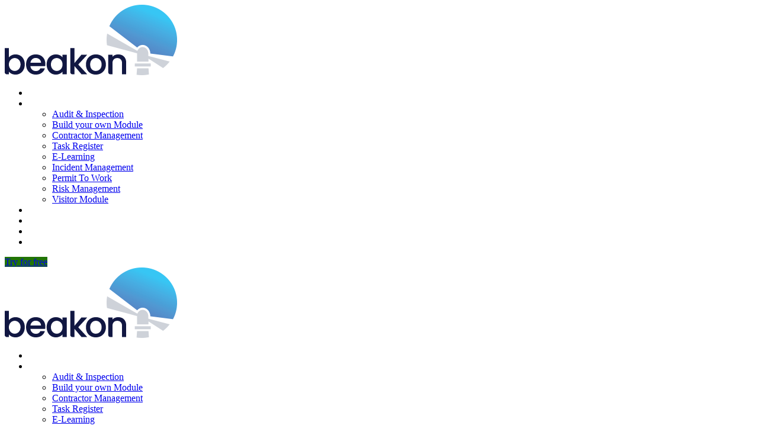

--- FILE ---
content_type: text/html; charset=UTF-8
request_url: https://beakon.io/3-key-concepts-safety-evolution/
body_size: 26680
content:

<!DOCTYPE html>
<html  lang="en-US" prefix="og: https://ogp.me/ns#" >
    <head>
        <meta name='viewport' content='width=device-width, initial-scale=1'>
        <meta charset='UTF-8'>
		<style>.st-parent-ul>li>a{color: #FFF;}</style>
        
        
<!-- Search Engine Optimization by Rank Math - https://rankmath.com/ -->
<title>3 Key Concepts for Your Safety Evolution</title><link rel="preload" data-rocket-preload as="style" href="https://fonts.googleapis.com/css?family=Poppins%3A400%2C500%2C600%2C700%26amp%3Bsubset%3Dlatin%2Clatin-ext%7CRoboto%3A100%2C100italic%2C200%2C200italic%2C300%2C300italic%2C400%2C400italic%2C500%2C500italic%2C600%2C600italic%2C700%2C700italic%2C800%2C800italic%2C900%2C900italic%7CRoboto%20Slab%3A100%2C100italic%2C200%2C200italic%2C300%2C300italic%2C400%2C400italic%2C500%2C500italic%2C600%2C600italic%2C700%2C700italic%2C800%2C800italic%2C900%2C900italic%7CPoppins%3A100%2C100italic%2C200%2C200italic%2C300%2C300italic%2C400%2C400italic%2C500%2C500italic%2C600%2C600italic%2C700%2C700italic%2C800%2C800italic%2C900%2C900italic&#038;display=swap" /><link rel="stylesheet" href="https://fonts.googleapis.com/css?family=Poppins%3A400%2C500%2C600%2C700%26amp%3Bsubset%3Dlatin%2Clatin-ext%7CRoboto%3A100%2C100italic%2C200%2C200italic%2C300%2C300italic%2C400%2C400italic%2C500%2C500italic%2C600%2C600italic%2C700%2C700italic%2C800%2C800italic%2C900%2C900italic%7CRoboto%20Slab%3A100%2C100italic%2C200%2C200italic%2C300%2C300italic%2C400%2C400italic%2C500%2C500italic%2C600%2C600italic%2C700%2C700italic%2C800%2C800italic%2C900%2C900italic%7CPoppins%3A100%2C100italic%2C200%2C200italic%2C300%2C300italic%2C400%2C400italic%2C500%2C500italic%2C600%2C600italic%2C700%2C700italic%2C800%2C800italic%2C900%2C900italic&#038;display=swap" media="print" onload="this.media='all'" /><noscript><link rel="stylesheet" href="https://fonts.googleapis.com/css?family=Poppins%3A400%2C500%2C600%2C700%26amp%3Bsubset%3Dlatin%2Clatin-ext%7CRoboto%3A100%2C100italic%2C200%2C200italic%2C300%2C300italic%2C400%2C400italic%2C500%2C500italic%2C600%2C600italic%2C700%2C700italic%2C800%2C800italic%2C900%2C900italic%7CRoboto%20Slab%3A100%2C100italic%2C200%2C200italic%2C300%2C300italic%2C400%2C400italic%2C500%2C500italic%2C600%2C600italic%2C700%2C700italic%2C800%2C800italic%2C900%2C900italic%7CPoppins%3A100%2C100italic%2C200%2C200italic%2C300%2C300italic%2C400%2C400italic%2C500%2C500italic%2C600%2C600italic%2C700%2C700italic%2C800%2C800italic%2C900%2C900italic&#038;display=swap" /></noscript>
<meta name="description" content="Many safety initiatives fail to reach their potential because they are introduced and left to fend for themselves. Without the forethought to plan..."/>
<meta name="robots" content="follow, index, max-snippet:-1, max-video-preview:-1, max-image-preview:large"/>
<link rel="canonical" href="https://beakon.io/3-key-concepts-safety-evolution/" />
<meta property="og:locale" content="en_US" />
<meta property="og:type" content="article" />
<meta property="og:title" content="3 Key Concepts for Your Safety Evolution" />
<meta property="og:description" content="Many safety initiatives fail to reach their potential because they are introduced and left to fend for themselves. Without the forethought to plan..." />
<meta property="og:url" content="https://beakon.io/3-key-concepts-safety-evolution/" />
<meta property="og:site_name" content="Beakon.com.au" />
<meta property="article:section" content="Safety Management" />
<meta property="og:updated_time" content="2022-03-10T02:11:37+00:00" />
<meta property="og:image" content="https://beakon.io/wp-content/uploads/2022/02/sbn-workplace-safety-compliance-header-1024x449.jpg" />
<meta property="og:image:secure_url" content="https://beakon.io/wp-content/uploads/2022/02/sbn-workplace-safety-compliance-header-1024x449.jpg" />
<meta property="og:image:alt" content="safety" />
<meta property="article:published_time" content="2017-06-12T05:36:49+00:00" />
<meta property="article:modified_time" content="2022-03-10T02:11:37+00:00" />
<meta name="twitter:card" content="summary_large_image" />
<meta name="twitter:title" content="3 Key Concepts for Your Safety Evolution" />
<meta name="twitter:description" content="Many safety initiatives fail to reach their potential because they are introduced and left to fend for themselves. Without the forethought to plan..." />
<meta name="twitter:image" content="https://beakon.io/wp-content/uploads/2022/02/sbn-workplace-safety-compliance-header-1024x449.jpg" />
<meta name="twitter:label1" content="Written by" />
<meta name="twitter:data1" content="Sam" />
<meta name="twitter:label2" content="Time to read" />
<meta name="twitter:data2" content="6 minutes" />
<script type="application/ld+json" class="rank-math-schema">{"@context":"https://schema.org","@graph":[{"@type":"Organization","@id":"https://beakon.io/#organization","name":"Beakon Software","url":"https://beakon.io","logo":{"@type":"ImageObject","@id":"https://beakon.io/#logo","url":"https://beakon.io/wp-content/uploads/2020/07/company_logo.png","contentUrl":"https://beakon.io/wp-content/uploads/2020/07/company_logo.png","caption":"Beakon.com.au","inLanguage":"en-US","width":"291","height":"120"},"contactPoint":[{"@type":"ContactPoint","telephone":"1300303773","contactType":"customer support"}]},{"@type":"WebSite","@id":"https://beakon.io/#website","url":"https://beakon.io","name":"Beakon.com.au","publisher":{"@id":"https://beakon.io/#organization"},"inLanguage":"en-US"},{"@type":"ImageObject","@id":"https://beakon.io/wp-content/uploads/2022/02/sbn-workplace-safety-compliance-header-1024x449.jpg","url":"https://beakon.io/wp-content/uploads/2022/02/sbn-workplace-safety-compliance-header-1024x449.jpg","width":"200","height":"200","inLanguage":"en-US"},{"@type":"BreadcrumbList","@id":"https://beakon.io/3-key-concepts-safety-evolution/#breadcrumb","itemListElement":[{"@type":"ListItem","position":"1","item":{"@id":"https://beakon.io","name":"Home"}},{"@type":"ListItem","position":"2","item":{"@id":"https://beakon.io/3-key-concepts-safety-evolution/","name":"Building a Climate for Culture Change: 3 Key Concepts for Your Safety Evolution"}}]},{"@type":"WebPage","@id":"https://beakon.io/3-key-concepts-safety-evolution/#webpage","url":"https://beakon.io/3-key-concepts-safety-evolution/","name":"3 Key Concepts for Your Safety Evolution","datePublished":"2017-06-12T05:36:49+00:00","dateModified":"2022-03-10T02:11:37+00:00","isPartOf":{"@id":"https://beakon.io/#website"},"primaryImageOfPage":{"@id":"https://beakon.io/wp-content/uploads/2022/02/sbn-workplace-safety-compliance-header-1024x449.jpg"},"inLanguage":"en-US","breadcrumb":{"@id":"https://beakon.io/3-key-concepts-safety-evolution/#breadcrumb"}},{"@type":"Person","@id":"https://beakon.io/author/sam/","name":"Sam","url":"https://beakon.io/author/sam/","image":{"@type":"ImageObject","@id":"https://secure.gravatar.com/avatar/b5aa1558ca6c0195a1529fec89709402?s=96&amp;d=mm&amp;r=g","url":"https://secure.gravatar.com/avatar/b5aa1558ca6c0195a1529fec89709402?s=96&amp;d=mm&amp;r=g","caption":"Sam","inLanguage":"en-US"},"worksFor":{"@id":"https://beakon.io/#organization"}},{"@type":"BlogPosting","headline":"3 Key Concepts for Your Safety Evolution","keywords":"safety","datePublished":"2017-06-12T05:36:49+00:00","dateModified":"2022-03-10T02:11:37+00:00","author":{"@id":"https://beakon.io/author/sam/","name":"Sam"},"publisher":{"@id":"https://beakon.io/#organization"},"description":"Many safety initiatives fail to reach their potential because they are introduced and left to fend for themselves. Without the forethought to plan...","name":"3 Key Concepts for Your Safety Evolution","@id":"https://beakon.io/3-key-concepts-safety-evolution/#richSnippet","isPartOf":{"@id":"https://beakon.io/3-key-concepts-safety-evolution/#webpage"},"image":{"@id":"https://beakon.io/wp-content/uploads/2022/02/sbn-workplace-safety-compliance-header-1024x449.jpg"},"inLanguage":"en-US","mainEntityOfPage":{"@id":"https://beakon.io/3-key-concepts-safety-evolution/#webpage"}}]}</script>
<!-- /Rank Math WordPress SEO plugin -->

<link rel='dns-prefetch' href='//fonts.googleapis.com' />
<link href='https://fonts.gstatic.com' crossorigin rel='preconnect' />
<link rel="alternate" type="application/rss+xml" title="Beakon Software &raquo; Feed" href="https://beakon.io/feed/" />
<style id='wp-emoji-styles-inline-css' type='text/css'>

	img.wp-smiley, img.emoji {
		display: inline !important;
		border: none !important;
		box-shadow: none !important;
		height: 1em !important;
		width: 1em !important;
		margin: 0 0.07em !important;
		vertical-align: -0.1em !important;
		background: none !important;
		padding: 0 !important;
	}
</style>
<style id='rank-math-toc-block-style-inline-css' type='text/css'>
.wp-block-rank-math-toc-block nav ol{counter-reset:item}.wp-block-rank-math-toc-block nav ol li{display:block}.wp-block-rank-math-toc-block nav ol li:before{content:counters(item, ".") ". ";counter-increment:item}

</style>
<style id='classic-theme-styles-inline-css' type='text/css'>
/*! This file is auto-generated */
.wp-block-button__link{color:#fff;background-color:#32373c;border-radius:9999px;box-shadow:none;text-decoration:none;padding:calc(.667em + 2px) calc(1.333em + 2px);font-size:1.125em}.wp-block-file__button{background:#32373c;color:#fff;text-decoration:none}
</style>
<style id='global-styles-inline-css' type='text/css'>
:root{--wp--preset--aspect-ratio--square: 1;--wp--preset--aspect-ratio--4-3: 4/3;--wp--preset--aspect-ratio--3-4: 3/4;--wp--preset--aspect-ratio--3-2: 3/2;--wp--preset--aspect-ratio--2-3: 2/3;--wp--preset--aspect-ratio--16-9: 16/9;--wp--preset--aspect-ratio--9-16: 9/16;--wp--preset--color--black: #000000;--wp--preset--color--cyan-bluish-gray: #abb8c3;--wp--preset--color--white: #ffffff;--wp--preset--color--pale-pink: #f78da7;--wp--preset--color--vivid-red: #cf2e2e;--wp--preset--color--luminous-vivid-orange: #ff6900;--wp--preset--color--luminous-vivid-amber: #fcb900;--wp--preset--color--light-green-cyan: #7bdcb5;--wp--preset--color--vivid-green-cyan: #00d084;--wp--preset--color--pale-cyan-blue: #8ed1fc;--wp--preset--color--vivid-cyan-blue: #0693e3;--wp--preset--color--vivid-purple: #9b51e0;--wp--preset--color--uptech-orange: #ff7542;--wp--preset--color--uptech-green: #5ac16e;--wp--preset--color--uptech-gray: #333333;--wp--preset--color--uptech-white: #ffffff;--wp--preset--gradient--vivid-cyan-blue-to-vivid-purple: linear-gradient(135deg,rgba(6,147,227,1) 0%,rgb(155,81,224) 100%);--wp--preset--gradient--light-green-cyan-to-vivid-green-cyan: linear-gradient(135deg,rgb(122,220,180) 0%,rgb(0,208,130) 100%);--wp--preset--gradient--luminous-vivid-amber-to-luminous-vivid-orange: linear-gradient(135deg,rgba(252,185,0,1) 0%,rgba(255,105,0,1) 100%);--wp--preset--gradient--luminous-vivid-orange-to-vivid-red: linear-gradient(135deg,rgba(255,105,0,1) 0%,rgb(207,46,46) 100%);--wp--preset--gradient--very-light-gray-to-cyan-bluish-gray: linear-gradient(135deg,rgb(238,238,238) 0%,rgb(169,184,195) 100%);--wp--preset--gradient--cool-to-warm-spectrum: linear-gradient(135deg,rgb(74,234,220) 0%,rgb(151,120,209) 20%,rgb(207,42,186) 40%,rgb(238,44,130) 60%,rgb(251,105,98) 80%,rgb(254,248,76) 100%);--wp--preset--gradient--blush-light-purple: linear-gradient(135deg,rgb(255,206,236) 0%,rgb(152,150,240) 100%);--wp--preset--gradient--blush-bordeaux: linear-gradient(135deg,rgb(254,205,165) 0%,rgb(254,45,45) 50%,rgb(107,0,62) 100%);--wp--preset--gradient--luminous-dusk: linear-gradient(135deg,rgb(255,203,112) 0%,rgb(199,81,192) 50%,rgb(65,88,208) 100%);--wp--preset--gradient--pale-ocean: linear-gradient(135deg,rgb(255,245,203) 0%,rgb(182,227,212) 50%,rgb(51,167,181) 100%);--wp--preset--gradient--electric-grass: linear-gradient(135deg,rgb(202,248,128) 0%,rgb(113,206,126) 100%);--wp--preset--gradient--midnight: linear-gradient(135deg,rgb(2,3,129) 0%,rgb(40,116,252) 100%);--wp--preset--font-size--small: 13px;--wp--preset--font-size--medium: 20px;--wp--preset--font-size--large: 36px;--wp--preset--font-size--x-large: 42px;--wp--preset--spacing--20: 0.44rem;--wp--preset--spacing--30: 0.67rem;--wp--preset--spacing--40: 1rem;--wp--preset--spacing--50: 1.5rem;--wp--preset--spacing--60: 2.25rem;--wp--preset--spacing--70: 3.38rem;--wp--preset--spacing--80: 5.06rem;--wp--preset--shadow--natural: 6px 6px 9px rgba(0, 0, 0, 0.2);--wp--preset--shadow--deep: 12px 12px 50px rgba(0, 0, 0, 0.4);--wp--preset--shadow--sharp: 6px 6px 0px rgba(0, 0, 0, 0.2);--wp--preset--shadow--outlined: 6px 6px 0px -3px rgba(255, 255, 255, 1), 6px 6px rgba(0, 0, 0, 1);--wp--preset--shadow--crisp: 6px 6px 0px rgba(0, 0, 0, 1);}:where(.is-layout-flex){gap: 0.5em;}:where(.is-layout-grid){gap: 0.5em;}body .is-layout-flex{display: flex;}.is-layout-flex{flex-wrap: wrap;align-items: center;}.is-layout-flex > :is(*, div){margin: 0;}body .is-layout-grid{display: grid;}.is-layout-grid > :is(*, div){margin: 0;}:where(.wp-block-columns.is-layout-flex){gap: 2em;}:where(.wp-block-columns.is-layout-grid){gap: 2em;}:where(.wp-block-post-template.is-layout-flex){gap: 1.25em;}:where(.wp-block-post-template.is-layout-grid){gap: 1.25em;}.has-black-color{color: var(--wp--preset--color--black) !important;}.has-cyan-bluish-gray-color{color: var(--wp--preset--color--cyan-bluish-gray) !important;}.has-white-color{color: var(--wp--preset--color--white) !important;}.has-pale-pink-color{color: var(--wp--preset--color--pale-pink) !important;}.has-vivid-red-color{color: var(--wp--preset--color--vivid-red) !important;}.has-luminous-vivid-orange-color{color: var(--wp--preset--color--luminous-vivid-orange) !important;}.has-luminous-vivid-amber-color{color: var(--wp--preset--color--luminous-vivid-amber) !important;}.has-light-green-cyan-color{color: var(--wp--preset--color--light-green-cyan) !important;}.has-vivid-green-cyan-color{color: var(--wp--preset--color--vivid-green-cyan) !important;}.has-pale-cyan-blue-color{color: var(--wp--preset--color--pale-cyan-blue) !important;}.has-vivid-cyan-blue-color{color: var(--wp--preset--color--vivid-cyan-blue) !important;}.has-vivid-purple-color{color: var(--wp--preset--color--vivid-purple) !important;}.has-black-background-color{background-color: var(--wp--preset--color--black) !important;}.has-cyan-bluish-gray-background-color{background-color: var(--wp--preset--color--cyan-bluish-gray) !important;}.has-white-background-color{background-color: var(--wp--preset--color--white) !important;}.has-pale-pink-background-color{background-color: var(--wp--preset--color--pale-pink) !important;}.has-vivid-red-background-color{background-color: var(--wp--preset--color--vivid-red) !important;}.has-luminous-vivid-orange-background-color{background-color: var(--wp--preset--color--luminous-vivid-orange) !important;}.has-luminous-vivid-amber-background-color{background-color: var(--wp--preset--color--luminous-vivid-amber) !important;}.has-light-green-cyan-background-color{background-color: var(--wp--preset--color--light-green-cyan) !important;}.has-vivid-green-cyan-background-color{background-color: var(--wp--preset--color--vivid-green-cyan) !important;}.has-pale-cyan-blue-background-color{background-color: var(--wp--preset--color--pale-cyan-blue) !important;}.has-vivid-cyan-blue-background-color{background-color: var(--wp--preset--color--vivid-cyan-blue) !important;}.has-vivid-purple-background-color{background-color: var(--wp--preset--color--vivid-purple) !important;}.has-black-border-color{border-color: var(--wp--preset--color--black) !important;}.has-cyan-bluish-gray-border-color{border-color: var(--wp--preset--color--cyan-bluish-gray) !important;}.has-white-border-color{border-color: var(--wp--preset--color--white) !important;}.has-pale-pink-border-color{border-color: var(--wp--preset--color--pale-pink) !important;}.has-vivid-red-border-color{border-color: var(--wp--preset--color--vivid-red) !important;}.has-luminous-vivid-orange-border-color{border-color: var(--wp--preset--color--luminous-vivid-orange) !important;}.has-luminous-vivid-amber-border-color{border-color: var(--wp--preset--color--luminous-vivid-amber) !important;}.has-light-green-cyan-border-color{border-color: var(--wp--preset--color--light-green-cyan) !important;}.has-vivid-green-cyan-border-color{border-color: var(--wp--preset--color--vivid-green-cyan) !important;}.has-pale-cyan-blue-border-color{border-color: var(--wp--preset--color--pale-cyan-blue) !important;}.has-vivid-cyan-blue-border-color{border-color: var(--wp--preset--color--vivid-cyan-blue) !important;}.has-vivid-purple-border-color{border-color: var(--wp--preset--color--vivid-purple) !important;}.has-vivid-cyan-blue-to-vivid-purple-gradient-background{background: var(--wp--preset--gradient--vivid-cyan-blue-to-vivid-purple) !important;}.has-light-green-cyan-to-vivid-green-cyan-gradient-background{background: var(--wp--preset--gradient--light-green-cyan-to-vivid-green-cyan) !important;}.has-luminous-vivid-amber-to-luminous-vivid-orange-gradient-background{background: var(--wp--preset--gradient--luminous-vivid-amber-to-luminous-vivid-orange) !important;}.has-luminous-vivid-orange-to-vivid-red-gradient-background{background: var(--wp--preset--gradient--luminous-vivid-orange-to-vivid-red) !important;}.has-very-light-gray-to-cyan-bluish-gray-gradient-background{background: var(--wp--preset--gradient--very-light-gray-to-cyan-bluish-gray) !important;}.has-cool-to-warm-spectrum-gradient-background{background: var(--wp--preset--gradient--cool-to-warm-spectrum) !important;}.has-blush-light-purple-gradient-background{background: var(--wp--preset--gradient--blush-light-purple) !important;}.has-blush-bordeaux-gradient-background{background: var(--wp--preset--gradient--blush-bordeaux) !important;}.has-luminous-dusk-gradient-background{background: var(--wp--preset--gradient--luminous-dusk) !important;}.has-pale-ocean-gradient-background{background: var(--wp--preset--gradient--pale-ocean) !important;}.has-electric-grass-gradient-background{background: var(--wp--preset--gradient--electric-grass) !important;}.has-midnight-gradient-background{background: var(--wp--preset--gradient--midnight) !important;}.has-small-font-size{font-size: var(--wp--preset--font-size--small) !important;}.has-medium-font-size{font-size: var(--wp--preset--font-size--medium) !important;}.has-large-font-size{font-size: var(--wp--preset--font-size--large) !important;}.has-x-large-font-size{font-size: var(--wp--preset--font-size--x-large) !important;}
:where(.wp-block-post-template.is-layout-flex){gap: 1.25em;}:where(.wp-block-post-template.is-layout-grid){gap: 1.25em;}
:where(.wp-block-columns.is-layout-flex){gap: 2em;}:where(.wp-block-columns.is-layout-grid){gap: 2em;}
:root :where(.wp-block-pullquote){font-size: 1.5em;line-height: 1.6;}
</style>
<link rel='stylesheet' id='dashicons-css' href='https://beakon.io/wp-includes/css/dashicons.min.css' type='text/css' media='all' />
<link rel='stylesheet' id='admin-bar-css' href='https://beakon.io/wp-includes/css/admin-bar.min.css' type='text/css' media='all' />
<style id='admin-bar-inline-css' type='text/css'>

    /* Hide CanvasJS credits for P404 charts specifically */
    #p404RedirectChart .canvasjs-chart-credit {
        display: none !important;
    }
    
    #p404RedirectChart canvas {
        border-radius: 6px;
    }

    .p404-redirect-adminbar-weekly-title {
        font-weight: bold;
        font-size: 14px;
        color: #fff;
        margin-bottom: 6px;
    }

    #wpadminbar #wp-admin-bar-p404_free_top_button .ab-icon:before {
        content: "\f103";
        color: #dc3545;
        top: 3px;
    }
    
    #wp-admin-bar-p404_free_top_button .ab-item {
        min-width: 80px !important;
        padding: 0px !important;
    }
    
    /* Ensure proper positioning and z-index for P404 dropdown */
    .p404-redirect-adminbar-dropdown-wrap { 
        min-width: 0; 
        padding: 0;
        position: static !important;
    }
    
    #wpadminbar #wp-admin-bar-p404_free_top_button_dropdown {
        position: static !important;
    }
    
    #wpadminbar #wp-admin-bar-p404_free_top_button_dropdown .ab-item {
        padding: 0 !important;
        margin: 0 !important;
    }
    
    .p404-redirect-dropdown-container {
        min-width: 340px;
        padding: 18px 18px 12px 18px;
        background: #23282d !important;
        color: #fff;
        border-radius: 12px;
        box-shadow: 0 8px 32px rgba(0,0,0,0.25);
        margin-top: 10px;
        position: relative !important;
        z-index: 999999 !important;
        display: block !important;
        border: 1px solid #444;
    }
    
    /* Ensure P404 dropdown appears on hover */
    #wpadminbar #wp-admin-bar-p404_free_top_button .p404-redirect-dropdown-container { 
        display: none !important;
    }
    
    #wpadminbar #wp-admin-bar-p404_free_top_button:hover .p404-redirect-dropdown-container { 
        display: block !important;
    }
    
    #wpadminbar #wp-admin-bar-p404_free_top_button:hover #wp-admin-bar-p404_free_top_button_dropdown .p404-redirect-dropdown-container {
        display: block !important;
    }
    
    .p404-redirect-card {
        background: #2c3338;
        border-radius: 8px;
        padding: 18px 18px 12px 18px;
        box-shadow: 0 2px 8px rgba(0,0,0,0.07);
        display: flex;
        flex-direction: column;
        align-items: flex-start;
        border: 1px solid #444;
    }
    
    .p404-redirect-btn {
        display: inline-block;
        background: #dc3545;
        color: #fff !important;
        font-weight: bold;
        padding: 5px 22px;
        border-radius: 8px;
        text-decoration: none;
        font-size: 17px;
        transition: background 0.2s, box-shadow 0.2s;
        margin-top: 8px;
        box-shadow: 0 2px 8px rgba(220,53,69,0.15);
        text-align: center;
        line-height: 1.6;
    }
    
    .p404-redirect-btn:hover {
        background: #c82333;
        color: #fff !important;
        box-shadow: 0 4px 16px rgba(220,53,69,0.25);
    }
    
    /* Prevent conflicts with other admin bar dropdowns */
    #wpadminbar .ab-top-menu > li:hover > .ab-item,
    #wpadminbar .ab-top-menu > li.hover > .ab-item {
        z-index: auto;
    }
    
    #wpadminbar #wp-admin-bar-p404_free_top_button:hover > .ab-item {
        z-index: 999998 !important;
    }
    
</style>
<link rel='stylesheet' id='uptech-style-css' href='https://beakon.io/wp-content/themes/uptech/style.css' type='text/css' media='all' />
<link rel='stylesheet' id='uptech-css-responsive-css' href='https://beakon.io/wp-content/themes/uptech/assets/css/st-responsive.css' type='text/css' media='all' />
<link rel='stylesheet' id='uptech-elementor-css' href='https://beakon.io/wp-content/themes/uptech/assets/css/chernpix-elementor.css' type='text/css' media='all' />
<link rel='stylesheet' id='font-awesome-4-css' href='https://beakon.io/wp-content/themes/uptech/assets/css/font-awesome-4.css' type='text/css' media='all' />
<link rel='stylesheet' id='themify-icons-css' href='https://beakon.io/wp-content/themes/uptech/assets/css/themify-icons.css' type='text/css' media='all' />

<link rel='stylesheet' id='elementor-icons-css' href='https://beakon.io/wp-content/plugins/elementor/assets/lib/eicons/css/elementor-icons.min.css' type='text/css' media='all' />
<link rel='stylesheet' id='elementor-frontend-css' href='https://beakon.io/wp-content/plugins/elementor/assets/css/frontend.min.css' type='text/css' media='all' />
<link rel='stylesheet' id='swiper-css' href='https://beakon.io/wp-content/plugins/elementor/assets/lib/swiper/v8/css/swiper.min.css' type='text/css' media='all' />
<link rel='stylesheet' id='e-swiper-css' href='https://beakon.io/wp-content/plugins/elementor/assets/css/conditionals/e-swiper.min.css' type='text/css' media='all' />
<link rel='stylesheet' id='elementor-post-452-css' href='https://beakon.io/wp-content/uploads/elementor/css/post-452.css' type='text/css' media='all' />
<link rel='stylesheet' id='elementor-pro-css' href='https://beakon.io/wp-content/plugins/elementor-pro/assets/css/frontend.min.css' type='text/css' media='all' />
<link rel='stylesheet' id='elementor-post-13041-css' href='https://beakon.io/wp-content/uploads/elementor/css/post-13041.css' type='text/css' media='all' />
<link rel='stylesheet' id='elementor-post-12087-css' href='https://beakon.io/wp-content/uploads/elementor/css/post-12087.css' type='text/css' media='all' />
<link rel='stylesheet' id='eael-general-css' href='https://beakon.io/wp-content/plugins/essential-addons-for-elementor-lite/assets/front-end/css/view/general.min.css' type='text/css' media='all' />
<link rel='stylesheet' id='ecs-styles-css' href='https://beakon.io/wp-content/plugins/ele-custom-skin/assets/css/ecs-style.css' type='text/css' media='all' />
<link rel='stylesheet' id='elementor-post-16821-css' href='https://beakon.io/wp-content/uploads/elementor/css/post-16821.css' type='text/css' media='all' />

<link rel="preconnect" href="https://fonts.gstatic.com/" crossorigin><script type="text/javascript" src="https://beakon.io/wp-includes/js/jquery/jquery.min.js" id="jquery-core-js"></script>
<script type="text/javascript" src="https://beakon.io/wp-includes/js/jquery/jquery-migrate.min.js" id="jquery-migrate-js"></script>
<script type="text/javascript" id="ecs_ajax_load-js-extra">
/* <![CDATA[ */
var ecs_ajax_params = {"ajaxurl":"https:\/\/beakon.io\/wp-admin\/admin-ajax.php","posts":"{\"page\":0,\"name\":\"3-key-concepts-safety-evolution\",\"error\":\"\",\"m\":\"\",\"p\":0,\"post_parent\":\"\",\"subpost\":\"\",\"subpost_id\":\"\",\"attachment\":\"\",\"attachment_id\":0,\"pagename\":\"\",\"page_id\":0,\"second\":\"\",\"minute\":\"\",\"hour\":\"\",\"day\":0,\"monthnum\":0,\"year\":0,\"w\":0,\"category_name\":\"\",\"tag\":\"\",\"cat\":\"\",\"tag_id\":\"\",\"author\":\"\",\"author_name\":\"\",\"feed\":\"\",\"tb\":\"\",\"paged\":0,\"meta_key\":\"\",\"meta_value\":\"\",\"preview\":\"\",\"s\":\"\",\"sentence\":\"\",\"title\":\"\",\"fields\":\"\",\"menu_order\":\"\",\"embed\":\"\",\"category__in\":[],\"category__not_in\":[],\"category__and\":[],\"post__in\":[],\"post__not_in\":[],\"post_name__in\":[],\"tag__in\":[],\"tag__not_in\":[],\"tag__and\":[],\"tag_slug__in\":[],\"tag_slug__and\":[],\"post_parent__in\":[],\"post_parent__not_in\":[],\"author__in\":[],\"author__not_in\":[],\"search_columns\":[],\"post_type\":[\"post\",\"page\",\"e-landing-page\"],\"ignore_sticky_posts\":false,\"suppress_filters\":false,\"cache_results\":true,\"update_post_term_cache\":true,\"update_menu_item_cache\":false,\"lazy_load_term_meta\":true,\"update_post_meta_cache\":true,\"posts_per_page\":10,\"nopaging\":false,\"comments_per_page\":\"50\",\"no_found_rows\":false,\"order\":\"DESC\"}"};
/* ]]> */
</script>
<script type="text/javascript" src="https://beakon.io/wp-content/plugins/ele-custom-skin/assets/js/ecs_ajax_pagination.js" id="ecs_ajax_load-js"></script>
<script type="text/javascript" src="https://beakon.io/wp-content/plugins/ele-custom-skin/assets/js/ecs.js" id="ecs-script-js"></script>
<link rel="https://api.w.org/" href="https://beakon.io/wp-json/" /><link rel="alternate" title="JSON" type="application/json" href="https://beakon.io/wp-json/wp/v2/posts/2453" /><link rel="EditURI" type="application/rsd+xml" title="RSD" href="https://beakon.io/xmlrpc.php?rsd" />
<link rel='shortlink' href='https://beakon.io/?p=2453' />
<link rel="alternate" title="oEmbed (JSON)" type="application/json+oembed" href="https://beakon.io/wp-json/oembed/1.0/embed?url=https%3A%2F%2Fbeakon.io%2F3-key-concepts-safety-evolution%2F" />
<link rel="alternate" title="oEmbed (XML)" type="text/xml+oembed" href="https://beakon.io/wp-json/oembed/1.0/embed?url=https%3A%2F%2Fbeakon.io%2F3-key-concepts-safety-evolution%2F&#038;format=xml" />
			<style>
				.e-con.e-parent:nth-of-type(n+4):not(.e-lazyloaded):not(.e-no-lazyload),
				.e-con.e-parent:nth-of-type(n+4):not(.e-lazyloaded):not(.e-no-lazyload) * {
					background-image: none !important;
				}
				@media screen and (max-height: 1024px) {
					.e-con.e-parent:nth-of-type(n+3):not(.e-lazyloaded):not(.e-no-lazyload),
					.e-con.e-parent:nth-of-type(n+3):not(.e-lazyloaded):not(.e-no-lazyload) * {
						background-image: none !important;
					}
				}
				@media screen and (max-height: 640px) {
					.e-con.e-parent:nth-of-type(n+2):not(.e-lazyloaded):not(.e-no-lazyload),
					.e-con.e-parent:nth-of-type(n+2):not(.e-lazyloaded):not(.e-no-lazyload) * {
						background-image: none !important;
					}
				}
			</style>
			<link rel="icon" href="https://beakon.io/wp-content/uploads/2020/04/cropped-Favicon-32x32.png" sizes="32x32" />
<link rel="icon" href="https://beakon.io/wp-content/uploads/2020/04/cropped-Favicon-192x192.png" sizes="192x192" />
<link rel="apple-touch-icon" href="https://beakon.io/wp-content/uploads/2020/04/cropped-Favicon-180x180.png" />
<meta name="msapplication-TileImage" content="https://beakon.io/wp-content/uploads/2020/04/cropped-Favicon-270x270.png" />
		<style type="text/css" id="wp-custom-css">
			.page-template-uptech-landing-template-red .st-header, .page-template-uptech-fullscreen-template .st-header, .page-template-uptech-landing-template-lh .st-header, .page-template-uptech-fullscreen-template-dt .st-header {
	z-index:2;
}

body.blog .st-banner{
	display: none;
}


.site-logo a{
	width: 145px;
}

.image_background_circle_gray::after{
	border-color: #1A1F35 !important;
}
.uptech-one-feature-main-v2-purple::after{
	background: #090A1CB3 !important;
}

.card-readmore, .card-readmore:hover,.s-widget-title::after{
	background: #1A1F35 !important;
}


/*====================================================*/
/*====================================================*/
/* Preloader */
.ctn-preloader {
    -webkit-box-align: center;
    -ms-flex-align: center;
    align-items: center;
    cursor: default;
    display: -webkit-box;
    display: -ms-flexbox;
    display: flex;
    height: 100%;
    -webkit-box-pack: center;
    -ms-flex-pack: center;
    justify-content: center;
    position: fixed;
    left: 0;
    top: 0;
    width: 100%;
    z-index: 9000;
}

.ctn-preloader .animation-preloader {
    position: absolute;
    z-index: 1000;
}

.ctn-preloader .animation-preloader .spinner {
    -webkit-animation: spinner 1s infinite linear;
    animation: spinner 1s infinite linear;
    border-radius: 50%;
    border: 3px solid rgba(0, 0, 0, 0.2);
    border-top-color: #000000;
    height: 9em;
    margin: 0 auto 3.5em auto;
    width: 9em;
}

.ctn-preloader .animation-preloader .txt-loading {
    font: bold 5em "Poppins", sans-serif;
    text-align: center;
    -webkit-user-select: none;
    -moz-user-select: none;
    -ms-user-select: none;
    user-select: none;
}

.ctn-preloader .animation-preloader .txt-loading .letters-loading {
    color: rgba(0, 0, 0, 0.2);
    position: relative;
}

.ctn-preloader .animation-preloader .txt-loading .letters-loading:before {
    -webkit-animation: letters-loading 4s infinite;
    animation: letters-loading 4s infinite;
    color: #000000;
    content: attr(data-text-preloader);
    left: 0;
    opacity: 0;
    font-family: "Poppins", sans-serif;
    position: absolute;
    top: -3px;
    -webkit-transform: rotateY(-90deg);
    transform: rotateY(-90deg);
}

.ctn-preloader .animation-preloader .txt-loading .letters-loading:nth-child(2):before {
    -webkit-animation-delay: 0.2s;
    animation-delay: 0.2s;
}

.ctn-preloader .animation-preloader .txt-loading .letters-loading:nth-child(3):before {
    -webkit-animation-delay: 0.4s;
    animation-delay: 0.4s;
}

.ctn-preloader .animation-preloader .txt-loading .letters-loading:nth-child(4):before {
    -webkit-animation-delay: 0.6s;
    animation-delay: 0.6s;
}

.ctn-preloader .animation-preloader .txt-loading .letters-loading:nth-child(5):before {
    -webkit-animation-delay: 0.8s;
    animation-delay: 0.8s;
}

.ctn-preloader .animation-preloader .txt-loading .letters-loading:nth-child(6):before {
    -webkit-animation-delay: 1s;
    animation-delay: 1s;
}

.ctn-preloader .animation-preloader .txt-loading .letters-loading:nth-child(7):before {
    -webkit-animation-delay: 1.2s;
    animation-delay: 1.2s;
}

.ctn-preloader .animation-preloader .txt-loading .letters-loading:nth-child(8):before {
    -webkit-animation-delay: 1.4s;
    animation-delay: 1.4s;
}

.ctn-preloader.dark .animation-preloader .spinner {
    border-color: rgba(255, 255, 255, 0.2);
    border-top-color: #fff;
}

.ctn-preloader.dark .animation-preloader .txt-loading .letters-loading {
    color: rgba(255, 255, 255, 0.2);
}

.ctn-preloader.dark .animation-preloader .txt-loading .letters-loading:before {
    color: #fff;
}

.ctn-preloader p {
    font-size: 14px;
    font-weight: 500;
    text-transform: uppercase;
    letter-spacing: 8px;
    color: #3b3b3b;
    text-align: center;
}

.ctn-preloader .loader {
    position: fixed;
    top: 0;
    left: 0;
    width: 100%;
    height: 100%;
    font-size: 0;
    z-index: 1;
    pointer-events: none;
}

.ctn-preloader .loader .row {
    height: 100%;
}

.ctn-preloader .loader .loader-section {
    padding: 0px;
}

.ctn-preloader .loader .loader-section .bg {
    background-color: #ffffff;
    height: 100%;
    left: 0;
    width: 100%;
    -webkit-transition: all 800ms cubic-bezier(0.77, 0, 0.175, 1);
    -o-transition: all 800ms cubic-bezier(0.77, 0, 0.175, 1);
    transition: all 800ms cubic-bezier(0.77, 0, 0.175, 1);
}

.ctn-preloader .loader.dark_bg .loader-section .bg {
    background: #111339;
}

.ctn-preloader.loaded .animation-preloader {
    opacity: 0;
    -webkit-transition: 0.3s ease-out;
    -o-transition: 0.3s ease-out;
    transition: 0.3s ease-out;
}

.ctn-preloader.loaded .loader-section .bg {
    width: 0;
    -webkit-transition: 0.7s 0.3s allcubic-bezier(0.1, 0.1, 0.1, 1);
    -o-transition: 0.7s 0.3s allcubic-bezier(0.1, 0.1, 0.1, 1);
    transition: 0.7s 0.3s allcubic-bezier(0.1, 0.1, 0.1, 1);
}

@-webkit-keyframes spinner {
    to {
        -webkit-transform: rotateZ(360deg);
        transform: rotateZ(360deg);
    }
}

@keyframes spinner {
    to {
        -webkit-transform: rotateZ(360deg);
        transform: rotateZ(360deg);
    }
}

@-webkit-keyframes letters-loading {
    0%,
    75%,
    100% {
        opacity: 0;
        -webkit-transform: rotateY(-90deg);
        transform: rotateY(-90deg);
    }
    25%,
    50% {
        opacity: 1;
        -webkit-transform: rotateY(0deg);
        transform: rotateY(0deg);
    }
}

@keyframes letters-loading {
    0%,
    75%,
    100% {
        opacity: 0;
        -webkit-transform: rotateY(-90deg);
        transform: rotateY(-90deg);
    }
    25%,
    50% {
        opacity: 1;
        -webkit-transform: rotateY(0deg);
        transform: rotateY(0deg);
    }
}

@media screen and (max-width: 767px) {
    .ctn-preloader .animation-preloader .spinner {
        height: 8em;
        width: 8em;
    }
    .ctn-preloader .animation-preloader .txt-loading {
        font: bold 3.5em "Poppins", sans-serif;
    }
}

@media screen and (max-width: 500px) {
    .ctn-preloader .animation-preloader .spinner {
        height: 7em;
        width: 7em;
    }
    .ctn-preloader .animation-preloader .txt-loading {
        font: bold 2em "Poppins", sans-serif;
    }
}

/*************** Image Preloader ****************/
#preloader {
    position: fixed;
    top: 0;
    left: 0;
    right: 0;
    bottom: 0;
    background-color: #fff;
    z-index: 9999
}

#status {
    width: 200px;
    height: 200px;
    position: absolute;
    left: 50%;
    top: 50%;
    background-image: url(../img/status.gif);
    background-repeat: no-repeat;
    background-position: center;
    margin: -100px 0 0 -100px
}

.yellow_box_frontpage a::before{
    position: absolute;
    left: 0;
    right: 0;
    top: 0;
    bottom: 0;
    content:'';
    cursor: pointer;
    
}


/* HEADER */
.logged-in .enable-sticky-header, .logged-in .sticky-sidebar-self{
	top: 32px !important;
}



.page-id-12378 .st-banner{
	display: none;
}

.st-single-sticky-footer{
	display: none !important;
}
.st-copyright-block .st-sizing-container{
	padding-top: 1.5rem !important;
	padding-bottom: 1.5rem !important;
}

.footer-sidebar{
	padding: 50px 20px;
}

.st-header-magic-box
{
	background: #217405;
}
/* 
#menu-item-11900{
	outline: 1px solid #217405;
	padding: 10px;
}
 */
.st-single-content.st-post-list .st-single-inner-content a{
	color: #44B3E6;
}

.st-preloader{
	display: none !important;
}

.uptech-mobile-background-loon-orange::after{
	background: #44B3E6 !important;
}

.zsiq_floatmain{
	display: none !important;
}

		</style>
		          <!-- Google tag (gtag.js) -->
          <script async src="https://www.googletagmanager.com/gtag/js?id=G-5TN1QEPTVJ"></script>
          <script>
            window.dataLayer = window.dataLayer || [];
            function gtag(){dataLayer.push(arguments);}
            gtag('js', new Date());

            gtag('config', 'G-5TN1QEPTVJ');
          </script>
    </head>
    <body class="post-template-default single single-post postid-2453 single-format-standard elementor-default elementor-kit-452 elementor-page elementor-page-2453">
        
        <div class='st-preloader'>
        
		    <div id="preloader">
    <div id="ctn-preloader" class="ctn-preloader">
        <div class="animation-preloader">
            <div class="spinner"></div>
            <div class="txt-loading">
                                        <span data-text-preloader="B" class="letters-loading">
                            B                        </span>
                                                <span data-text-preloader="E" class="letters-loading">
                            E                        </span>
                                                <span data-text-preloader="A" class="letters-loading">
                            A                        </span>
                                                <span data-text-preloader="K" class="letters-loading">
                            K                        </span>
                                                <span data-text-preloader="O" class="letters-loading">
                            O                        </span>
                                                <span data-text-preloader="N" class="letters-loading">
                            N                        </span>
                                    </div>
                            <p class="text-center"> Loading </p>
                    </div>
        <div class="loader">
            <div class="row">
                <div class="col-lg-3 loader-section section-left"><div class="bg"></div></div>
                <div class="col-lg-3 loader-section section-left"><div class="bg"></div></div>
                <div class="col-lg-3 loader-section section-right"><div class="bg"></div></div>
                <div class="col-lg-3 loader-section section-right"><div class="bg"></div></div>
            </div>
        </div>
    </div>
</div>
    </div><!-- preloader  -->
             
    
 
    <header class='st-header header-main header-transparent '>
       <div class='st-sizing-container'>
           <div class='site-logo site-logo-1 slot-1'>
            <a href='https://beakon.io/'><img src='//beakon.io/wp-content/uploads/2020/07/company_logo.png' alt='Beakon Software'/></a>           </div><!-- site logo-->

           <nav class='slot-2'>
             <ul id="menu-modules" class="st-parent-ul"><li id="menu-item-562" class="menu-item menu-item-type-post_type menu-item-object-page menu-item-home menu-item-562"><a href="https://beakon.io/">Home</a></li>
<li id="menu-item-11840" class="menu-item menu-item-type-post_type menu-item-object-page menu-item-has-children menu-item-11840"><a href="https://beakon.io/software/">Modules</a>
<ul class="sub-menu">
	<li id="menu-item-12198" class="menu-item menu-item-type-post_type menu-item-object-page menu-item-12198"><a href="https://beakon.io/audit-software/">Audit &#038; Inspection</a></li>
	<li id="menu-item-12945" class="menu-item menu-item-type-post_type menu-item-object-page menu-item-12945"><a href="https://beakon.io/build-your-own-module/">Build your own Module</a></li>
	<li id="menu-item-11753" class="menu-item menu-item-type-post_type menu-item-object-page menu-item-11753"><a href="https://beakon.io/contractor-management-software/">Contractor Management</a></li>
	<li id="menu-item-12199" class="menu-item menu-item-type-post_type menu-item-object-page menu-item-12199"><a href="https://beakon.io/task-management-software/">Task Register</a></li>
	<li id="menu-item-12200" class="menu-item menu-item-type-post_type menu-item-object-page menu-item-12200"><a href="https://beakon.io/learning-management-system-lms/">E-Learning</a></li>
	<li id="menu-item-12201" class="menu-item menu-item-type-post_type menu-item-object-page menu-item-12201"><a href="https://beakon.io/incident-management-software/">Incident Management</a></li>
	<li id="menu-item-12124" class="menu-item menu-item-type-post_type menu-item-object-page menu-item-12124"><a href="https://beakon.io/permit-to-work-software/">Permit To Work</a></li>
	<li id="menu-item-12202" class="menu-item menu-item-type-post_type menu-item-object-page menu-item-12202"><a href="https://beakon.io/risk-management/">Risk Management</a></li>
	<li id="menu-item-12203" class="menu-item menu-item-type-post_type menu-item-object-page menu-item-12203"><a href="https://beakon.io/visitor-management-system/">Visitor Module</a></li>
</ul>
</li>
<li id="menu-item-11640" class="menu-item menu-item-type-post_type menu-item-object-page menu-item-11640"><a href="https://beakon.io/resources/">Resources</a></li>
<li id="menu-item-11582" class="menu-item menu-item-type-post_type menu-item-object-page menu-item-11582"><a href="https://beakon.io/about-us/">About Us</a></li>
<li id="menu-item-11900" class="menu-item menu-item-type-post_type menu-item-object-page menu-item-11900"><a href="https://beakon.io/contact/">Contact</a></li>
<li id="menu-item-11937" class="menu-item menu-item-type-post_type menu-item-object-page current_page_parent menu-item-11937"><a href="https://beakon.io/news/">News</a></li>
</ul>             <nav class='menu-right-panel'>
                               
                                                            <span class='header-mobile-menu-open st-header-sidebar ti-align-right'></span><!-- sticky sidebar -->
                                                       <a href ='https://beakon.io/get-started/' class='st-header-magic-box'>
                          Try for free </a><!-- header button -->                 </nav><!-- secondary nav-->
              </nav><!-- st navigation-->
           </div><!-- sizing container-->
        </header><!-- Header -->

		                <section class='chern-sticky-header st-header header-transparent support-sticky'>
        <div class='st-sizing-container'>
           <div class='site-logo site-logo-1 slot-1'>
            <a href='https://beakon.io/'><img src='//beakon.io/wp-content/uploads/2020/07/company_logo.png' alt='Beakon Software'/></a>           </div><!-- site logo-->

           <nav class='slot-2'>
             <ul id="menu-modules-1" class="st-parent-ul"><li class="menu-item menu-item-type-post_type menu-item-object-page menu-item-home menu-item-562"><a href="https://beakon.io/">Home</a></li>
<li class="menu-item menu-item-type-post_type menu-item-object-page menu-item-has-children menu-item-11840"><a href="https://beakon.io/software/">Modules</a>
<ul class="sub-menu">
	<li class="menu-item menu-item-type-post_type menu-item-object-page menu-item-12198"><a href="https://beakon.io/audit-software/">Audit &#038; Inspection</a></li>
	<li class="menu-item menu-item-type-post_type menu-item-object-page menu-item-12945"><a href="https://beakon.io/build-your-own-module/">Build your own Module</a></li>
	<li class="menu-item menu-item-type-post_type menu-item-object-page menu-item-11753"><a href="https://beakon.io/contractor-management-software/">Contractor Management</a></li>
	<li class="menu-item menu-item-type-post_type menu-item-object-page menu-item-12199"><a href="https://beakon.io/task-management-software/">Task Register</a></li>
	<li class="menu-item menu-item-type-post_type menu-item-object-page menu-item-12200"><a href="https://beakon.io/learning-management-system-lms/">E-Learning</a></li>
	<li class="menu-item menu-item-type-post_type menu-item-object-page menu-item-12201"><a href="https://beakon.io/incident-management-software/">Incident Management</a></li>
	<li class="menu-item menu-item-type-post_type menu-item-object-page menu-item-12124"><a href="https://beakon.io/permit-to-work-software/">Permit To Work</a></li>
	<li class="menu-item menu-item-type-post_type menu-item-object-page menu-item-12202"><a href="https://beakon.io/risk-management/">Risk Management</a></li>
	<li class="menu-item menu-item-type-post_type menu-item-object-page menu-item-12203"><a href="https://beakon.io/visitor-management-system/">Visitor Module</a></li>
</ul>
</li>
<li class="menu-item menu-item-type-post_type menu-item-object-page menu-item-11640"><a href="https://beakon.io/resources/">Resources</a></li>
<li class="menu-item menu-item-type-post_type menu-item-object-page menu-item-11582"><a href="https://beakon.io/about-us/">About Us</a></li>
<li class="menu-item menu-item-type-post_type menu-item-object-page menu-item-11900"><a href="https://beakon.io/contact/">Contact</a></li>
<li class="menu-item menu-item-type-post_type menu-item-object-page current_page_parent menu-item-11937"><a href="https://beakon.io/news/">News</a></li>
</ul>             <nav class='menu-right-panel'>
                               
                                        <span class='header-mobile-menu-open st-header-sidebar ti-align-right'></span><!-- sticky sidebar -->
                                  <a href ='https://beakon.io/get-started/' class='st-header-magic-box'>
                          Try for free </a><!-- header button -->                 </nav><!-- secondary nav-->
              </nav><!-- st navigation-->
           </div><!-- sizing container-->
        </section><!-- sticky header -->
        
        <div class='header-search-panel'>
            <span class='sch-heading-line'>
                <span class='ti-close close-searchpanel'></span>
            </span><!-- heading line -->
            <form method='get' action='https://beakon.io/'>
                <input type='text' name='s' class='sch-sh-input' placeholder='Type..'/>
                <button><span class='ti-search'></span></button>
           </form>
       </div><!-- searchbox content -->
              <div class='st-mobile-menu sticky-sidebar-layer'>
          <div class='sticky-sidebar-self'>
            <div class='ss-header'>
            <div class='header-full-desc'><a class='gn-header-desc-title' href='https://beakon.io/'>Beakon Software</a><a class='gn-header-desc-desc' href='https://beakon.io/'>High Performance Software That Manages your Safety, Risk &amp; Compliance</a></div>            <span class='ti-close cls-ss'></span>
            </div><!-- sticky sidedbar header-->
            <div class='ss-container'>
             <ul id="menu-modules-2" class="mobile-menu"><li class="menu-item menu-item-type-post_type menu-item-object-page menu-item-home menu-item-562"><a href="https://beakon.io/">Home</a><span class='ti-plus down-submenu'></span></li>
<li class="menu-item menu-item-type-post_type menu-item-object-page menu-item-has-children menu-item-11840"><a href="https://beakon.io/software/">Modules</a><span class='ti-plus down-submenu'></span>
<ul class="sub-menu">
	<li class="menu-item menu-item-type-post_type menu-item-object-page menu-item-12198"><a href="https://beakon.io/audit-software/">Audit &#038; Inspection</a><span class='ti-plus down-submenu'></span></li>
	<li class="menu-item menu-item-type-post_type menu-item-object-page menu-item-12945"><a href="https://beakon.io/build-your-own-module/">Build your own Module</a><span class='ti-plus down-submenu'></span></li>
	<li class="menu-item menu-item-type-post_type menu-item-object-page menu-item-11753"><a href="https://beakon.io/contractor-management-software/">Contractor Management</a><span class='ti-plus down-submenu'></span></li>
	<li class="menu-item menu-item-type-post_type menu-item-object-page menu-item-12199"><a href="https://beakon.io/task-management-software/">Task Register</a><span class='ti-plus down-submenu'></span></li>
	<li class="menu-item menu-item-type-post_type menu-item-object-page menu-item-12200"><a href="https://beakon.io/learning-management-system-lms/">E-Learning</a><span class='ti-plus down-submenu'></span></li>
	<li class="menu-item menu-item-type-post_type menu-item-object-page menu-item-12201"><a href="https://beakon.io/incident-management-software/">Incident Management</a><span class='ti-plus down-submenu'></span></li>
	<li class="menu-item menu-item-type-post_type menu-item-object-page menu-item-12124"><a href="https://beakon.io/permit-to-work-software/">Permit To Work</a><span class='ti-plus down-submenu'></span></li>
	<li class="menu-item menu-item-type-post_type menu-item-object-page menu-item-12202"><a href="https://beakon.io/risk-management/">Risk Management</a><span class='ti-plus down-submenu'></span></li>
	<li class="menu-item menu-item-type-post_type menu-item-object-page menu-item-12203"><a href="https://beakon.io/visitor-management-system/">Visitor Module</a><span class='ti-plus down-submenu'></span></li>
</ul>
</li>
<li class="menu-item menu-item-type-post_type menu-item-object-page menu-item-11640"><a href="https://beakon.io/resources/">Resources</a><span class='ti-plus down-submenu'></span></li>
<li class="menu-item menu-item-type-post_type menu-item-object-page menu-item-11582"><a href="https://beakon.io/about-us/">About Us</a><span class='ti-plus down-submenu'></span></li>
<li class="menu-item menu-item-type-post_type menu-item-object-page menu-item-11900"><a href="https://beakon.io/contact/">Contact</a><span class='ti-plus down-submenu'></span></li>
<li class="menu-item menu-item-type-post_type menu-item-object-page current_page_parent menu-item-11937"><a href="https://beakon.io/news/">News</a><span class='ti-plus down-submenu'></span></li>
</ul>            </div><!-- mobile menu , sticky sidebar container-->
          </div><!--mobile menu , sidebar self -->
       </div><!-- mobile menu ,sticky sidebar -->
       
 
               <section class='st-banner' style='background-image:url("");'>
                <!-- thumbnail opt -->

   <span  id='st-banner-bgcl' class='st-banner-bgcl'></span><!-- background -->
   <div class='st-sizing-container'>
      
          <span id='banner-heading' class='banner-heading'  >Building a Climate for Culture Change: 3 Key Concepts for Your Safety Evolution</span>   
      </div><!-- sizing container -->
</section><!-- banner --><section class='st-site-container  sidebar-right'>
             <div class='st-sizing-container'>
               <div class='st-container-slot-a '>
                  <div class='st-single-content st-post-list'>
                       <div class='st-single-inner-content ch-inner-block-element'>
                                                                              <div class='st-single-textcontent-out'> 
                                                            <div class='st-single-categories'> <ul class="post-categories">
	<li><a href="https://beakon.io/category/safety-management/" rel="category tag">Safety Management</a></li></ul></div><!-- categories -->
                            
                            <div class='st-single-textcontent-in'>
                                <p><a href="https://beakon.io/wp-content/uploads/2017/06/sbn-workplace-safety-compliance-header.jpg"><img fetchpriority="high" decoding="async" class="aligncenter size-large wp-image-2454" src="https://beakon.io/wp-content/uploads/2022/02/sbn-workplace-safety-compliance-header-1024x449.jpg" alt="sbn-workplace-safety-compliance-header" width="1024" height="449" /></a></p>
<p>An organization is a complex set of dynamically intertwined and interconnected elements (inputs, processes, outputs, feedback loops and environment) in which it operates.  These elements are continuously changing, interacting, ebbing and flowing (Katz &amp; Kahn, 1978).</p>
<p>Many safety initiatives fail to reach their potential because they are introduced and left to fend for themselves. Without the forethought to plan for sustaining new initiatives in this complex web of interconnectivity, companies often miss this valuable opportunity to make tremendous differences in peoples’ lives. When EHS professionals plan for their organizations’ safety evolution, they first need to build the climate for culture change.</p>
<h3>Safety Climate vs Safety Culture</h3>
<p>Organizational culture is a socially created construct. As a construct, culture is not easily quantified or measured. However, culture functions as a “control mechanism,” informally reinforcing or inhibiting some patterns of organizational assumptions or behaviors. These patterns of assumptions are so basic, so pervasive and so completely accepted as “the truth,” that no one thinks about or remembers them. They become “the way we have always done things around here.” (Schein, 2000)</p>
<p>Organizational climate, on the other hand, is what people see and report happening to them in organizational situations (Schneider, 2000). Safety climate focuses on the situation and on the perceptions of what the organization is like in terms of practices, policies, procedures, routines and rewards.</p>
<p>Climate describes “what” happens, whereas culture explains “why” people do the things they do. Thus, changing culture is more of a long-term process, where impacting climate can happen relatively quickly. Giving people year-end bonuses may influence the short-term climate, but fail to impact the long-term culture.</p>
<p>So, to create safety culture change, organizations first must positively influence their climate to ensure a long-term impact. With this clarification, to produce lasting change, EHS professionals need to focus on climate elements of new initiatives that will in the short-term influence the characteristics that need changing while at the same time, reinforce safety cultural norms that are maintaining the beneficial assumptions and behaviors that are keeping people safe.</p>
<h3>3 Keys for Creating a Safety Evolution</h3>
<p>Very seldom is a safety culture completely broken. Most of the time, companies either organizationally are complacent (few injuries, incidents, property damage, etc.) or have latent deficiencies and “drifted” but have not experienced any indicators. In either case, this is an ideal time to attempt organizational change, instead of waiting for someone to get hurt and risk looking reactive.</p>
<p>There are many methods for creating and sustaining organizational change (see Kotter, 1996, for one example). To create a safety step-change, however, there are three keys to ensure long-term success:</p>
<p><strong>1) Make safety persona</strong>l – Too often, organizations dehumanize safety by focusing on numbers or the recordable rate. The OSHA recordable rate, for instance, is one frequently used method of assessing safety performance. Whereas this recordable rate is an indicator, for high-performing organizations, it is an inadequate means for assessing safety culture because there are far too few instances to truly get a picture of performance.</p>
<p>Many companies only focus on injury statistics and not on safety statistics. To impact the safety climate, organizations never should quote the recordable rate to their employees. This reduces their experiences to numbers and minimizes the impact on the people with whom we work.</p>
<p>Furthermore, as we get closer to zero injuries, and the more the organization emphasizes these numbers, the more likely employees are to feel pressure to not report their injuries to avoid spoiling a perfect record. Achieving a safety milestone such as a zero recordable rate may positively influence the safety climate, but may negatively impact the culture if employees feel they must hide their injuries to receive recognition.</p>
<p>Safety is about people. To create the next safety step-change, organizations need to make safety personal again. When someone gets hurt, has a near miss, identifies property damage or makes a mistake, organizations have to respond in such a way that employees perceive this as a learning event and not an opportunity to shame and blame their coworkers.</p>
<p>This requires a change in our verbal behavior and how we communicate; we must portray these incidents as opportunities for system/process improvements. Using a one-on-one safety coaching, for instance, leaders should focus on the impact to the employee, their welfare, family, and livelihood, and not discuss if this would be considered a recordable incident. For organizations to move to the next level of safety performance, a focus on achievement-oriented safety statistics is essential.</p>
<p><strong>2) Use safety analytics</strong> – As we move closer to cultures where injuries are rare occurrences, companies need to focus on achievement-oriented safety statistics to assess progress. This leading-indicator mentality has been the hot topic in safety for decades. However, few organizations know what to do with their leading indicators once they obtain them.</p>
<p>Counting the frequency and quality of leading indicators will not change the climate around safety.</p>
<p>To make lasting change, organizations need to use their safety intelligence to make proactive changes. These proactive changes can strengthen your initiative and thus strengthen your safety climate.</p>
<p>The safety field collects a plethora of safety intelligence, from training records to safety observations. Unfortunately, after an initial assessment, this critical safety analytics often is stored away and goes mostly unused. So, to impact our safety climates, we need to gather all our safety “big data,” put our safety analytics to use and get our leadership teams to become truly engaged in acting upon our valuable safety indicators.</p>
<p>Much of the safety data gathered by organizations comes from some sort of safety audit, inspection or observation. These processes are used to gather intelligence on the effectiveness of safety management systems. However, this information often is not trusted, is misused or is ignored.</p>
<p>Using safety analytics on the audits demonstrates to the organization that its participation in the safety process is needed and valued. Without using it, the collected data negatively can impact the long-term culture and lead to indifference and pencil-whipping.</p>
<p>To improve the climate for using observational data, organizations should develop a data usage plan to ensure safety intelligence is being reviewed, acted upon and communicated. A successful data use plan outlines who is going to get which report, at what frequencies, how they will share the information and what the value-add is for the organization.</p>
<p>The data usage plan should be rolled into a pre-existing leadership meeting, along with a week-look-back/week-look-ahead to help diagnose where the week’s inspections/observations should focus. These safety analytics help drive proactive change, demonstrate that safety gets a seat at the leadership table and help create a climate of continuous learning.</p>
<p><strong>3) Build trust </strong>– By following the first two suggestions, the level of trust greatly should improve.</p>
<p>However, in many cultures where the primary focus only is on counting the number of inspections (checking off a box) – and failing to act upon the data is the norm – organizations begin to lose trust in their data. This “venomous cycle” often happens to the cultures that focus more on the numbers and less on the people-side of safety.</p>
<p>If employees do not trust that their safety audits are being reviewed, for instance, they may not put much effort in completing a quality observation. The leaders, in turn, receive safety data they do not trust and are hesitant to act upon it. This inaction leads to further pencil-whipping, more mistrust, and more inaction. To reverse this cycle, organizations need to act upon their safety analytics.</p>
<p>By using a data use plan, organizations can create a “virtuous circle” by acting on the observation intelligence provided and demonstrate the value of the information. This action and follow-up communication creates momentum that can produce a climate of discovery that eventually will lead to a culture of a learning organization.</p>
<p>Once your employees trust that the data they provide will be used to help their coworkers stay safe, the trust in the organizational processes grows and a cultural evolution begins to take shape. This empowering safety step-change can help organizations lay the foundations for decades of improvements, and eventually eliminate death on the job.</p>
                                <div class='clear'></div>
                                <div class='single-post-pagination-in'>
                                                                   </div><!-- inner post pagination -->
                            </div><!-- textcontent in-->
                            <div class='clear'></div>
                               
                            
                            </div><!-- single textcontent-->
                       </div><!-- single inner content -->
                       <div class='st-single-comments ch-inner-block-element'>
                                                    </div><!-- comments -->
                                          </div><!-- post list-->
               </div><!-- content-->
                  <div class='st-container-slot-b'>
        <div id="search-2" class="ch-inner-block-element s-one-widget widget widget_search"><div class="widget-content"><form class='sfrom' action='https://beakon.io/'>
    <input type='text' name='s' class='sform-input' placeholder='Search..' />
    <button class='sform-btn'><i class='fa fa-search'></i></button>
</form></div></div>
		<div id="recent-posts-2" class="ch-inner-block-element s-one-widget widget widget_recent_entries"><div class="widget-content">
		<span class="s-widget-title">Recent Posts</span>
		<ul>
											<li>
					<a href="https://beakon.io/software-for-managing-risk-compliance-and-safety-in-modern-day-facilities/">Software for managing risk, compliance, and safety in modern-day facilities.</a>
									</li>
											<li>
					<a href="https://beakon.io/16502-2/">The Future Of Risk Management, AI, And Technology</a>
									</li>
											<li>
					<a href="https://beakon.io/artificial-intelligence-how-it-effects-work-place-safety/">Artificial intelligence how it effects work place safety</a>
									</li>
											<li>
					<a href="https://beakon.io/safety-policies-how-to-keep-employees-informed/">Safety Policies: How to Keep Employees Informed</a>
									</li>
											<li>
					<a href="https://beakon.io/risk-registers-beakon/">Risk Registers: Everything You Need To Know</a>
									</li>
					</ul>

		</div></div>   </div><!-- sidebar -->
             </div><!-- sizing container-->
         </section><!-- site container -->
         <div class='st-single-sticky-footer'>
            <div class='st-sf-content-1'>
                <div class='st-sizing-container'>
                    <div class='st-sf-c1-left-slot'>
                            <div class='st-sf-c1-author-image'>
                                   <img alt='' src='https://secure.gravatar.com/avatar/b5aa1558ca6c0195a1529fec89709402?s=60&#038;d=mm&#038;r=g' srcset='https://secure.gravatar.com/avatar/b5aa1558ca6c0195a1529fec89709402?s=120&#038;d=mm&#038;r=g 2x' class='avatar avatar-60 photo' height='60' width='60' decoding='async'/>                            </div>
                            <div class='st-sf-c1-author-textcontent'>
                                <span class='author-name'>
                                <a href="https://beakon.io/author/sam/" title="Posts by Sam" rel="author">Sam</a> 
                                 </span><!-- author name-->
                                 <span class='post-date'>
                                    <a href="https://beakon.io/2017/06/12/">12/06/2017</a>
                                </span><!-- post date-->
                            </div>
                    </div><!-- left slot-->

                    <div class='st-sf-c1-right-slot'>
                       <div class='st-sf-comments-outer'>
                           <i class='fa fa-comments'></i>
                           <span class="sch1_comments">Comments Disabled</span></span>
                       </div><!-- comments outer-->
                    </div><!-- right slot-->
                </div><!-- sizing container-->
            </div><!-- content 1-->

            <div class='st-sf-content-2'>
                    <div class='st-sizing-container'>
                        <div class='st-sf-c2-left-slot'>
                                                   <span class='st-sf-prevpost'>
                                <i class='fa fa-chevron-left'></i>
                                <a href="https://beakon.io/why-do-safety-inspections/" rel="prev">Why Do Safety Inspections?</a>                             </span>
                                                </div><!-- left slot-->
                           
                        <div class='st-sf-c2-center-slot'>
                        <span class = 'card-social'>
    <a href = 'http://www.facebook.com/sharer/sharer.php?u=https://beakon.io/3-key-concepts-safety-evolution/' class = 'cs-item cs-fb'><i class ='fa fa-facebook'></i></a>
    <a href = 'https://twitter.com/intent/tweet?url=https://beakon.io/3-key-concepts-safety-evolution/' class = 'cs-item cs-tw'><i class ='fa fa-twitter'></i></a>
    <a href = 'http://pinterest.com/pin/create/button/?url=https://beakon.io/3-key-concepts-safety-evolution/' class = 'cs-item cs-pn'><i class ='fa fa-pinterest'></i></a>
    <a href = 'https://api.whatsapp.com/send?text=https://beakon.io/3-key-concepts-safety-evolution/' class = 'cs-item cs-wp'><i class ='fa fa-whatsapp'></i></a>
</span><!-- social -->
                         </div><!-- center slot-->

                        <div class='st-sf-c2-right-slot'>
                                                        <span class='st-sf-nextpost'>
                        <a href="https://beakon.io/introduction-incident-management/" rel="next">An Introduction to Incident Management</a>                          <i class='fa fa-chevron-right'></i>
                                </span>
                                                </div><!-- right slot-->
                    </div><!-- sizing container-->
                </div><!-- content 1-->
         </div><!-- single sticky footer--> <footer class='st-main-footer'>
     <span class='st-footer-overlay'></span>
     <div class='st-sizing-container'>
        <div class='footer-sidebar fs-1'><div id="media_image-9" class="s-one-widget widget widget_media_image"><div class="widget-content"><img width="135" height="55" src="https://beakon.io/wp-content/uploads/2020/04/Full-White@4x-300x122.png" class="image wp-image-499  attachment-135x55 size-135x55" alt="Full White@4x" style="max-width: 100%; height: auto;" decoding="async" srcset="https://beakon.io/wp-content/uploads/2020/04/Full-White@4x-300x122.png 300w, https://beakon.io/wp-content/uploads/2020/04/Full-White@4x-1024x417.png 1024w, https://beakon.io/wp-content/uploads/2020/04/Full-White@4x-768x313.png 768w, https://beakon.io/wp-content/uploads/2020/04/Full-White@4x-770x314.png 770w, https://beakon.io/wp-content/uploads/2020/04/Full-White@4x.png 1164w" sizes="(max-width: 135px) 100vw, 135px" /></div></div><div id="custom_html-4" class="widget_text s-one-widget widget widget_custom_html"><div class="widget_text widget-content"><div class="textwidget custom-html-widget"><a href="https://apps.apple.com/us/app/beakon-mobile-app/id1365533931" target="_blank" rel="noopener">
<img src="https://beakon.io/wp-content/uploads/2020/04/Asset-1@4x-300x107.png" alt="App Store" style="width:100px;height:36px;padding-right:10px;">
</a>



<a href="https://play.google.com/store/apps/details?id=io.beakon&hl=en_AU" target="_blank" rel="noopener">
<img src="https://beakon.io/wp-content/uploads/2020/04/Asset-2@4x.png" alt="Google play" style="width:100px;height:36px;">
</a></div></div></div></div><!-- footer one widget--><div class='footer-sidebar fs-2'><div id="text-3" class="s-one-widget widget widget_text"><div class="widget-content"><span class="s-widget-title">Our Services</span>			<div class="textwidget"><ul id="menu-services-menu" class="menu">
<li id="menu-item-108" class="menu-item menu-item-type-post_type menu-item-object-page menu-item-108"><a href="https://beakon.io/software/">All Modules</a></li>
<li id="menu-item-109" class="menu-item menu-item-type-post_type menu-item-object-page menu-item-109"><a href="https://beakon.io/resources/">Resources</a></li>
<li><a href="https://beakon.io/about-us/">About Us</a></li>
</ul>
</div>
		</div></div></div><!-- footer one widget--><div class='footer-sidebar fs-3'><div id="text-6" class="s-one-widget widget widget_text"><div class="widget-content"><span class="s-widget-title">Navigation</span>			<div class="textwidget"><ul id="menu-services-menu" class="menu">
<li id="menu-item-108" class="menu-item menu-item-type-post_type menu-item-object-page menu-item-108"><a href="https://beakon.io/">Home</a></li>
<li><a href="https://beakon.io/terms-of-use">Terms of Use</a></li>
<li><a href="https://beakon.io/privacy-policy">Privacy Policy</a></li>
</ul>
</div>
		</div></div></div><!-- footer one widget--><div class='footer-sidebar fs-4'><div id="search-6" class="s-one-widget widget widget_search"><div class="widget-content"><span class="s-widget-title">Search</span><form class='sfrom' action='https://beakon.io/'>
    <input type='text' name='s' class='sform-input' placeholder='Search..' />
    <button class='sform-btn'><i class='fa fa-search'></i></button>
</form></div></div></div><!-- footer one widget-->      
      </div><!-- sizing container-->
      
             <div class='st-copyright-block'>
          <div class='st-sizing-container'>
              <span class='st-cp-content'>Copyright © 2007–2023 Beakon. All rights reserved.</span>

                         </div><!-- sizing container -->
      </div><!-- copyright block -->
 </footer><!-- main footer-->
 		<div data-elementor-type="popup" data-elementor-id="13041" class="elementor elementor-13041 elementor-location-popup" data-elementor-settings="{&quot;open_selector&quot;:&quot;.modules-popup&quot;,&quot;a11y_navigation&quot;:&quot;yes&quot;,&quot;triggers&quot;:[],&quot;timing&quot;:[]}" data-elementor-post-type="elementor_library">
					<section class="elementor-section elementor-top-section elementor-element elementor-element-926c8b0 elementor-section-boxed elementor-section-height-default elementor-section-height-default" data-id="926c8b0" data-element_type="section">
						<div class="elementor-container elementor-column-gap-default">
					<div class="elementor-column elementor-col-100 elementor-top-column elementor-element elementor-element-3cbf2e0" data-id="3cbf2e0" data-element_type="column">
			<div class="elementor-widget-wrap elementor-element-populated">
						<div class="elementor-element elementor-element-9d6c5f1 elementor-widget elementor-widget-text-editor" data-id="9d6c5f1" data-element_type="widget" data-widget_type="text-editor.default">
				<div class="elementor-widget-container">
							<p>Book A Demo</p>						</div>
				</div>
				<div class="elementor-element elementor-element-61880a0 elementor-widget-divider--view-line elementor-widget elementor-widget-divider" data-id="61880a0" data-element_type="widget" data-widget_type="divider.default">
				<div class="elementor-widget-container">
					<div class="elementor-divider">
			<span class="elementor-divider-separator">
						</span>
		</div>
				</div>
				</div>
					</div>
		</div>
					</div>
		</section>
				</div>
				<div data-elementor-type="popup" data-elementor-id="12087" class="elementor elementor-12087 elementor-location-popup" data-elementor-settings="{&quot;open_selector&quot;:&quot;.resources-popup&quot;,&quot;a11y_navigation&quot;:&quot;yes&quot;,&quot;triggers&quot;:[],&quot;timing&quot;:[]}" data-elementor-post-type="elementor_library">
					<section class="elementor-section elementor-top-section elementor-element elementor-element-dfa39f8 elementor-section-boxed elementor-section-height-default elementor-section-height-default" data-id="dfa39f8" data-element_type="section">
						<div class="elementor-container elementor-column-gap-default">
					<div class="elementor-column elementor-col-100 elementor-top-column elementor-element elementor-element-c4f205d" data-id="c4f205d" data-element_type="column">
			<div class="elementor-widget-wrap elementor-element-populated">
						<div class="elementor-element elementor-element-d479965 elementor-widget elementor-widget-text-editor" data-id="d479965" data-element_type="widget" data-widget_type="text-editor.default">
				<div class="elementor-widget-container">
							<p>Get instant access to our free resources. <br></p>						</div>
				</div>
				<div class="elementor-element elementor-element-70afb64 elementor-widget-divider--view-line elementor-widget elementor-widget-divider" data-id="70afb64" data-element_type="widget" data-widget_type="divider.default">
				<div class="elementor-widget-container">
					<div class="elementor-divider">
			<span class="elementor-divider-separator">
						</span>
		</div>
				</div>
				</div>
				<div class="elementor-element elementor-element-0d75029 elementor-widget elementor-widget-html" data-id="0d75029" data-element_type="widget" data-widget_type="html.default">
				<div class="elementor-widget-container">
			<!-- Note :
   - You can modify the font style and form style to suit your website. 
   - Code lines with comments Do not remove this code are required for the form to work properly, make sure that you do not remove these lines of code. 
   - The Mandatory check script can modified as to suit your business needs. 
   - It is important that you test the modified form before going live.-->
<div id='crmWebToEntityForm' class='zcwf_lblTopBottom crmWebToEntityForm'
	style='max-width: 100%; padding: 0;'>
	<meta name='viewport' content='width=device-width, initial-scale=1.0'>
	<META HTTP-EQUIV='content-type' CONTENT='text/html;charset=UTF-8'>
		<script src='https://www.google.com/recaptcha/api.js' async defer></script>
	<script src="https://ajax.googleapis.com/ajax/libs/jquery/3.6.4/jquery.min.js"></script>

	<style>
		.wf_customMessageBox {
			font-family: Arial, Helvetica, sans-serif;
			color: #132C14;
			background: #F5FAF5;
			box-shadow: 0 2px 6px 0 rgba(0, 0, 0, 0.25);
			max-width: 90%;
			width: max-content;
			word-break: break-word;
			z-index: 11000;
			border-radius: 6px;
			border: 1px solid #A9D3AB;
			min-width: 100px;
			padding: 10px 15px;
			display: flex;
			align-items: center;
			position: fixed;
			top: 20px;
			left: 50%;
			transform: translate(-50%, 0);
		}

		.wf_customCircle {
			position: relative;
			background-color: #12AA67;
			border-radius: 100%;
			width: 20px;
			height: 20px;
			flex: none;
			margin-right: 7px;
		}

		.wf_customCheckMark {
			box-sizing: unset !important;
			position: absolute;
			transform: rotate(45deg) translate(-50%, -50%);
			left: 6px;
			top: 9px;
			height: 8px;
			width: 3px;
			border-bottom: 2px solid #fff;
			border-right: 2px solid #fff;
		}

		.wf_customClose {
			box-sizing: border-box;
			position: relative;
			width: 18px;
			height: 18px;
		}

		.wf_customClose::after,
		.wf_customClose::before {
			content: "";
			display: block;
			box-sizing: border-box;
			position: absolute;
			width: 12px;
			height: 1.5px;
			background: #616E88;
			transform: rotate(45deg);
			border-radius: 5px;
			top: 8px;
			left: 1px
		}

		.wf_customClose::after {
			transform: rotate(-45deg)
		}
	</style>
	<div class='wf_customMessageBox' id='wf_splash' style='display:none'>
		<div class="wf_customCircle">
			<div class="wf_customCheckMark"></div>
		</div>
		<span id="wf_splash_info"></span>
		</p>
	</div>
	<form id='webform35926000012770057' name=WebToLeads35926000012770057 accept-charset='UTF-8'>
		<input type='text' style='display:none;' name='xnQsjsdp'
			value='099d4a3270ff5b0c776f250fceb5b91abeb4f4029a414b94238bb811dfdfe038'></input>
		<input type='hidden' name='zc_gad' id='zc_gad' value=''></input>
		<input type='text' style='display:none;' name='xmIwtLD'
			value='9d5577ce6f2344f6657b15f30269d5d5ba7a9c910fb36ec60163a49ab263e0afb9c9271e8b4ad8bd4e600297370b9488'></input>
		<input type='text' style='display:none;' name='actionType' value='TGVhZHM='></input>
		<input type='text' style='display:none;' name='returnURL' value='null'> </input>
		<!-- Do not remove this code. -->
		<input type='text' style='display:none;' id='ldeskuid' name='ldeskuid'></input>
		<input type='text' style='display:none;' id='LDTuvid' name='LDTuvid'></input>
		<!-- Do not remove this code. -->
		<style>
			html,
			body {
				margin: 0px;
			}

			#crmWebToEntityForm.zcwf_lblTopBottom {
				width: 100%;
				padding: 25px;
				margin: 0 auto;
				box-sizing: border-box;
			}

			#crmWebToEntityForm.zcwf_lblTopBottom * {
				box-sizing: border-box;
			}

			#crmWebToEntityForm {
				text-align: left;
			}

			#crmWebToEntityForm * {
				direction: ltr;
			}

			.zcwf_lblTopBottom .zcwf_title {
				word-wrap: break-word;
				padding: 0px 6px 10px;
				font-weight: bold
			}

			.zcwf_lblTopBottom.cpT_primaryBtn:hover {
				background: linear-gradient(#02acff 0, #006be4 100%) no-repeat padding-box !important;
				box-shadow: 0 -2px 0 0 #0159b9 inset !important;
				border: 0 !important;
				color: #fff !important;
				outline: 0 !important;
			}

			.zcwf_lblTopBottom .zcwf_col_fld input[type=text],
			input[type=password],
			.zcwf_lblTopBottom .zcwf_col_fld textarea {
				width: 60%;
				border: 1px solid #c0c6cc !important;
				resize: vertical;
				border-radius: 2px;
				float: left;
			}

			.zcwf_lblTopBottom .zcwf_col_lab {
				width: 30%;
				word-break: break-word;
				padding: 0px 6px 0px;
				margin-right: 10px;
				margin-top: 5px;
				padding-bottom: 4px;
			}

			.zcwf_lblTopBottom .zcwf_col_fld {
				width: 60%;
				padding: 0px 6px 0px;
				position: relative;
				margin-top: 5px;
			}

			.zcwf_lblTopBottom .zcwf_privacy {
				padding: 6px;
			}

			.zcwf_lblTopBottom .wfrm_fld_dpNn {
				display: none;
			}

			.dIB {
				display: inline-block;
			}

			.zcwf_lblTopBottom .zcwf_col_fld_slt {
				width: 60%;
				border: 1px solid #ccc;
				background: #fff;
				border-radius: 4px;
				font-size: 15px;
				float: left;
				resize: vertical;
				padding: 2px 5px;
			}

			.zcwf_lblTopBottom .zcwf_row:after,
			.zcwf_lblTopBottom .zcwf_col_fld:after {
				content: '';
				display: table;
				clear: both;
			}

			.zcwf_lblTopBottom .zcwf_col_help {
				float: left;
				margin-left: 7px;
				font-size: 15px;
				max-width: 35%;
				word-break: break-word;
			}

			.zcwf_lblTopBottom .zcwf_help_icon {
				cursor: pointer;
				width: 16px;
				height: 16px;
				display: inline-block;
				background: #fff;
				border: 1px solid #c0c6cc;
				color: #c1c1c1;
				text-align: center;
				font-size: 11px;
				line-height: 16px;
				font-weight: bold;
				border-radius: 50%;
			}

			.zcwf_lblTopBottom .zcwf_row {
				margin: 15px 0px;
			}

			.zcwf_lblTopBottom .formsubmit {
				margin-right: 5px;
				cursor: pointer;
				color: var(--baseColor);
				font-size: 15px;
			}

			.zcwf_lblTopBottom .zcwf_privacy_txt {
				width: 90%;
				color: rgb(0, 0, 0);
				font-size: 15px;
				font-family: Arial;
				display: inline-block;
				vertical-align: top;
				color: var(--baseColor);
				padding-top: 2px;
				margin-left: 6px;
			}

			.zcwf_lblTopBottom .zcwf_button {
				font-size: 15px;
				color: var(--baseColor);
				border: 1px solid #c0c6cc;
				padding: 3px 9px;
				border-radius: 4px;
				cursor: pointer;
				max-width: 120px;
				overflow: hidden;
				text-overflow: ellipsis;
				white-space: nowrap;
			}

			.zcwf_lblTopBottom .zcwf_tooltip_over {
				position: relative;
			}

			.zcwf_lblTopBottom .zcwf_tooltip_ctn {
				position: absolute;
				background: #dedede;
				padding: 3px 6px;
				top: 3px;
				border-radius: 4px;
				word-break: break-word;
				min-width: 100px;
				max-width: 150px;
				color: var(--baseColor);
				z-index: 100;
			}

			.zcwf_lblTopBottom .zcwf_ckbox {
				float: left;
			}

			.zcwf_lblTopBottom .zcwf_file {
				width: 35%;
				box-sizing: border-box;
				float: left;
			}

			.clearB:after {
				content: '';
				display: block;
				clear: both;
			}

			@media all {

				.zcwf_lblTopBottom .zcwf_col_lab,
				.zcwf_lblTopBottom .zcwf_col_fld {
					width: auto;
					float: none !important;
				}

				.zcwf_lblTopBottom .zcwf_col_help {
					width: 40%;
				}
			}
		</style>
		<style>
			html,
			body {
				margin: 0px;
			}

			#crmWebToEntityForm.zcwf_lblTopBottom {
				width: 100%;
				margin: 0 auto;
				box-sizing: border-box;
			}

			#crmWebToEntityForm.zcwf_lblTopBottom * {
				box-sizing: border-box;
			}

			#crmWebToEntityForm {
				text-align: left;
			}

			#crmWebToEntityForm * {
				direction: ltr;
			}

			.zcwf_lblTopBottom .zcwf_title {
				word-wrap: break-word;
				padding: 0px 6px 10px;
				font-weight: bold
			}

			.zcwf_lblTopBottom.cpT_primaryBtn:hover {
				background: linear-gradient(#02acff 0, #006be4 100%) no-repeat padding-box !important;
				box-shadow: 0 -2px 0 0 #0159b9 inset !important;
				border: 0 !important;
				color: #fff !important;
				outline: 0 !important;
			}

			.zcwf_lblTopBottom .zcwf_col_fld input[type=text],
			input[type=password],
			.zcwf_lblTopBottom .zcwf_col_fld textarea {
				width: 60%;
				border: 1px solid #c0c6cc !important;
				resize: vertical;
				border-radius: 2px;
				float: left;
			}

			.zcwf_lblTopBottom .zcwf_col_lab {
				width: 30%;
				word-break: break-word;
				padding: 0px 6px 0px;
				margin-right: 10px;
				margin-top: 5px;
				padding-bottom: 4px;
			}

			.zcwf_lblTopBottom .zcwf_col_fld {
				width: 60%;
				padding: 0px 6px 0px;
				position: relative;
				margin-top: 5px;
			}

			.zcwf_lblTopBottom .zcwf_privacy {
				padding: 6px;
			}

			.zcwf_lblTopBottom .wfrm_fld_dpNn {
				display: none;
			}

			.dIB {
				display: inline-block;
			}

			.zcwf_lblTopBottom .zcwf_col_fld_slt {
				width: 60%;
				border: 1px solid #ccc;
				background: #fff;
				border-radius: 4px;
				font-size: 15px;
				float: left;
				resize: vertical;
				padding: 2px 5px;
			}

			.zcwf_lblTopBottom .zcwf_row:after,
			.zcwf_lblTopBottom .zcwf_col_fld:after {
				content: '';
				display: table;
				clear: both;
			}

			.zcwf_lblTopBottom .zcwf_col_help {
				float: left;
				margin-left: 7px;
				font-size: 15px;
				max-width: 35%;
				word-break: break-word;
			}

			.zcwf_lblTopBottom .zcwf_help_icon {
				cursor: pointer;
				width: 16px;
				height: 16px;
				display: inline-block;
				background: #fff;
				border: 1px solid #c0c6cc;
				color: #c1c1c1;
				text-align: center;
				font-size: 11px;
				line-height: 16px;
				font-weight: bold;
				border-radius: 50%;
			}

			.zcwf_lblTopBottom .zcwf_row {
				margin: 8px 0px;
			}

			.zcwf_lblTopBottom .formsubmit {
				margin-right: 5px;
				cursor: pointer;
				color: var(--baseColor);
				font-size: 15px;
			}

			.zcwf_lblTopBottom .zcwf_privacy_txt {
				width: 90%;
				color: rgb(0, 0, 0);
				font-size: 15px;
				font-family: Arial;
				display: inline-block;
				vertical-align: top;
				color: var(--baseColor);
				padding-top: 2px;
				margin-left: 6px;
			}

			.zcwf_lblTopBottom .zcwf_tooltip_over {
				position: relative;
			}

			.zcwf_lblTopBottom .zcwf_tooltip_ctn {
				position: absolute;
				background: #dedede;
				padding: 3px 6px;
				top: 3px;
				border-radius: 4px;
				word-break: break-word;
				min-width: 100px;
				max-width: 150px;
				color: var(--baseColor);
				z-index: 100;
			}

			.zcwf_lblTopBottom .zcwf_ckbox {
				float: left;
			}

			.zcwf_lblTopBottom .zcwf_file {
				width: 35%;
				box-sizing: border-box;
				float: left;
			}

			.clearB:after {
				content: '';
				display: block;
				clear: both;
			}

			@media all {

				.zcwf_lblTopBottom .zcwf_col_lab,
				.zcwf_lblTopBottom .zcwf_col_fld {
					width: auto;
					float: none !important;
				}

				.zcwf_lblTopBottom .zcwf_col_help {
					width: 40%;
				}
			}

			.zcwf_row .zcwf_col_lab>label {
				display: none;
			}

			.zcwf_row input[type='text'] {
				background-clip: padding-box;
				background-image: none;
				border: 1px solid #dadbdd;
				color: #606266;
				font-family: -apple-system, "system-ui", Segoe UI, Roboto, Oxygen-Sans, Ubuntu, Cantarell, Helvetica Neue, sans-serif;
				line-height: 1;
				margin-bottom: 0;
				max-width: 100%;
				padding: 12px 20px 12px 20px;
				transition: border-color .15s ease-in-out, box-shadow .15s ease-in-out;
				background-color: #EEEEEE;
				border-radius: 0px !important;
				width: 100% !important;
			}

			.zcwf_row input[type='text']:focus {
				border-color: #217405;
				outline: 0;
				box-shadow: 0 0 0 0.2rem rgba(33, 116, 5, 0.25);
			}

			.zcwf_row input:-webkit-input-placeholder {
				/* Chrome/Opera/Safari */
				color: #606266;
			}

			.zcwf_row input::-moz-placeholder {
				/* Firefox 19+ */
				color: #606266;
			}

			.zcwf_row input:-ms-input-placeholder {
				/* IE 10+ */
				color: #606266;
			}

			.zcwf_row input:-moz-placeholder {
				/* Firefox 18- */
				color: #606266;
			}

			.btn-submit {
				border: 1px solid transparent;
				cursor: pointer;
				display: inline-block;
				font-size: 16px;
				font-weight: 500;
				line-height: 1.5;
				position: relative;
				text-align: center;
				transition: background-color .15s ease-in-out, border-color .15s ease-in-out, box-shadow .15s ease-in-out;
				-webkit-user-select: none;
				-moz-user-select: none;
				user-select: none;
				vertical-align: middle;
				white-space: nowrap;
				background-color: #217405 !important;
				color: #ffffff !important;
				border-radius: 0px 0px 0px 0px;
				padding: 10px 30px 10px 30px;
				margin-top: 12px;
			}

			.btn-submit:hover {
				opacity: .8;
				outline: 0;
				text-decoration: none;
			}
		</style>
		<div class='zcwf_row'>
			<div class='zcwf_col_lab' style='font-size:15px; font-family: Arial;'><label for='First_Name'>First
					Name<span style='color:red;'>*</span></label></div>
			<div class='zcwf_col_fld'><input type='text' id='First_Name' name='First Name' maxlength='40' placeholder="First Name"></input>
				<div class='zcwf_col_help'></div>
			</div>
		</div>
		<div class='zcwf_row'>
			<div class='zcwf_col_lab' style='font-size:15px; font-family: Arial;'><label for='Last_Name'>Last Name<span
						style='color:red;'>*</span></label></div>
			<div class='zcwf_col_fld'><input type='text' id='Last_Name' name='Last Name' maxlength='80' placeholder="Last Name"></input>
				<div class='zcwf_col_help'></div>
			</div>
		</div>
		<div class='zcwf_row'>
			<div class='zcwf_col_lab' style='font-size:15px; font-family: Arial;'><label for='Company'>Company<span
						style='color:red;'>*</span></label></div>
			<div class='zcwf_col_fld'><input type='text' id='Company' name='Company' maxlength='200' placeholder="Company"></input>
				<div class='zcwf_col_help'></div>
			</div>
		</div>
		<div class='zcwf_row'>
			<div class='zcwf_col_lab' style='font-size:15px; font-family: Arial;'><label for='Email'>Email<span
						style='color:red;'>*</span></label></div>
			<div class='zcwf_col_fld'><input type='text' ftype='email' autocomplete='false' id='Email' name='Email'
					crmlabel='' maxlength='100' placeholder="Email"></input>
				<div class='zcwf_col_help'></div>
			</div>
		</div>
		<div class='zcwf_row'>
			<div class='zcwf_col_lab' style='font-size:15px; font-family: Arial;'><label for='Phone'>Phone<span
						style='color:red;'>*</span></label></div>
			<div class='zcwf_col_fld'><input type='text' id='Phone' name='Phone' maxlength='30' placeholder="Phone"></input>
				<div class='zcwf_col_help'></div>
			</div>
		</div>
		<div class='zcwf_row'>
			<div class='zcwf_col_lab'></div>
			<div class='zcwf_col_fld'>
				<div class='g-recaptcha' data-sitekey='6Lfgts0pAAAAAOUG_HgH2lMXzi1sWZNveUJO464c' data-theme='light'
					data-callback='rccallback35926000012770057' captcha-verified='false' id='recap35926000012770057'>
				</div>
				<div id='recapErr35926000012770057' style='font-size:12px;color:red;visibility:hidden;'>Captcha
					validation failed. If you are not a robot then please try again.</div>
			</div>
		</div>
		<div class='zcwf_row'>
			<div class='zcwf_col_lab'></div>
			<div class='zcwf_col_fld' style="display: flex; align-items: center; justify-content: center;"><input type='submit' id='formsubmit' class='formsubmit zcwf_button btn-submit' value='Submit' style='padding: 10px 30px 10px 30px;border-radius: 0;border: 0;'
					title='Submit'>
					<input type = 'reset' class = 'zcwf_button' name = 'reset' value = 'Reset' title = 'Reset' style='display: none;'>
			</div>
		</div>
		<script>
			function rccallback35926000012770057() {
				if (document.getElementById('recap35926000012770057') != undefined) {
					document.getElementById('recap35926000012770057').setAttribute('captcha-verified', true);
				}
				if (document.getElementById('recapErr35926000012770057') != undefined && document.getElementById('recapErr35926000012770057').style.visibility == 'visible') {
					document.getElementById('recapErr35926000012770057').style.visibility = 'hidden';
				}
			}
			function reCaptchaAlert35926000012770057() {
				var recap = document.getElementById('recap35926000012770057');
				if (recap != undefined && recap.getAttribute('captcha-verified') == 'false') {
					document.getElementById('recapErr35926000012770057').style.visibility = 'visible';
					return false;
				}
				return true;
			}
			function validateEmail35926000012770057() {
				var form = document.forms['WebToLeads35926000012770057'];
				var emailFld = form.querySelectorAll('[ftype=email]');
				var i;
				for (i = 0; i < emailFld.length; i++) {
					var emailVal = emailFld[i].value;
					if ((emailVal.replace(/^\s+|\s+$/g, '')).length != 0) {
						var atpos = emailVal.indexOf('@');
						var dotpos = emailVal.lastIndexOf('.');
						if (atpos < 1 || dotpos < atpos + 2 || dotpos + 2 >= emailVal.length) {
							alert('Please enter a valid email address. ');
							emailFld[i].focus();
							return false;
						}
					}
				}
				return true;
			}
			function checkMandatory35926000012770057() {
				var mndFileds = new Array('Company', 'First Name', 'Last Name', 'Email', 'Phone');
				var fldLangVal = new Array('Company', 'First\x20Name', 'Last\x20Name', 'Email', 'Phone');
				for (i = 0; i < mndFileds.length; i++) {
					var fieldObj = document.forms['WebToLeads35926000012770057'][mndFileds[i]];
					if (fieldObj) {
						if (((fieldObj.value).replace(/^\s+|\s+$/g, '')).length == 0) {
							if (fieldObj.type == 'file') {
								alert('Please select a file to upload.');
								fieldObj.focus();
								return false;
							}
							alert(fldLangVal[i] + ' cannot be empty.');
							fieldObj.focus();
							return false;
						} else if (fieldObj.nodeName == 'SELECT') {
							if (fieldObj.options[fieldObj.selectedIndex].value == '-None-') {
								alert(fldLangVal[i] + ' cannot be none.');
								fieldObj.focus();
								return false;
							}
						} else if (fieldObj.type == 'checkbox') {
							if (fieldObj.checked == false) {
								alert('Please accept  ' + fldLangVal[i]);
								fieldObj.focus();
								return false;
							}
						}
						try {
							if (fieldObj.name == 'Last Name') {
								name = fieldObj.value;
							}
						} catch (e) { }
					}
				}
				trackVisitor35926000012770057();
				if (!validateEmail35926000012770057()) { return false; }
				if (!reCaptchaAlert35926000012770057()) { return false; }
				var urlparams = new URLSearchParams(window.location.search);
				if (urlparams.has('service') && (urlparams.get('service') === 'smarturl')) {
					var webform = document.getElementById('webform35926000012770057');
					var service = urlparams.get('service');
					var smarturlfield = document.createElement('input');
					smarturlfield.setAttribute('type', 'hidden');
					smarturlfield.setAttribute('value', service);
					smarturlfield.setAttribute('name', 'service');
					webform.appendChild(smarturlfield);
				}
				document.querySelector('.crmWebToEntityForm .formsubmit').setAttribute('disabled', true);
				return true;
			}

			$(document).ready(function () {
				$('#webform35926000012770057').submit(function (e) {
					var ismandatory = checkMandatory35926000012770057();
					e.preventDefault();
					if (ismandatory) {
						if (typeof _wfa_track != 'undefined' && _wfa_track.wfa_submit) { _wfa_track.wfa_submit(e); }
						var formData = new FormData(this);
						$.ajax({
							url: 'https://crm.zoho.com.au/crm/WebToLeadForm',
							type: 'POST',
							data: formData,
							cache: false,
							contentType: false,
							processData: false,
							success: function (data) {
								var splashinfodom = document.getElementById("wf_splash_info");
								splashinfodom.innerText = data.actionvalue;
								var splashdom = document.getElementById("wf_splash");
								document.getElementById("webform35926000012770057").reset.click();
								splashdom.style.display = '';
								setTimeout(function () {
									splashdom.style.display = 'none';
								}, 5000);
								document.querySelector('.crmWebToEntityForm .formsubmit').removeAttribute('disabled');
							},
							error: function (data) {
								alert("an error occurred");
							}
						});
					}
				});
			});
			function tooltipShow35926000012770057(el) {
				var tooltip = el.nextElementSibling;
				var tooltipDisplay = tooltip.style.display;
				if (tooltipDisplay == 'none') {
					var allTooltip = document.getElementsByClassName('zcwf_tooltip_over');
					for (i = 0; i < allTooltip.length; i++) {
						allTooltip[i].style.display = 'none';
					}
					tooltip.style.display = 'block';
				} else {
					tooltip.style.display = 'none';
				}
			}
		</script>
		<script type='text/javascript'
			id='VisitorTracking'>var $zoho = $zoho || {}; $zoho.salesiq = $zoho.salesiq || { widgetcode: 'a4f3a3c45d8d0c7b35110494ace65b394726df501341b1f9638c0560114a784d', values: {}, ready: function () { } }; var d = document; s = d.createElement('script'); s.type = 'text/javascript'; s.id = 'zsiqscript'; s.defer = true; s.src = 'https://salesiq.zoho.com.au/widget'; t = d.getElementsByTagName('script')[0]; t.parentNode.insertBefore(s, t); function trackVisitor35926000012770057() { try { if ($zoho) { var LDTuvidObj = document.forms['WebToLeads35926000012770057']['LDTuvid']; if (LDTuvidObj) { LDTuvidObj.value = $zoho.salesiq.visitor.uniqueid(); } var firstnameObj = document.forms['WebToLeads35926000012770057']['First Name']; if (firstnameObj) { name = firstnameObj.value + ' ' + name; } $zoho.salesiq.visitor.name(name); var emailObj = document.forms['WebToLeads35926000012770057']['Email']; if (emailObj) { email = emailObj.value; $zoho.salesiq.visitor.email(email); } } } catch (e) { } }</script>
		<!-- Do not remove this --- Analytics Tracking code starts -->
		<script id='wf_anal'
			src='https://crm.zohopublic.com.au/crm/WebFormAnalyticsServeServlet?rid=[base64]&tw=098f9686c31bb3142e5b9355e6f0dce80da0f587e2ef86006360eb10e5648b3e'></script>
		<!-- Do not remove this --- Analytics Tracking code ends. -->
	</form>
</div>		</div>
				</div>
					</div>
		</div>
					</div>
		</section>
				</div>
					<script type='text/javascript'>
				const lazyloadRunObserver = () => {
					const lazyloadBackgrounds = document.querySelectorAll( `.e-con.e-parent:not(.e-lazyloaded)` );
					const lazyloadBackgroundObserver = new IntersectionObserver( ( entries ) => {
						entries.forEach( ( entry ) => {
							if ( entry.isIntersecting ) {
								let lazyloadBackground = entry.target;
								if( lazyloadBackground ) {
									lazyloadBackground.classList.add( 'e-lazyloaded' );
								}
								lazyloadBackgroundObserver.unobserve( entry.target );
							}
						});
					}, { rootMargin: '200px 0px 200px 0px' } );
					lazyloadBackgrounds.forEach( ( lazyloadBackground ) => {
						lazyloadBackgroundObserver.observe( lazyloadBackground );
					} );
				};
				const events = [
					'DOMContentLoaded',
					'elementor/lazyload/observe',
				];
				events.forEach( ( event ) => {
					document.addEventListener( event, lazyloadRunObserver );
				} );
			</script>
			<link rel='stylesheet' id='widget-text-editor-css' href='https://beakon.io/wp-content/plugins/elementor/assets/css/widget-text-editor.min.css' type='text/css' media='all' />
<link rel='stylesheet' id='widget-divider-css' href='https://beakon.io/wp-content/plugins/elementor/assets/css/widget-divider.min.css' type='text/css' media='all' />
<script type="text/javascript" id="rocket-browser-checker-js-after">
/* <![CDATA[ */
"use strict";var _createClass=function(){function defineProperties(target,props){for(var i=0;i<props.length;i++){var descriptor=props[i];descriptor.enumerable=descriptor.enumerable||!1,descriptor.configurable=!0,"value"in descriptor&&(descriptor.writable=!0),Object.defineProperty(target,descriptor.key,descriptor)}}return function(Constructor,protoProps,staticProps){return protoProps&&defineProperties(Constructor.prototype,protoProps),staticProps&&defineProperties(Constructor,staticProps),Constructor}}();function _classCallCheck(instance,Constructor){if(!(instance instanceof Constructor))throw new TypeError("Cannot call a class as a function")}var RocketBrowserCompatibilityChecker=function(){function RocketBrowserCompatibilityChecker(options){_classCallCheck(this,RocketBrowserCompatibilityChecker),this.passiveSupported=!1,this._checkPassiveOption(this),this.options=!!this.passiveSupported&&options}return _createClass(RocketBrowserCompatibilityChecker,[{key:"_checkPassiveOption",value:function(self){try{var options={get passive(){return!(self.passiveSupported=!0)}};window.addEventListener("test",null,options),window.removeEventListener("test",null,options)}catch(err){self.passiveSupported=!1}}},{key:"initRequestIdleCallback",value:function(){!1 in window&&(window.requestIdleCallback=function(cb){var start=Date.now();return setTimeout(function(){cb({didTimeout:!1,timeRemaining:function(){return Math.max(0,50-(Date.now()-start))}})},1)}),!1 in window&&(window.cancelIdleCallback=function(id){return clearTimeout(id)})}},{key:"isDataSaverModeOn",value:function(){return"connection"in navigator&&!0===navigator.connection.saveData}},{key:"supportsLinkPrefetch",value:function(){var elem=document.createElement("link");return elem.relList&&elem.relList.supports&&elem.relList.supports("prefetch")&&window.IntersectionObserver&&"isIntersecting"in IntersectionObserverEntry.prototype}},{key:"isSlowConnection",value:function(){return"connection"in navigator&&"effectiveType"in navigator.connection&&("2g"===navigator.connection.effectiveType||"slow-2g"===navigator.connection.effectiveType)}}]),RocketBrowserCompatibilityChecker}();
/* ]]> */
</script>
<script type="text/javascript" id="rocket-preload-links-js-extra">
/* <![CDATA[ */
var RocketPreloadLinksConfig = {"excludeUris":"\/(?:.+\/)?feed(?:\/(?:.+\/?)?)?$|\/(?:.+\/)?embed\/|\/(index.php\/)?(.*)wp-json(\/.*|$)|\/refer\/|\/go\/|\/recommend\/|\/recommends\/","usesTrailingSlash":"1","imageExt":"jpg|jpeg|gif|png|tiff|bmp|webp|avif|pdf|doc|docx|xls|xlsx|php","fileExt":"jpg|jpeg|gif|png|tiff|bmp|webp|avif|pdf|doc|docx|xls|xlsx|php|html|htm","siteUrl":"https:\/\/beakon.io","onHoverDelay":"100","rateThrottle":"3"};
/* ]]> */
</script>
<script type="text/javascript" id="rocket-preload-links-js-after">
/* <![CDATA[ */
(function() {
"use strict";var r="function"==typeof Symbol&&"symbol"==typeof Symbol.iterator?function(e){return typeof e}:function(e){return e&&"function"==typeof Symbol&&e.constructor===Symbol&&e!==Symbol.prototype?"symbol":typeof e},e=function(){function i(e,t){for(var n=0;n<t.length;n++){var i=t[n];i.enumerable=i.enumerable||!1,i.configurable=!0,"value"in i&&(i.writable=!0),Object.defineProperty(e,i.key,i)}}return function(e,t,n){return t&&i(e.prototype,t),n&&i(e,n),e}}();function i(e,t){if(!(e instanceof t))throw new TypeError("Cannot call a class as a function")}var t=function(){function n(e,t){i(this,n),this.browser=e,this.config=t,this.options=this.browser.options,this.prefetched=new Set,this.eventTime=null,this.threshold=1111,this.numOnHover=0}return e(n,[{key:"init",value:function(){!this.browser.supportsLinkPrefetch()||this.browser.isDataSaverModeOn()||this.browser.isSlowConnection()||(this.regex={excludeUris:RegExp(this.config.excludeUris,"i"),images:RegExp(".("+this.config.imageExt+")$","i"),fileExt:RegExp(".("+this.config.fileExt+")$","i")},this._initListeners(this))}},{key:"_initListeners",value:function(e){-1<this.config.onHoverDelay&&document.addEventListener("mouseover",e.listener.bind(e),e.listenerOptions),document.addEventListener("mousedown",e.listener.bind(e),e.listenerOptions),document.addEventListener("touchstart",e.listener.bind(e),e.listenerOptions)}},{key:"listener",value:function(e){var t=e.target.closest("a"),n=this._prepareUrl(t);if(null!==n)switch(e.type){case"mousedown":case"touchstart":this._addPrefetchLink(n);break;case"mouseover":this._earlyPrefetch(t,n,"mouseout")}}},{key:"_earlyPrefetch",value:function(t,e,n){var i=this,r=setTimeout(function(){if(r=null,0===i.numOnHover)setTimeout(function(){return i.numOnHover=0},1e3);else if(i.numOnHover>i.config.rateThrottle)return;i.numOnHover++,i._addPrefetchLink(e)},this.config.onHoverDelay);t.addEventListener(n,function e(){t.removeEventListener(n,e,{passive:!0}),null!==r&&(clearTimeout(r),r=null)},{passive:!0})}},{key:"_addPrefetchLink",value:function(i){return this.prefetched.add(i.href),new Promise(function(e,t){var n=document.createElement("link");n.rel="prefetch",n.href=i.href,n.onload=e,n.onerror=t,document.head.appendChild(n)}).catch(function(){})}},{key:"_prepareUrl",value:function(e){if(null===e||"object"!==(void 0===e?"undefined":r(e))||!1 in e||-1===["http:","https:"].indexOf(e.protocol))return null;var t=e.href.substring(0,this.config.siteUrl.length),n=this._getPathname(e.href,t),i={original:e.href,protocol:e.protocol,origin:t,pathname:n,href:t+n};return this._isLinkOk(i)?i:null}},{key:"_getPathname",value:function(e,t){var n=t?e.substring(this.config.siteUrl.length):e;return n.startsWith("/")||(n="/"+n),this._shouldAddTrailingSlash(n)?n+"/":n}},{key:"_shouldAddTrailingSlash",value:function(e){return this.config.usesTrailingSlash&&!e.endsWith("/")&&!this.regex.fileExt.test(e)}},{key:"_isLinkOk",value:function(e){return null!==e&&"object"===(void 0===e?"undefined":r(e))&&(!this.prefetched.has(e.href)&&e.origin===this.config.siteUrl&&-1===e.href.indexOf("?")&&-1===e.href.indexOf("#")&&!this.regex.excludeUris.test(e.href)&&!this.regex.images.test(e.href))}}],[{key:"run",value:function(){"undefined"!=typeof RocketPreloadLinksConfig&&new n(new RocketBrowserCompatibilityChecker({capture:!0,passive:!0}),RocketPreloadLinksConfig).init()}}]),n}();t.run();
}());
/* ]]> */
</script>
<script type="text/javascript" src="https://beakon.io/wp-content/themes/uptech/assets/js/tilt.js" id="uptech-theme-tiltjs-js"></script>
<script type="text/javascript" src="https://beakon.io/wp-content/themes/uptech/assets/js/st-main.js" id="uptech-main-theme-options-js"></script>
<script type="text/javascript" src="https://beakon.io/wp-content/themes/uptech/assets/js/jquery.preloader.js" id="uptech-theme-preloader-js"></script>
<script type="text/javascript" id="eael-general-js-extra">
/* <![CDATA[ */
var localize = {"ajaxurl":"https:\/\/beakon.io\/wp-admin\/admin-ajax.php","nonce":"acbb5539cd","i18n":{"added":"Added ","compare":"Compare","loading":"Loading..."},"eael_translate_text":{"required_text":"is a required field","invalid_text":"Invalid","billing_text":"Billing","shipping_text":"Shipping","fg_mfp_counter_text":"of"},"page_permalink":"https:\/\/beakon.io\/3-key-concepts-safety-evolution\/","cart_redirectition":"","cart_page_url":"","el_breakpoints":{"mobile":{"label":"Mobile Portrait","value":767,"default_value":767,"direction":"max","is_enabled":true},"mobile_extra":{"label":"Mobile Landscape","value":880,"default_value":880,"direction":"max","is_enabled":false},"tablet":{"label":"Tablet Portrait","value":1024,"default_value":1024,"direction":"max","is_enabled":true},"tablet_extra":{"label":"Tablet Landscape","value":1200,"default_value":1200,"direction":"max","is_enabled":false},"laptop":{"label":"Laptop","value":1366,"default_value":1366,"direction":"max","is_enabled":false},"widescreen":{"label":"Widescreen","value":2400,"default_value":2400,"direction":"min","is_enabled":false}},"ParticleThemesData":{"default":"{\"particles\":{\"number\":{\"value\":160,\"density\":{\"enable\":true,\"value_area\":800}},\"color\":{\"value\":\"#ffffff\"},\"shape\":{\"type\":\"circle\",\"stroke\":{\"width\":0,\"color\":\"#000000\"},\"polygon\":{\"nb_sides\":5},\"image\":{\"src\":\"img\/github.svg\",\"width\":100,\"height\":100}},\"opacity\":{\"value\":0.5,\"random\":false,\"anim\":{\"enable\":false,\"speed\":1,\"opacity_min\":0.1,\"sync\":false}},\"size\":{\"value\":3,\"random\":true,\"anim\":{\"enable\":false,\"speed\":40,\"size_min\":0.1,\"sync\":false}},\"line_linked\":{\"enable\":true,\"distance\":150,\"color\":\"#ffffff\",\"opacity\":0.4,\"width\":1},\"move\":{\"enable\":true,\"speed\":6,\"direction\":\"none\",\"random\":false,\"straight\":false,\"out_mode\":\"out\",\"bounce\":false,\"attract\":{\"enable\":false,\"rotateX\":600,\"rotateY\":1200}}},\"interactivity\":{\"detect_on\":\"canvas\",\"events\":{\"onhover\":{\"enable\":true,\"mode\":\"repulse\"},\"onclick\":{\"enable\":true,\"mode\":\"push\"},\"resize\":true},\"modes\":{\"grab\":{\"distance\":400,\"line_linked\":{\"opacity\":1}},\"bubble\":{\"distance\":400,\"size\":40,\"duration\":2,\"opacity\":8,\"speed\":3},\"repulse\":{\"distance\":200,\"duration\":0.4},\"push\":{\"particles_nb\":4},\"remove\":{\"particles_nb\":2}}},\"retina_detect\":true}","nasa":"{\"particles\":{\"number\":{\"value\":250,\"density\":{\"enable\":true,\"value_area\":800}},\"color\":{\"value\":\"#ffffff\"},\"shape\":{\"type\":\"circle\",\"stroke\":{\"width\":0,\"color\":\"#000000\"},\"polygon\":{\"nb_sides\":5},\"image\":{\"src\":\"img\/github.svg\",\"width\":100,\"height\":100}},\"opacity\":{\"value\":1,\"random\":true,\"anim\":{\"enable\":true,\"speed\":1,\"opacity_min\":0,\"sync\":false}},\"size\":{\"value\":3,\"random\":true,\"anim\":{\"enable\":false,\"speed\":4,\"size_min\":0.3,\"sync\":false}},\"line_linked\":{\"enable\":false,\"distance\":150,\"color\":\"#ffffff\",\"opacity\":0.4,\"width\":1},\"move\":{\"enable\":true,\"speed\":1,\"direction\":\"none\",\"random\":true,\"straight\":false,\"out_mode\":\"out\",\"bounce\":false,\"attract\":{\"enable\":false,\"rotateX\":600,\"rotateY\":600}}},\"interactivity\":{\"detect_on\":\"canvas\",\"events\":{\"onhover\":{\"enable\":true,\"mode\":\"bubble\"},\"onclick\":{\"enable\":true,\"mode\":\"repulse\"},\"resize\":true},\"modes\":{\"grab\":{\"distance\":400,\"line_linked\":{\"opacity\":1}},\"bubble\":{\"distance\":250,\"size\":0,\"duration\":2,\"opacity\":0,\"speed\":3},\"repulse\":{\"distance\":400,\"duration\":0.4},\"push\":{\"particles_nb\":4},\"remove\":{\"particles_nb\":2}}},\"retina_detect\":true}","bubble":"{\"particles\":{\"number\":{\"value\":15,\"density\":{\"enable\":true,\"value_area\":800}},\"color\":{\"value\":\"#1b1e34\"},\"shape\":{\"type\":\"polygon\",\"stroke\":{\"width\":0,\"color\":\"#000\"},\"polygon\":{\"nb_sides\":6},\"image\":{\"src\":\"img\/github.svg\",\"width\":100,\"height\":100}},\"opacity\":{\"value\":0.3,\"random\":true,\"anim\":{\"enable\":false,\"speed\":1,\"opacity_min\":0.1,\"sync\":false}},\"size\":{\"value\":50,\"random\":false,\"anim\":{\"enable\":true,\"speed\":10,\"size_min\":40,\"sync\":false}},\"line_linked\":{\"enable\":false,\"distance\":200,\"color\":\"#ffffff\",\"opacity\":1,\"width\":2},\"move\":{\"enable\":true,\"speed\":8,\"direction\":\"none\",\"random\":false,\"straight\":false,\"out_mode\":\"out\",\"bounce\":false,\"attract\":{\"enable\":false,\"rotateX\":600,\"rotateY\":1200}}},\"interactivity\":{\"detect_on\":\"canvas\",\"events\":{\"onhover\":{\"enable\":false,\"mode\":\"grab\"},\"onclick\":{\"enable\":false,\"mode\":\"push\"},\"resize\":true},\"modes\":{\"grab\":{\"distance\":400,\"line_linked\":{\"opacity\":1}},\"bubble\":{\"distance\":400,\"size\":40,\"duration\":2,\"opacity\":8,\"speed\":3},\"repulse\":{\"distance\":200,\"duration\":0.4},\"push\":{\"particles_nb\":4},\"remove\":{\"particles_nb\":2}}},\"retina_detect\":true}","snow":"{\"particles\":{\"number\":{\"value\":450,\"density\":{\"enable\":true,\"value_area\":800}},\"color\":{\"value\":\"#fff\"},\"shape\":{\"type\":\"circle\",\"stroke\":{\"width\":0,\"color\":\"#000000\"},\"polygon\":{\"nb_sides\":5},\"image\":{\"src\":\"img\/github.svg\",\"width\":100,\"height\":100}},\"opacity\":{\"value\":0.5,\"random\":true,\"anim\":{\"enable\":false,\"speed\":1,\"opacity_min\":0.1,\"sync\":false}},\"size\":{\"value\":5,\"random\":true,\"anim\":{\"enable\":false,\"speed\":40,\"size_min\":0.1,\"sync\":false}},\"line_linked\":{\"enable\":false,\"distance\":500,\"color\":\"#ffffff\",\"opacity\":0.4,\"width\":2},\"move\":{\"enable\":true,\"speed\":6,\"direction\":\"bottom\",\"random\":false,\"straight\":false,\"out_mode\":\"out\",\"bounce\":false,\"attract\":{\"enable\":false,\"rotateX\":600,\"rotateY\":1200}}},\"interactivity\":{\"detect_on\":\"canvas\",\"events\":{\"onhover\":{\"enable\":true,\"mode\":\"bubble\"},\"onclick\":{\"enable\":true,\"mode\":\"repulse\"},\"resize\":true},\"modes\":{\"grab\":{\"distance\":400,\"line_linked\":{\"opacity\":0.5}},\"bubble\":{\"distance\":400,\"size\":4,\"duration\":0.3,\"opacity\":1,\"speed\":3},\"repulse\":{\"distance\":200,\"duration\":0.4},\"push\":{\"particles_nb\":4},\"remove\":{\"particles_nb\":2}}},\"retina_detect\":true}","nyan_cat":"{\"particles\":{\"number\":{\"value\":150,\"density\":{\"enable\":false,\"value_area\":800}},\"color\":{\"value\":\"#ffffff\"},\"shape\":{\"type\":\"star\",\"stroke\":{\"width\":0,\"color\":\"#000000\"},\"polygon\":{\"nb_sides\":5},\"image\":{\"src\":\"http:\/\/wiki.lexisnexis.com\/academic\/images\/f\/fb\/Itunes_podcast_icon_300.jpg\",\"width\":100,\"height\":100}},\"opacity\":{\"value\":0.5,\"random\":false,\"anim\":{\"enable\":false,\"speed\":1,\"opacity_min\":0.1,\"sync\":false}},\"size\":{\"value\":4,\"random\":true,\"anim\":{\"enable\":false,\"speed\":40,\"size_min\":0.1,\"sync\":false}},\"line_linked\":{\"enable\":false,\"distance\":150,\"color\":\"#ffffff\",\"opacity\":0.4,\"width\":1},\"move\":{\"enable\":true,\"speed\":14,\"direction\":\"left\",\"random\":false,\"straight\":true,\"out_mode\":\"out\",\"bounce\":false,\"attract\":{\"enable\":false,\"rotateX\":600,\"rotateY\":1200}}},\"interactivity\":{\"detect_on\":\"canvas\",\"events\":{\"onhover\":{\"enable\":false,\"mode\":\"grab\"},\"onclick\":{\"enable\":true,\"mode\":\"repulse\"},\"resize\":true},\"modes\":{\"grab\":{\"distance\":200,\"line_linked\":{\"opacity\":1}},\"bubble\":{\"distance\":400,\"size\":40,\"duration\":2,\"opacity\":8,\"speed\":3},\"repulse\":{\"distance\":200,\"duration\":0.4},\"push\":{\"particles_nb\":4},\"remove\":{\"particles_nb\":2}}},\"retina_detect\":true}"},"eael_login_nonce":"c41b2a2af7","eael_register_nonce":"47aebcda74","eael_lostpassword_nonce":"191b713735","eael_resetpassword_nonce":"ebf06f6321"};
/* ]]> */
</script>
<script type="text/javascript" src="https://beakon.io/wp-content/plugins/essential-addons-for-elementor-lite/assets/front-end/js/view/general.min.js" id="eael-general-js"></script>
<script type="text/javascript" src="https://beakon.io/wp-content/plugins/elementor-pro/assets/js/webpack-pro.runtime.min.js" id="elementor-pro-webpack-runtime-js"></script>
<script type="text/javascript" src="https://beakon.io/wp-content/plugins/elementor/assets/js/webpack.runtime.min.js" id="elementor-webpack-runtime-js"></script>
<script type="text/javascript" src="https://beakon.io/wp-content/plugins/elementor/assets/js/frontend-modules.min.js" id="elementor-frontend-modules-js"></script>
<script type="text/javascript" src="https://beakon.io/wp-includes/js/dist/hooks.min.js" id="wp-hooks-js"></script>
<script type="text/javascript" src="https://beakon.io/wp-includes/js/dist/i18n.min.js" id="wp-i18n-js"></script>
<script type="text/javascript" id="wp-i18n-js-after">
/* <![CDATA[ */
wp.i18n.setLocaleData( { 'text direction\u0004ltr': [ 'ltr' ] } );
/* ]]> */
</script>
<script type="text/javascript" id="elementor-pro-frontend-js-before">
/* <![CDATA[ */
var ElementorProFrontendConfig = {"ajaxurl":"https:\/\/beakon.io\/wp-admin\/admin-ajax.php","nonce":"8093103e6b","urls":{"assets":"https:\/\/beakon.io\/wp-content\/plugins\/elementor-pro\/assets\/","rest":"https:\/\/beakon.io\/wp-json\/"},"shareButtonsNetworks":{"facebook":{"title":"Facebook","has_counter":true},"twitter":{"title":"Twitter"},"linkedin":{"title":"LinkedIn","has_counter":true},"pinterest":{"title":"Pinterest","has_counter":true},"reddit":{"title":"Reddit","has_counter":true},"vk":{"title":"VK","has_counter":true},"odnoklassniki":{"title":"OK","has_counter":true},"tumblr":{"title":"Tumblr"},"digg":{"title":"Digg"},"skype":{"title":"Skype"},"stumbleupon":{"title":"StumbleUpon","has_counter":true},"mix":{"title":"Mix"},"telegram":{"title":"Telegram"},"pocket":{"title":"Pocket","has_counter":true},"xing":{"title":"XING","has_counter":true},"whatsapp":{"title":"WhatsApp"},"email":{"title":"Email"},"print":{"title":"Print"},"x-twitter":{"title":"X"},"threads":{"title":"Threads"}},"facebook_sdk":{"lang":"en_US","app_id":""},"lottie":{"defaultAnimationUrl":"https:\/\/beakon.io\/wp-content\/plugins\/elementor-pro\/modules\/lottie\/assets\/animations\/default.json"}};
/* ]]> */
</script>
<script type="text/javascript" src="https://beakon.io/wp-content/plugins/elementor-pro/assets/js/frontend.min.js" id="elementor-pro-frontend-js"></script>
<script type="text/javascript" src="https://beakon.io/wp-includes/js/jquery/ui/core.min.js" id="jquery-ui-core-js"></script>
<script type="text/javascript" id="elementor-frontend-js-before">
/* <![CDATA[ */
var elementorFrontendConfig = {"environmentMode":{"edit":false,"wpPreview":false,"isScriptDebug":false},"i18n":{"shareOnFacebook":"Share on Facebook","shareOnTwitter":"Share on Twitter","pinIt":"Pin it","download":"Download","downloadImage":"Download image","fullscreen":"Fullscreen","zoom":"Zoom","share":"Share","playVideo":"Play Video","previous":"Previous","next":"Next","close":"Close","a11yCarouselWrapperAriaLabel":"Carousel | Horizontal scrolling: Arrow Left & Right","a11yCarouselPrevSlideMessage":"Previous slide","a11yCarouselNextSlideMessage":"Next slide","a11yCarouselFirstSlideMessage":"This is the first slide","a11yCarouselLastSlideMessage":"This is the last slide","a11yCarouselPaginationBulletMessage":"Go to slide"},"is_rtl":false,"breakpoints":{"xs":0,"sm":480,"md":768,"lg":1025,"xl":1440,"xxl":1600},"responsive":{"breakpoints":{"mobile":{"label":"Mobile Portrait","value":767,"default_value":767,"direction":"max","is_enabled":true},"mobile_extra":{"label":"Mobile Landscape","value":880,"default_value":880,"direction":"max","is_enabled":false},"tablet":{"label":"Tablet Portrait","value":1024,"default_value":1024,"direction":"max","is_enabled":true},"tablet_extra":{"label":"Tablet Landscape","value":1200,"default_value":1200,"direction":"max","is_enabled":false},"laptop":{"label":"Laptop","value":1366,"default_value":1366,"direction":"max","is_enabled":false},"widescreen":{"label":"Widescreen","value":2400,"default_value":2400,"direction":"min","is_enabled":false}},"hasCustomBreakpoints":false},"version":"3.25.10","is_static":false,"experimentalFeatures":{"additional_custom_breakpoints":true,"e_swiper_latest":true,"e_nested_atomic_repeaters":true,"e_optimized_control_loading":true,"e_onboarding":true,"e_css_smooth_scroll":true,"theme_builder_v2":true,"home_screen":true,"landing-pages":true,"nested-elements":true,"editor_v2":true,"link-in-bio":true,"floating-buttons":true,"display-conditions":true,"form-submissions":true,"taxonomy-filter":true},"urls":{"assets":"https:\/\/beakon.io\/wp-content\/plugins\/elementor\/assets\/","ajaxurl":"https:\/\/beakon.io\/wp-admin\/admin-ajax.php","uploadUrl":"https:\/\/beakon.io\/wp-content\/uploads"},"nonces":{"floatingButtonsClickTracking":"8a5716652d"},"swiperClass":"swiper","settings":{"page":[],"editorPreferences":[]},"kit":{"active_breakpoints":["viewport_mobile","viewport_tablet"],"global_image_lightbox":"yes","lightbox_enable_counter":"yes","lightbox_enable_fullscreen":"yes","lightbox_enable_zoom":"yes","lightbox_enable_share":"yes","lightbox_title_src":"title","lightbox_description_src":"description"},"post":{"id":2453,"title":"3%20Key%20Concepts%20for%20Your%20Safety%20Evolution","excerpt":"","featuredImage":false}};
/* ]]> */
</script>
<script type="text/javascript" src="https://beakon.io/wp-content/plugins/elementor/assets/js/frontend.min.js" id="elementor-frontend-js"></script>
<script type="text/javascript" src="https://beakon.io/wp-content/plugins/elementor-pro/assets/js/elements-handlers.min.js" id="pro-elements-handlers-js"></script>
    <script>var rocket_lcp_data = {"ajax_url":"https:\/\/beakon.io\/wp-admin\/admin-ajax.php","nonce":"4f9f3db5c6","url":"https:\/\/beakon.io\/3-key-concepts-safety-evolution","is_mobile":false,"elements":"img, video, picture, p, main, div, li, svg, section, header","width_threshold":1600,"height_threshold":700,"delay":500,"debug":null}</script><script data-name="wpr-lcp-beacon" src='https://beakon.io/wp-content/plugins/wp-rocket/assets/js/lcp-beacon.min.js' async></script></body> 
</html>
<!-- This website is like a Rocket, isn't it? Performance optimized by WP Rocket. Learn more: https://wp-rocket.me - Debug: cached@1769203279 -->

--- FILE ---
content_type: text/html; charset=utf-8
request_url: https://www.google.com/recaptcha/api2/anchor?ar=1&k=6Lfgts0pAAAAAOUG_HgH2lMXzi1sWZNveUJO464c&co=aHR0cHM6Ly9iZWFrb24uaW86NDQz&hl=en&v=PoyoqOPhxBO7pBk68S4YbpHZ&theme=light&size=normal&anchor-ms=20000&execute-ms=30000&cb=l5lyirj6ddx8
body_size: 49533
content:
<!DOCTYPE HTML><html dir="ltr" lang="en"><head><meta http-equiv="Content-Type" content="text/html; charset=UTF-8">
<meta http-equiv="X-UA-Compatible" content="IE=edge">
<title>reCAPTCHA</title>
<style type="text/css">
/* cyrillic-ext */
@font-face {
  font-family: 'Roboto';
  font-style: normal;
  font-weight: 400;
  font-stretch: 100%;
  src: url(//fonts.gstatic.com/s/roboto/v48/KFO7CnqEu92Fr1ME7kSn66aGLdTylUAMa3GUBHMdazTgWw.woff2) format('woff2');
  unicode-range: U+0460-052F, U+1C80-1C8A, U+20B4, U+2DE0-2DFF, U+A640-A69F, U+FE2E-FE2F;
}
/* cyrillic */
@font-face {
  font-family: 'Roboto';
  font-style: normal;
  font-weight: 400;
  font-stretch: 100%;
  src: url(//fonts.gstatic.com/s/roboto/v48/KFO7CnqEu92Fr1ME7kSn66aGLdTylUAMa3iUBHMdazTgWw.woff2) format('woff2');
  unicode-range: U+0301, U+0400-045F, U+0490-0491, U+04B0-04B1, U+2116;
}
/* greek-ext */
@font-face {
  font-family: 'Roboto';
  font-style: normal;
  font-weight: 400;
  font-stretch: 100%;
  src: url(//fonts.gstatic.com/s/roboto/v48/KFO7CnqEu92Fr1ME7kSn66aGLdTylUAMa3CUBHMdazTgWw.woff2) format('woff2');
  unicode-range: U+1F00-1FFF;
}
/* greek */
@font-face {
  font-family: 'Roboto';
  font-style: normal;
  font-weight: 400;
  font-stretch: 100%;
  src: url(//fonts.gstatic.com/s/roboto/v48/KFO7CnqEu92Fr1ME7kSn66aGLdTylUAMa3-UBHMdazTgWw.woff2) format('woff2');
  unicode-range: U+0370-0377, U+037A-037F, U+0384-038A, U+038C, U+038E-03A1, U+03A3-03FF;
}
/* math */
@font-face {
  font-family: 'Roboto';
  font-style: normal;
  font-weight: 400;
  font-stretch: 100%;
  src: url(//fonts.gstatic.com/s/roboto/v48/KFO7CnqEu92Fr1ME7kSn66aGLdTylUAMawCUBHMdazTgWw.woff2) format('woff2');
  unicode-range: U+0302-0303, U+0305, U+0307-0308, U+0310, U+0312, U+0315, U+031A, U+0326-0327, U+032C, U+032F-0330, U+0332-0333, U+0338, U+033A, U+0346, U+034D, U+0391-03A1, U+03A3-03A9, U+03B1-03C9, U+03D1, U+03D5-03D6, U+03F0-03F1, U+03F4-03F5, U+2016-2017, U+2034-2038, U+203C, U+2040, U+2043, U+2047, U+2050, U+2057, U+205F, U+2070-2071, U+2074-208E, U+2090-209C, U+20D0-20DC, U+20E1, U+20E5-20EF, U+2100-2112, U+2114-2115, U+2117-2121, U+2123-214F, U+2190, U+2192, U+2194-21AE, U+21B0-21E5, U+21F1-21F2, U+21F4-2211, U+2213-2214, U+2216-22FF, U+2308-230B, U+2310, U+2319, U+231C-2321, U+2336-237A, U+237C, U+2395, U+239B-23B7, U+23D0, U+23DC-23E1, U+2474-2475, U+25AF, U+25B3, U+25B7, U+25BD, U+25C1, U+25CA, U+25CC, U+25FB, U+266D-266F, U+27C0-27FF, U+2900-2AFF, U+2B0E-2B11, U+2B30-2B4C, U+2BFE, U+3030, U+FF5B, U+FF5D, U+1D400-1D7FF, U+1EE00-1EEFF;
}
/* symbols */
@font-face {
  font-family: 'Roboto';
  font-style: normal;
  font-weight: 400;
  font-stretch: 100%;
  src: url(//fonts.gstatic.com/s/roboto/v48/KFO7CnqEu92Fr1ME7kSn66aGLdTylUAMaxKUBHMdazTgWw.woff2) format('woff2');
  unicode-range: U+0001-000C, U+000E-001F, U+007F-009F, U+20DD-20E0, U+20E2-20E4, U+2150-218F, U+2190, U+2192, U+2194-2199, U+21AF, U+21E6-21F0, U+21F3, U+2218-2219, U+2299, U+22C4-22C6, U+2300-243F, U+2440-244A, U+2460-24FF, U+25A0-27BF, U+2800-28FF, U+2921-2922, U+2981, U+29BF, U+29EB, U+2B00-2BFF, U+4DC0-4DFF, U+FFF9-FFFB, U+10140-1018E, U+10190-1019C, U+101A0, U+101D0-101FD, U+102E0-102FB, U+10E60-10E7E, U+1D2C0-1D2D3, U+1D2E0-1D37F, U+1F000-1F0FF, U+1F100-1F1AD, U+1F1E6-1F1FF, U+1F30D-1F30F, U+1F315, U+1F31C, U+1F31E, U+1F320-1F32C, U+1F336, U+1F378, U+1F37D, U+1F382, U+1F393-1F39F, U+1F3A7-1F3A8, U+1F3AC-1F3AF, U+1F3C2, U+1F3C4-1F3C6, U+1F3CA-1F3CE, U+1F3D4-1F3E0, U+1F3ED, U+1F3F1-1F3F3, U+1F3F5-1F3F7, U+1F408, U+1F415, U+1F41F, U+1F426, U+1F43F, U+1F441-1F442, U+1F444, U+1F446-1F449, U+1F44C-1F44E, U+1F453, U+1F46A, U+1F47D, U+1F4A3, U+1F4B0, U+1F4B3, U+1F4B9, U+1F4BB, U+1F4BF, U+1F4C8-1F4CB, U+1F4D6, U+1F4DA, U+1F4DF, U+1F4E3-1F4E6, U+1F4EA-1F4ED, U+1F4F7, U+1F4F9-1F4FB, U+1F4FD-1F4FE, U+1F503, U+1F507-1F50B, U+1F50D, U+1F512-1F513, U+1F53E-1F54A, U+1F54F-1F5FA, U+1F610, U+1F650-1F67F, U+1F687, U+1F68D, U+1F691, U+1F694, U+1F698, U+1F6AD, U+1F6B2, U+1F6B9-1F6BA, U+1F6BC, U+1F6C6-1F6CF, U+1F6D3-1F6D7, U+1F6E0-1F6EA, U+1F6F0-1F6F3, U+1F6F7-1F6FC, U+1F700-1F7FF, U+1F800-1F80B, U+1F810-1F847, U+1F850-1F859, U+1F860-1F887, U+1F890-1F8AD, U+1F8B0-1F8BB, U+1F8C0-1F8C1, U+1F900-1F90B, U+1F93B, U+1F946, U+1F984, U+1F996, U+1F9E9, U+1FA00-1FA6F, U+1FA70-1FA7C, U+1FA80-1FA89, U+1FA8F-1FAC6, U+1FACE-1FADC, U+1FADF-1FAE9, U+1FAF0-1FAF8, U+1FB00-1FBFF;
}
/* vietnamese */
@font-face {
  font-family: 'Roboto';
  font-style: normal;
  font-weight: 400;
  font-stretch: 100%;
  src: url(//fonts.gstatic.com/s/roboto/v48/KFO7CnqEu92Fr1ME7kSn66aGLdTylUAMa3OUBHMdazTgWw.woff2) format('woff2');
  unicode-range: U+0102-0103, U+0110-0111, U+0128-0129, U+0168-0169, U+01A0-01A1, U+01AF-01B0, U+0300-0301, U+0303-0304, U+0308-0309, U+0323, U+0329, U+1EA0-1EF9, U+20AB;
}
/* latin-ext */
@font-face {
  font-family: 'Roboto';
  font-style: normal;
  font-weight: 400;
  font-stretch: 100%;
  src: url(//fonts.gstatic.com/s/roboto/v48/KFO7CnqEu92Fr1ME7kSn66aGLdTylUAMa3KUBHMdazTgWw.woff2) format('woff2');
  unicode-range: U+0100-02BA, U+02BD-02C5, U+02C7-02CC, U+02CE-02D7, U+02DD-02FF, U+0304, U+0308, U+0329, U+1D00-1DBF, U+1E00-1E9F, U+1EF2-1EFF, U+2020, U+20A0-20AB, U+20AD-20C0, U+2113, U+2C60-2C7F, U+A720-A7FF;
}
/* latin */
@font-face {
  font-family: 'Roboto';
  font-style: normal;
  font-weight: 400;
  font-stretch: 100%;
  src: url(//fonts.gstatic.com/s/roboto/v48/KFO7CnqEu92Fr1ME7kSn66aGLdTylUAMa3yUBHMdazQ.woff2) format('woff2');
  unicode-range: U+0000-00FF, U+0131, U+0152-0153, U+02BB-02BC, U+02C6, U+02DA, U+02DC, U+0304, U+0308, U+0329, U+2000-206F, U+20AC, U+2122, U+2191, U+2193, U+2212, U+2215, U+FEFF, U+FFFD;
}
/* cyrillic-ext */
@font-face {
  font-family: 'Roboto';
  font-style: normal;
  font-weight: 500;
  font-stretch: 100%;
  src: url(//fonts.gstatic.com/s/roboto/v48/KFO7CnqEu92Fr1ME7kSn66aGLdTylUAMa3GUBHMdazTgWw.woff2) format('woff2');
  unicode-range: U+0460-052F, U+1C80-1C8A, U+20B4, U+2DE0-2DFF, U+A640-A69F, U+FE2E-FE2F;
}
/* cyrillic */
@font-face {
  font-family: 'Roboto';
  font-style: normal;
  font-weight: 500;
  font-stretch: 100%;
  src: url(//fonts.gstatic.com/s/roboto/v48/KFO7CnqEu92Fr1ME7kSn66aGLdTylUAMa3iUBHMdazTgWw.woff2) format('woff2');
  unicode-range: U+0301, U+0400-045F, U+0490-0491, U+04B0-04B1, U+2116;
}
/* greek-ext */
@font-face {
  font-family: 'Roboto';
  font-style: normal;
  font-weight: 500;
  font-stretch: 100%;
  src: url(//fonts.gstatic.com/s/roboto/v48/KFO7CnqEu92Fr1ME7kSn66aGLdTylUAMa3CUBHMdazTgWw.woff2) format('woff2');
  unicode-range: U+1F00-1FFF;
}
/* greek */
@font-face {
  font-family: 'Roboto';
  font-style: normal;
  font-weight: 500;
  font-stretch: 100%;
  src: url(//fonts.gstatic.com/s/roboto/v48/KFO7CnqEu92Fr1ME7kSn66aGLdTylUAMa3-UBHMdazTgWw.woff2) format('woff2');
  unicode-range: U+0370-0377, U+037A-037F, U+0384-038A, U+038C, U+038E-03A1, U+03A3-03FF;
}
/* math */
@font-face {
  font-family: 'Roboto';
  font-style: normal;
  font-weight: 500;
  font-stretch: 100%;
  src: url(//fonts.gstatic.com/s/roboto/v48/KFO7CnqEu92Fr1ME7kSn66aGLdTylUAMawCUBHMdazTgWw.woff2) format('woff2');
  unicode-range: U+0302-0303, U+0305, U+0307-0308, U+0310, U+0312, U+0315, U+031A, U+0326-0327, U+032C, U+032F-0330, U+0332-0333, U+0338, U+033A, U+0346, U+034D, U+0391-03A1, U+03A3-03A9, U+03B1-03C9, U+03D1, U+03D5-03D6, U+03F0-03F1, U+03F4-03F5, U+2016-2017, U+2034-2038, U+203C, U+2040, U+2043, U+2047, U+2050, U+2057, U+205F, U+2070-2071, U+2074-208E, U+2090-209C, U+20D0-20DC, U+20E1, U+20E5-20EF, U+2100-2112, U+2114-2115, U+2117-2121, U+2123-214F, U+2190, U+2192, U+2194-21AE, U+21B0-21E5, U+21F1-21F2, U+21F4-2211, U+2213-2214, U+2216-22FF, U+2308-230B, U+2310, U+2319, U+231C-2321, U+2336-237A, U+237C, U+2395, U+239B-23B7, U+23D0, U+23DC-23E1, U+2474-2475, U+25AF, U+25B3, U+25B7, U+25BD, U+25C1, U+25CA, U+25CC, U+25FB, U+266D-266F, U+27C0-27FF, U+2900-2AFF, U+2B0E-2B11, U+2B30-2B4C, U+2BFE, U+3030, U+FF5B, U+FF5D, U+1D400-1D7FF, U+1EE00-1EEFF;
}
/* symbols */
@font-face {
  font-family: 'Roboto';
  font-style: normal;
  font-weight: 500;
  font-stretch: 100%;
  src: url(//fonts.gstatic.com/s/roboto/v48/KFO7CnqEu92Fr1ME7kSn66aGLdTylUAMaxKUBHMdazTgWw.woff2) format('woff2');
  unicode-range: U+0001-000C, U+000E-001F, U+007F-009F, U+20DD-20E0, U+20E2-20E4, U+2150-218F, U+2190, U+2192, U+2194-2199, U+21AF, U+21E6-21F0, U+21F3, U+2218-2219, U+2299, U+22C4-22C6, U+2300-243F, U+2440-244A, U+2460-24FF, U+25A0-27BF, U+2800-28FF, U+2921-2922, U+2981, U+29BF, U+29EB, U+2B00-2BFF, U+4DC0-4DFF, U+FFF9-FFFB, U+10140-1018E, U+10190-1019C, U+101A0, U+101D0-101FD, U+102E0-102FB, U+10E60-10E7E, U+1D2C0-1D2D3, U+1D2E0-1D37F, U+1F000-1F0FF, U+1F100-1F1AD, U+1F1E6-1F1FF, U+1F30D-1F30F, U+1F315, U+1F31C, U+1F31E, U+1F320-1F32C, U+1F336, U+1F378, U+1F37D, U+1F382, U+1F393-1F39F, U+1F3A7-1F3A8, U+1F3AC-1F3AF, U+1F3C2, U+1F3C4-1F3C6, U+1F3CA-1F3CE, U+1F3D4-1F3E0, U+1F3ED, U+1F3F1-1F3F3, U+1F3F5-1F3F7, U+1F408, U+1F415, U+1F41F, U+1F426, U+1F43F, U+1F441-1F442, U+1F444, U+1F446-1F449, U+1F44C-1F44E, U+1F453, U+1F46A, U+1F47D, U+1F4A3, U+1F4B0, U+1F4B3, U+1F4B9, U+1F4BB, U+1F4BF, U+1F4C8-1F4CB, U+1F4D6, U+1F4DA, U+1F4DF, U+1F4E3-1F4E6, U+1F4EA-1F4ED, U+1F4F7, U+1F4F9-1F4FB, U+1F4FD-1F4FE, U+1F503, U+1F507-1F50B, U+1F50D, U+1F512-1F513, U+1F53E-1F54A, U+1F54F-1F5FA, U+1F610, U+1F650-1F67F, U+1F687, U+1F68D, U+1F691, U+1F694, U+1F698, U+1F6AD, U+1F6B2, U+1F6B9-1F6BA, U+1F6BC, U+1F6C6-1F6CF, U+1F6D3-1F6D7, U+1F6E0-1F6EA, U+1F6F0-1F6F3, U+1F6F7-1F6FC, U+1F700-1F7FF, U+1F800-1F80B, U+1F810-1F847, U+1F850-1F859, U+1F860-1F887, U+1F890-1F8AD, U+1F8B0-1F8BB, U+1F8C0-1F8C1, U+1F900-1F90B, U+1F93B, U+1F946, U+1F984, U+1F996, U+1F9E9, U+1FA00-1FA6F, U+1FA70-1FA7C, U+1FA80-1FA89, U+1FA8F-1FAC6, U+1FACE-1FADC, U+1FADF-1FAE9, U+1FAF0-1FAF8, U+1FB00-1FBFF;
}
/* vietnamese */
@font-face {
  font-family: 'Roboto';
  font-style: normal;
  font-weight: 500;
  font-stretch: 100%;
  src: url(//fonts.gstatic.com/s/roboto/v48/KFO7CnqEu92Fr1ME7kSn66aGLdTylUAMa3OUBHMdazTgWw.woff2) format('woff2');
  unicode-range: U+0102-0103, U+0110-0111, U+0128-0129, U+0168-0169, U+01A0-01A1, U+01AF-01B0, U+0300-0301, U+0303-0304, U+0308-0309, U+0323, U+0329, U+1EA0-1EF9, U+20AB;
}
/* latin-ext */
@font-face {
  font-family: 'Roboto';
  font-style: normal;
  font-weight: 500;
  font-stretch: 100%;
  src: url(//fonts.gstatic.com/s/roboto/v48/KFO7CnqEu92Fr1ME7kSn66aGLdTylUAMa3KUBHMdazTgWw.woff2) format('woff2');
  unicode-range: U+0100-02BA, U+02BD-02C5, U+02C7-02CC, U+02CE-02D7, U+02DD-02FF, U+0304, U+0308, U+0329, U+1D00-1DBF, U+1E00-1E9F, U+1EF2-1EFF, U+2020, U+20A0-20AB, U+20AD-20C0, U+2113, U+2C60-2C7F, U+A720-A7FF;
}
/* latin */
@font-face {
  font-family: 'Roboto';
  font-style: normal;
  font-weight: 500;
  font-stretch: 100%;
  src: url(//fonts.gstatic.com/s/roboto/v48/KFO7CnqEu92Fr1ME7kSn66aGLdTylUAMa3yUBHMdazQ.woff2) format('woff2');
  unicode-range: U+0000-00FF, U+0131, U+0152-0153, U+02BB-02BC, U+02C6, U+02DA, U+02DC, U+0304, U+0308, U+0329, U+2000-206F, U+20AC, U+2122, U+2191, U+2193, U+2212, U+2215, U+FEFF, U+FFFD;
}
/* cyrillic-ext */
@font-face {
  font-family: 'Roboto';
  font-style: normal;
  font-weight: 900;
  font-stretch: 100%;
  src: url(//fonts.gstatic.com/s/roboto/v48/KFO7CnqEu92Fr1ME7kSn66aGLdTylUAMa3GUBHMdazTgWw.woff2) format('woff2');
  unicode-range: U+0460-052F, U+1C80-1C8A, U+20B4, U+2DE0-2DFF, U+A640-A69F, U+FE2E-FE2F;
}
/* cyrillic */
@font-face {
  font-family: 'Roboto';
  font-style: normal;
  font-weight: 900;
  font-stretch: 100%;
  src: url(//fonts.gstatic.com/s/roboto/v48/KFO7CnqEu92Fr1ME7kSn66aGLdTylUAMa3iUBHMdazTgWw.woff2) format('woff2');
  unicode-range: U+0301, U+0400-045F, U+0490-0491, U+04B0-04B1, U+2116;
}
/* greek-ext */
@font-face {
  font-family: 'Roboto';
  font-style: normal;
  font-weight: 900;
  font-stretch: 100%;
  src: url(//fonts.gstatic.com/s/roboto/v48/KFO7CnqEu92Fr1ME7kSn66aGLdTylUAMa3CUBHMdazTgWw.woff2) format('woff2');
  unicode-range: U+1F00-1FFF;
}
/* greek */
@font-face {
  font-family: 'Roboto';
  font-style: normal;
  font-weight: 900;
  font-stretch: 100%;
  src: url(//fonts.gstatic.com/s/roboto/v48/KFO7CnqEu92Fr1ME7kSn66aGLdTylUAMa3-UBHMdazTgWw.woff2) format('woff2');
  unicode-range: U+0370-0377, U+037A-037F, U+0384-038A, U+038C, U+038E-03A1, U+03A3-03FF;
}
/* math */
@font-face {
  font-family: 'Roboto';
  font-style: normal;
  font-weight: 900;
  font-stretch: 100%;
  src: url(//fonts.gstatic.com/s/roboto/v48/KFO7CnqEu92Fr1ME7kSn66aGLdTylUAMawCUBHMdazTgWw.woff2) format('woff2');
  unicode-range: U+0302-0303, U+0305, U+0307-0308, U+0310, U+0312, U+0315, U+031A, U+0326-0327, U+032C, U+032F-0330, U+0332-0333, U+0338, U+033A, U+0346, U+034D, U+0391-03A1, U+03A3-03A9, U+03B1-03C9, U+03D1, U+03D5-03D6, U+03F0-03F1, U+03F4-03F5, U+2016-2017, U+2034-2038, U+203C, U+2040, U+2043, U+2047, U+2050, U+2057, U+205F, U+2070-2071, U+2074-208E, U+2090-209C, U+20D0-20DC, U+20E1, U+20E5-20EF, U+2100-2112, U+2114-2115, U+2117-2121, U+2123-214F, U+2190, U+2192, U+2194-21AE, U+21B0-21E5, U+21F1-21F2, U+21F4-2211, U+2213-2214, U+2216-22FF, U+2308-230B, U+2310, U+2319, U+231C-2321, U+2336-237A, U+237C, U+2395, U+239B-23B7, U+23D0, U+23DC-23E1, U+2474-2475, U+25AF, U+25B3, U+25B7, U+25BD, U+25C1, U+25CA, U+25CC, U+25FB, U+266D-266F, U+27C0-27FF, U+2900-2AFF, U+2B0E-2B11, U+2B30-2B4C, U+2BFE, U+3030, U+FF5B, U+FF5D, U+1D400-1D7FF, U+1EE00-1EEFF;
}
/* symbols */
@font-face {
  font-family: 'Roboto';
  font-style: normal;
  font-weight: 900;
  font-stretch: 100%;
  src: url(//fonts.gstatic.com/s/roboto/v48/KFO7CnqEu92Fr1ME7kSn66aGLdTylUAMaxKUBHMdazTgWw.woff2) format('woff2');
  unicode-range: U+0001-000C, U+000E-001F, U+007F-009F, U+20DD-20E0, U+20E2-20E4, U+2150-218F, U+2190, U+2192, U+2194-2199, U+21AF, U+21E6-21F0, U+21F3, U+2218-2219, U+2299, U+22C4-22C6, U+2300-243F, U+2440-244A, U+2460-24FF, U+25A0-27BF, U+2800-28FF, U+2921-2922, U+2981, U+29BF, U+29EB, U+2B00-2BFF, U+4DC0-4DFF, U+FFF9-FFFB, U+10140-1018E, U+10190-1019C, U+101A0, U+101D0-101FD, U+102E0-102FB, U+10E60-10E7E, U+1D2C0-1D2D3, U+1D2E0-1D37F, U+1F000-1F0FF, U+1F100-1F1AD, U+1F1E6-1F1FF, U+1F30D-1F30F, U+1F315, U+1F31C, U+1F31E, U+1F320-1F32C, U+1F336, U+1F378, U+1F37D, U+1F382, U+1F393-1F39F, U+1F3A7-1F3A8, U+1F3AC-1F3AF, U+1F3C2, U+1F3C4-1F3C6, U+1F3CA-1F3CE, U+1F3D4-1F3E0, U+1F3ED, U+1F3F1-1F3F3, U+1F3F5-1F3F7, U+1F408, U+1F415, U+1F41F, U+1F426, U+1F43F, U+1F441-1F442, U+1F444, U+1F446-1F449, U+1F44C-1F44E, U+1F453, U+1F46A, U+1F47D, U+1F4A3, U+1F4B0, U+1F4B3, U+1F4B9, U+1F4BB, U+1F4BF, U+1F4C8-1F4CB, U+1F4D6, U+1F4DA, U+1F4DF, U+1F4E3-1F4E6, U+1F4EA-1F4ED, U+1F4F7, U+1F4F9-1F4FB, U+1F4FD-1F4FE, U+1F503, U+1F507-1F50B, U+1F50D, U+1F512-1F513, U+1F53E-1F54A, U+1F54F-1F5FA, U+1F610, U+1F650-1F67F, U+1F687, U+1F68D, U+1F691, U+1F694, U+1F698, U+1F6AD, U+1F6B2, U+1F6B9-1F6BA, U+1F6BC, U+1F6C6-1F6CF, U+1F6D3-1F6D7, U+1F6E0-1F6EA, U+1F6F0-1F6F3, U+1F6F7-1F6FC, U+1F700-1F7FF, U+1F800-1F80B, U+1F810-1F847, U+1F850-1F859, U+1F860-1F887, U+1F890-1F8AD, U+1F8B0-1F8BB, U+1F8C0-1F8C1, U+1F900-1F90B, U+1F93B, U+1F946, U+1F984, U+1F996, U+1F9E9, U+1FA00-1FA6F, U+1FA70-1FA7C, U+1FA80-1FA89, U+1FA8F-1FAC6, U+1FACE-1FADC, U+1FADF-1FAE9, U+1FAF0-1FAF8, U+1FB00-1FBFF;
}
/* vietnamese */
@font-face {
  font-family: 'Roboto';
  font-style: normal;
  font-weight: 900;
  font-stretch: 100%;
  src: url(//fonts.gstatic.com/s/roboto/v48/KFO7CnqEu92Fr1ME7kSn66aGLdTylUAMa3OUBHMdazTgWw.woff2) format('woff2');
  unicode-range: U+0102-0103, U+0110-0111, U+0128-0129, U+0168-0169, U+01A0-01A1, U+01AF-01B0, U+0300-0301, U+0303-0304, U+0308-0309, U+0323, U+0329, U+1EA0-1EF9, U+20AB;
}
/* latin-ext */
@font-face {
  font-family: 'Roboto';
  font-style: normal;
  font-weight: 900;
  font-stretch: 100%;
  src: url(//fonts.gstatic.com/s/roboto/v48/KFO7CnqEu92Fr1ME7kSn66aGLdTylUAMa3KUBHMdazTgWw.woff2) format('woff2');
  unicode-range: U+0100-02BA, U+02BD-02C5, U+02C7-02CC, U+02CE-02D7, U+02DD-02FF, U+0304, U+0308, U+0329, U+1D00-1DBF, U+1E00-1E9F, U+1EF2-1EFF, U+2020, U+20A0-20AB, U+20AD-20C0, U+2113, U+2C60-2C7F, U+A720-A7FF;
}
/* latin */
@font-face {
  font-family: 'Roboto';
  font-style: normal;
  font-weight: 900;
  font-stretch: 100%;
  src: url(//fonts.gstatic.com/s/roboto/v48/KFO7CnqEu92Fr1ME7kSn66aGLdTylUAMa3yUBHMdazQ.woff2) format('woff2');
  unicode-range: U+0000-00FF, U+0131, U+0152-0153, U+02BB-02BC, U+02C6, U+02DA, U+02DC, U+0304, U+0308, U+0329, U+2000-206F, U+20AC, U+2122, U+2191, U+2193, U+2212, U+2215, U+FEFF, U+FFFD;
}

</style>
<link rel="stylesheet" type="text/css" href="https://www.gstatic.com/recaptcha/releases/PoyoqOPhxBO7pBk68S4YbpHZ/styles__ltr.css">
<script nonce="yroi1petNh4C32ctnptODw" type="text/javascript">window['__recaptcha_api'] = 'https://www.google.com/recaptcha/api2/';</script>
<script type="text/javascript" src="https://www.gstatic.com/recaptcha/releases/PoyoqOPhxBO7pBk68S4YbpHZ/recaptcha__en.js" nonce="yroi1petNh4C32ctnptODw">
      
    </script></head>
<body><div id="rc-anchor-alert" class="rc-anchor-alert"></div>
<input type="hidden" id="recaptcha-token" value="[base64]">
<script type="text/javascript" nonce="yroi1petNh4C32ctnptODw">
      recaptcha.anchor.Main.init("[\x22ainput\x22,[\x22bgdata\x22,\x22\x22,\[base64]/[base64]/[base64]/bmV3IHJbeF0oY1swXSk6RT09Mj9uZXcgclt4XShjWzBdLGNbMV0pOkU9PTM/bmV3IHJbeF0oY1swXSxjWzFdLGNbMl0pOkU9PTQ/[base64]/[base64]/[base64]/[base64]/[base64]/[base64]/[base64]/[base64]\x22,\[base64]\\u003d\\u003d\x22,\x22bsKSw6bCtAVJFVHDtx4swqAqw5LDq8Ojfh5hwrzClklxw6jClcOaD8OlQ8K/RApLw4rDkzrCrWPConFLWcKqw6BpaTEbwpBSfibChh0KesKHwpbCrxFUw6fCgDfCusOHwqjDiATDh8K3MMKww5/CoyPDssOUwozCnHzClT9QwpgvwocaHEXCo8Oxw5/[base64]/CkCfCrD/DicKFwotlPn7CtsKrwojDrhJ3fMOCw7nDmsKhWGPDgcOlwq41F0Vlw6svw6/[base64]/[base64]/CssOqw68qUGl2PcKfIwnCnC/CikURwpnDjcO3w5jDnjzDpyB6DAVHSsKlwqstFMORw71RwqF5KcKPwqDDmMOvw5o+w6XCgQpoMgvCpcOCw7hBXcKpw5DDhMKDw5XCiAo/wrVMWiUZQmoCw7lkwolnw7dIJsKlL8O2w7zDrX5XOcOHw6DDr8OnNmZtw53Ct3PDhlXDvRTCqcKPdTJpJcOed8OHw5hPw5vCrWjChMOuw47CjMOfw68hJEFsSsOkZwvCksOjAggHw7EwwofDk8O1w4fCpMOXwrvCsR9qw6/CoMKWwrpwwrnDriJwwpHDiMKlw75iw4k3KsOOE8Ogw5fDo2hBaTJTwoHDmsKUwrfCiw3DnFHDk3PCnVPCvjzCmnoHwr4idhzCksKsw57ClMKQwrBKJBnDg8Kww6rDvWp/AsOUw4bClwZywoVzLwskwqslJmDDg2A4w6snFH5Wwq/[base64]/wrrDj8OPwrbCuWtjw4hPwoNKwoDCiEPDhzhmR2BWE8Kuw74BWcOnwq/Dt03Dr8KZw7RVcsK7TmPCncK4XiczShl2wqV9wpBubkfCvcOze0zCq8K2A1liwr1gFMOow4rCiDnCi3fCmjHDi8K6wonCucODbMKeSUXDnytMw48ScMKgwr41w6RQDsOOWUbCrsK0bMKBw5jCusKjWR85BsKnwpnDhX5swo/Cgk/CncOBI8OdES7DqRXDoDrCj8OjLFzCsg0ww5NmAFhkHMObw6RBHMKlw7/DoVTCpXTCt8KFwq7DpBNVw7HDuh5fE8OEwq7DigLCgy9Tw5fClRsHwrjCgsOGQcODYsKnw6PCgkI9XSTDuzxxwpxtdR/Chg4Ww7fCiMK/e2ozwoRDwqd4wrg0w7MxKsOze8OLwqwlwrgCXHHDmVA9Z8ONwprCvhZ4wp03w6XDvMOHG8KDM8OPBk4mwp0iwpDCr8OHUsK/DEFbKMOqHBPDnGHDnEnDk8KEb8Oyw5IpE8O2w5/Cg1c2wo3ChMOCbsKYwqjCsyPDmn5ywoQfw7AUwpFHwps8w5F+bMK0YMK+w5fDisOPG8KGFRXDrQ8YfMOjwoPDocOXw4ZAc8OZJ8O6wqDDjsOTUUJ/[base64]/[base64]/w67CjMKzS31MXQoXHMKkwq58PMOHPmd/w4wUw7zCjC7DvMKEw64iZ1xCwrhRw6Fpw4/CkDrCn8O0w5o+wp9rw5zDk3V2FkHDtwbDpE5VOScecMO4w6RyE8OPwqDCs8OqNcKmwqvCk8O8TRZPFwjDhcOqw5xNZhnDp0ozOwINFsOPFynCjcKqwqovQjdgQSTDiMKYJsK7MsKMw4/Dk8OfDGTDqHHDhgMZwrDDqMOMJzrDozRCOnzDkTFyw6F/SsK6An3DlkLDmcOPDzkvPXbDiQ4sw5U3QnEWwpJzwr0wQXLDg8OCw67Cp34fNsKsMcK0FcO0SUFNMsKlbsOTw6Mcw7/ChwVmDhTDpCQwDsKOASAiBFEXQm0BGEnCiWfDsjfDjQQ9w6Uvw65UW8KsVFo1M8Kqw7XChcOKw47Cs35Gw5EaXsKCJ8OCS0rCtVZCwqxtLWjDrz/CncOww7TCmVRxfz/DnC0eIMOTwqkGNjhlXHxOVGhHG1/ChFzCtsKCCWLDji3DjTjCngLDnBnDh2fCpyTDvMKzEcKXORXCqcOcfRYoWjEBcjnCoj4CTRUINcK4w4/CvMOtdsOlSsO2HMKxWB0PRFF1w7zCmMOpG2Nlw5PDpn7CocOmw4TCqEDCvVkcw5Newq07AsKHwqPDs3sCwqHDmDjCvMKDJ8OUw7RlOMKaTQ5JCMK9w6hEwp/Dmw3DvsOow4bCi8K3w7AHw6HCsArDs8K2GcKNw5DCgcOwwrDCqCnCgFp/f2HCpjEkw4oow77CgxnCi8K/w7LDjGUAccKjw5nDj8O6KsOUw7oAw53DisKQw7bDpMOXw7TDgMKEFzMdawQgw4ppK8OELsKxWxdFADxTw7/[base64]/[base64]/Cm8O/GGgLcMKrbcOew5NGSXjCscOgwrTDmXDCrcO/WsKuQsKZUsOGZQEbAMKpwpDDkVpwwohIBFLCrS3DsS/CrcOzDhYUw7LDi8OBwrbClsOswrk0wpAow58dw5RqwrgEwqnDkcKKw7NGwqZ7YU3CqsKxwpc0woZrw5F6N8OKP8Kfw7rDicOtw49pPU/Dp8Ozw5HChEDDm8KBwrzClcOJwp5/XMOtS8KmQ8OzR8KhwoIMYMO0VztEw5bDrhEqw4tqw7vDkzrDosOAX8OyOhPDssOFw7TDjRR+wpQAKAILw6sWZMKSF8Osw7ZmKSxEwqN/ZBjCq0s/[base64]/wpDCoMKDwpFOZ8K9w7ELJmsacAvCiMKLwqRPwqkuFMKSwroDL21aIRvDhQR1w4rCvMK1w57Co0kFw6QYSB7CjMKnCwBow7HCjsKaUgBlKXnDucOgw7Qswq/DnsKqEnU3wrNocMK0esKUThrDqQANw5hGw67Dg8KmMcKdTxULw6bCtldFw5fDncOQwoPCjUwtRS3CgMK9w4Z4FWlIOcKEGwFjw55+woEleHvDj8OVOMORwrVdw6t+wrkbw5tkwoo0w6XCk0vCil8vHsOXICQ3ZsO8LMOgCC/CqjELHkxbOFouKMK2wp9Iw7oDwpPDssOdJMOhCMONw57CmcOrWWbDo8KLw63DpBAEwrMxw7jCg8K/NsOxEcOqM0xKwpJuWcONCn8VwpDDix/DuH5CwrBGEGLDlcOdGXV+DDHDtsOkwrwvHcKmw5DCtsOVw63DqzM8X2/CsMKywqPCm3gMwo7DvMOPwpIxwq/DkMKYw6XCncOtD20Vwp7CsHfDgHwEwoPCvMKfwrkRLcKow4hUO8Kxwq0MFcKkwr7CrMKfacO7HsK1w4LCgEbDgcKGw7UzOcOWNMK/I8OAw5zCi8OoP8OaQwjDkDoBw5h9w7bDocO3FcOjBMOvHsO2CTUodRTDszbCo8KCGx5kw64zw7/DqUtxGyfCrT1YfsODa8OVwonDuMOpwr3CoRPDi17DlUhuw6vCgwXCisOSwq/DsgvCrMK7wrMcw5srw60Mw4hsNjjCsjrCpmI1w6/CrRhwPcOTwqUGwphNGMKlw4HDj8OOOMK8w6vDsw/DjWfCuQLDnsKVExcYwp1KQX4gwr7DmXUcRF/CnMKYTsK4CEHDmsO4WsOsXsKSFVzCuBXCrcO4QXs7fMOcT8KUwq3CtUfDmG85w6/[base64]/DjgJdw7PCu8OoDmXDncO1K8KqwoBIGcKCw4AXazzDpmPCiGTDjURAwpFkw7ghAsKZw6kJwptiLBp4w6zCqzPDmmo/w706eRTCn8KcbCRawrV3UsKJR8O4wq3Dp8KwT0J7woIiwqI8VsO6w4w0BcKOw4ZfbMKEwpNJR8KWwoMhHMKdCsObWMK8FcOVKsKyPzbDpMKfw69Rw6DDgz7Cij7Cg8KAwpULVVYwIXfDjMOMwo3DlgTDlcKgJsKyATMRR8KEw4JoH8OiwqM/QsOpwoJeVcOfPMOZw4YWA8ONBsO3wqbCtnFowok7UGXDv3vClcKAwqnDrWYdGhPDscO/w584w4vCkcOOw5PDpX7DrR4yBWQbAMOFw7hEVcOPwpnCpsObYcK9McKjwqk/wqPDg1bCt8KLJ2gZJAfDscKxJ8OkwqTDm8KuYA3CuzXDrFtyw4DCo8Oew7MhwrXCsUTDlXvCgwRfYSc+UsKzDcOvUMOYwqYWwo03dRPCtmMnw41cCEHCvsOkwqJAcMKPwq4ab2t5woARw74JSMOmZyDCm3YyK8KUWCwyQsKYwpoqwoPDjMOSXQTDmyLDv0/CtMOJIFzCp8Kuw6bDvCPCpMOGwrbDijhnw6jCrcO+ATljwoE8w78yDB/[base64]/w6lBKMOcVBZ8FUtSwqBJw6FDJsONdAXDvV9WMsO5wr/CisK9w4AKXB/DhcKgEEp3L8O7wqPCisK2wpnDs8OawpDCosOZw7PDhA1eb8KZw4ozWXpRwr/DiQHDusKEw7LDjcOiVMOkwoTCq8Khwq/Cnhp4wqUYbcONwodawqkHw7rDvMOxMmHCkVbDjC4Ow4cCSsOvw4jDusKuQcK4w5vCqsKwwq1qSzXCk8KZwr/Ci8KOQ1fCuAB7w4zCuXB/[base64]/RTdfwqDDl8OKw509w6Ehw6h3wpDCtsO8X8OuOsOFwoJOw7jCknbClcOyEEZXE8OSO8KRDUpqTD7Dn8O+QsO/wrkFBMK2wp1MwqNYwolpb8KrwqXCocO5wrVRN8KEesO6NRrDhcKGwpLDrMKHwrPCgGtfGsKXw6HCqjcVw5HDoMKLL8O/w6PChsOhRndxw7rCpBEuwpbChsKWaldKDMO2UBnCo8KBwojDnBxBLcKxDXTDl8K8fUMIXMOiI0ccw7TCq0tWw5hLCE3DkMK4wobDpMOAwqLDn8OFasOdw5PCjcOPVMKVw4LCsMKGw6TDpwUmMcOdw5PDjMOHwp1/CioiM8KNw4/[base64]/[base64]/DncKzwoXCpCrCpcOEwpQ3w7vDrXHDlw9PGDMMBDnCk8KhwqkFC8Odwo1VwqInwpIAScKVw4TCsMOJThlbI8OAwpR8w47CrwlDLMOFY2/Ck8ObJ8KpY8O+w7hWw4JuXsOGG8KbLcOMwoXDpsKgw43CpsOIfDPCqsOMwqM9w4jDoXFHwrdYw6rDuQMiwrvCvWkmwp/Dm8KrGzIlFsKDw6BPNXPDpwrCgcK5woxgwp/[base64]/CrsKpw4ZlV8KvYS3CtC3DvcKpYlLCtBRqBMOtwq0pw7jCp8K1EQPCoTklNsKECsKqEkESw7Y0AsO4PsONDcO5w7xzwqpfa8ORw4YlJAkwwqd+VsOuwqhIw6opw4LCulx0JcO0woFEw6IWw6/CtsOVw5bClsO4Q8KTXD0ew6V7RcOWwo/[base64]/wrTChm4qH8OJO8KnwqcXwqXDkV7DnDEyw4XDgMKCWMOFHcOsw5Zgw5hJdcOBEREjw5MyAR3DhsOow7xWG8O1wqbDnUcfDcOrwq/[base64]/[base64]/DpjI9NMKGJsOxQ3nCkX/CpsK8wqlZwpURQDDCqcK2wo4/BnzCqi7Cqmg9GMOAw5nDvTp4w7nCi8OgIEYRw6vDqsO7bE/CiX9Ww4J6d8OIXMK9w4nDhHPDm8Ksw6DCj8OvwqV/VsOhw43Cvg8OwprDlcOVZXTChjxxQyrCknnCqsOaw71rcmXDlEnCq8OFwpobw53DmmDDvH8hwpXCmH3CgsO2BgEDR3TDgDHDt8Orw6TCtsK3SC/Cs3zDhcO5U8OZw4fCkhZPw44IPsOSbgctUMOgw5M7wo7Dj3lFMsKIBAxRw7XDssOywrvDt8O3wp/[base64]/HwUHwp9NU8OVw6RxVsOLKcKjw6/[base64]/[base64]/[base64]/Cr8K+wqPDv8OwTCHCuztcN8KOw4/ConDCqVrCvz3CisKjO8Ozw5t+A8OBdhdECcOIw7HDksKNwplrZVPDscOEw4jCkG3DpCbDiEEaOcO9S8OHwr7Cq8OJwp3DhgzDtcKTTcKjD1nCpcKnwqhXTUDDnRrDtcKXTVZvw5xAwrpRw6cQwrPCmcOsX8K0w4/Cp8OxCDAZwo55wqMxdMKJWipNwrhuwpHCg8KUcCpQCsOdwpPCtMKawrXCjCN+JcKaCMKDWR4/TUbCu1cFwq/DlsO/wr/CscKxw7XDnsK4wpkowpLDsD4rwqRmOTdWYcKDw4zDn3LCmi3Dshx9w7XDkcOaKUHDvSJpSgrCr1fCv2Y4wqtWwprDncKnw4vDn2nDusK5wq/[base64]/DlRPCnFVuwp3DnsKIOD3DhAnChMO4KmHDvk3CtMOjEsOyXcKsw7XDicKYwrMZw4nCp8ONXg/CmwfCs0zCvU1fw5vDulMXZSgrFMOOacKVw63DtsKfOsOqwpUaJsOSwpfDnMOMw6vDusK9w4jCvi/Dm0vCi0h9HmTDnjXCkSPCosO9c8K1fU4RA1rCssOtHinDgMObw7nDrMObAgE1wqHClg3Do8K/w6t4w5YvBMK/[base64]/[base64]/CusKNRAd4wrLDrQvCjTrDrMKmVXYVVMKqwqJfcUjCj8KuwovDmMKkT8OBw4MtYAdjbyDCqX/[base64]/[base64]/CncK9OhjDqgfCtsOQw7x2eRTDmUlOwoIlw651GkLDtsOMw5BMcX7CtMKZE3XCg11Lw6PChBPDtH3Cvxh7woLDoUjDvB0nD2BJwobCki/CvcKMdxQ0Z8OLH0DCnsOgw6jDowvCg8KyRXZQw7ROwp5UVCDDui7Di8OTw7Ekw7DDlh7Dnh4kwqLDngUfTlw5w4AFwpLDt8Onw4tsw4ROQ8OQaFk+KxRSSkrCs8KJw5gqwpZ/[base64]/[base64]/ccOePcKnw5twZhQJVTksdw5zwqzCt0U1Uw5ew6Byw7Ahw5rDmRNlSH5gFWbDicKBwpoFDgYhb8OUwrLDnGfCqMOTCWzDlQxbET9ewqPCrlcAwrole2fCq8O7wrvCgk3CgS/DoQQvw4/DmsK3w7Q+w7pkTEbCicO4w6zDjcOQa8OBRMOxwp9Sw4oURQTDkMKlwr3Chgg+IXXCvMOAccKsw4J5worCi21ZMMO6MsOqYmDCpmIIEkfDjlDDusK5wrFZd8KveMO/w4B6NcKpDcOAw7/CmVfCjsO5w6oEbsOFQTI8AsOWw7/Cn8OHw7vCmVF4w7d/wo/Cr2QbchxDw4zCgAzChUkNRhEoF05Xw5bDkR59NSp6JsKow6oMwr3CkMKQYcK+wrFaFMOjFsOKXH5xwr7DsTPCqcKpwqLCrCrDhRXDt20dPQRwfiQBDMK2wqNpwpReJjsKw7LCnj5bwq3CgGFrw5I4IkrDlGUKw5jCq8KBw7FbCCPClX3CscKMFcKxwqXDmWA7NcK/wo3Dt8K3C1cnw5fCiMOhUcOXwqLDpj3Dpn8ResKEwpfDtMOBcMKawp9+woseMmXCs8KcPhhAJjXCpWHDusKKw7/ChsOlw4bCk8OgacK0wrDDtDjDhQ3Do0ZFwrDDscKPacKXLcKoP20Cw6A3wosDVBrCnw5Uw6jDlyHCs2MvwrrDph/Dpn0Aw47Du2ciwrYQw7zDiE/Cq2oXw6LCiXxUEHIsV3fDoAQPEcOMU13Cu8OARcOBwqZ5V8KdwrXClMKaw4TCnhHCjFgXJCA6HXctw4TDrD8BfBXCompwwrLCjcOaw4oyEMOtwrXDsUVrKsOtB3fCvFrChEwdworCncKsERVfw5vDrx3CvMOdEcK6w7Y1wrU3w7gDecO/PMK+w7bDisKOGAAtw4zDpMKrw6AcU8OCw4TClg/CqMO5w7sew67Cu8KVw6nCkcKnw4rDgsKTw6tPw7TDl8OPaSIeR8KlwoHDpsOHw7spPhEdwqRAQm/CowjDhMOXwpLCi8KAVsK5ZlbDnTEPwrA+w6ZwwqTCkjbDisOnYgjDi2nDjMKcwq/DhjbDjH3CqMOWwr1iEQvCk0cfw6sYw58gwoZnbsOzUgVEw57Dn8KWw7vClH/ClSzDojrCkDvCvUd0ScOmXkFqCMOfwrnClCYowrDCqiPDg8KyAsKlBVrDkcKOw4LCt3vDiBp/w6TCrxoTZxJNwod4ScOqXMKbw4LCh27Cr0HCmcK2dsKWOwoNTjEuw4/DicKdwqjCjV9YSSjDpgdiLsOZcgFZVDXDrGbDow4NwpQ+wqZrSMKywrxPw5M0w6pracOEU2csGQHDolXCrCg7XiA7bUXDjsKcw6wfwpfDo8OPw5MuwonCt8KQMgFLwrHCtAzCjm1obcKIQcKvwoDDgMKswo3CtcOxcQvDgMOxR0zDu3t2fWk/w7ZEw5cxw6XCm8O5wqDCr8KVw5YZSArCrkwFw6rDtcK2dyIxw4EFw7xYwqXCqcKLw6nDqsOzYjIUwo8/wr8fWg3CpsK4w4AAwo5dwps5QR3DqMKSDic1CSvCvcK4HMO5wp7DlcOYfsKbw4cmOcKDw7M5wpXClMKcC0lAwqU3w794wqQUw6XCp8KjUMK9woVFeADCmVQGw4ANdBMewoMUw7XDtcOEwpXDjsKGw5I/wp9FTFTDp8KMwpDDuWPCh8Odb8KMw73DhsK2WcKKD8O1UizDpMKuS3XDqsKhOcOzU0/[base64]/[base64]/DiMK5w4HCpnc5LMKrwpdYwqTCt3puw6bDvQTCmMK9wpESwqHDkyfDoRtSwoF/UcKjw6jCh0bDk8K7w6rDsMOZw7NPEMOAwpRiCsK1ScO1fsKgwqDDuQ5/[base64]/DgnTDm8OHSnN7w7kjW1hFw4DDu8OOw7lnwrcFw6BNworCtwgPVEzCkRopa8K7IcKRwofDsSPCmzzCjzQBc8O1wrtZDGDCj8OkwoXDmhvCucOow6HDr2tLEA7DnhTDs8Kpwp1IwpLCtzVFw6/DlEcXwpvDnhEGbsK4ScKqfcKBwpJRwqrDjsOdAiDDuSvDuBjCqm/Dk2rDm2DCnSnCvMK4HsKJC8KsHsKHeVPClHF3w67CnHcgOmg3FS/[base64]/wpbDpMOfw6XDtnRUS8KfHMK5woduwpzCucKuw50aQhN6w6zDoBhKAAHCm0gFDcK2w7Y+wonCtA90wr7CvgbDlsOWwrTDqsOIw5TDosOrwopOHMO/ID7CjcKWGsKwWMK0wrIfw4jDo3Akw7TDjHRrwpzDq3J7XSvDlU3DssKUwqPDrMO9woVBEylDw6HCu8KOe8KVw58bwoDCvsOyw7LDnsKtNMOjw5PCsxo4w48MAwtkw45xUMKQZmV2w5txw77Cu3U/wqfCt8KCEXJ9QR7CjHTCiMOfw4zCncKDwpdLD2JKwpTCriXCvMOVX1sjw57CgcOqw4VCOnwbwr/DpWbCj8OJwpgwQMKwHcKhwr3Drm/DscOAwoACw4k/B8OAw4UrTcKxw7HCtcK5woHCmlzDhsKnwp9Lwqtpw5tueMKcw6ZOwqjCmDJcGQTDlMOGw5kEQREaw4fDihfCmMKtw7slw7DDpxvDmwUmaUTDhk3Dujp0OmLDl3HDjMK5wrvDn8KTw7stG8OsRcOQw53DsBvCt1DDgDHDgRnDglfCtcOpw5p/wqcww5pWYnrCisOKwrrCpcK9w4fCpCHDiMKnw5IQGThpw4UUw5UMYTvCoMOgwq4kw4lwHyzDi8KAPMKmSmp/[base64]/w6LDjwJ6JcK2wp/ChcKbPsOEwpomw67Cvxckw545b8K/worCjsOQUcOdXTrCpmAQfC9oQT/CmhnCicOscFUEwr/Dm3Ruwp7DoMKDw7LDvsOVP07CqgjDhRfDrUpgJ8OFCUA+w73ClsOlUMO+NVImccKPw4FPw47DpcOLXMK+V2/[base64]/wqPDmznDs8KNaQhNwqI0wp/CtgLDkgjCt2gBwpcOExXCocOvwpDDs8KNC8OcwqfCuHTDihxbWyjCmE8kS0xRwp/[base64]/DpDnDisOOw7bCn8OTw71Iwo7Du8Ohw6fCkMKlfn1rU8KTwqJLw4fCryNgPEnDqU0FaMOBw4DCpsOyw79tasKmE8O0VcK1w6HCiwdIEcO8w4rDj1jDnMKTGic2wrvDsBozPsO/fF/Ck8KEw7Y/wqplwoXDgzljw6HDusOBw5bDl0RKwp/DoMOxB2xCwqjCssK2XsKBw4p1JVZ1w70AwqbDs1c3wovDgAtUZSDDnyjCgDnDq8OXH8OswrUdWwDCiTPDnAbCnB/[base64]/[base64]/L8KjWUNhwpFRd8OEw4ltDsK3AsO/wr8Vw7zCoUEFP8KfYcK4cGvDjMOcV8Oww5vCsUo/H3NiJHcqDCsZw6PDiD9YNcOSw4/[base64]/DrXIwYsKVw4TCh3oQLC3DqsOBTz8lISXCkEsNwoVvw4Jpd1dYwr17GMOTLsO8YjlBCGVuwpbDnsK1dDXDln0vFBrCr2o/ZMKYGMKxw7ZGZwpAw64Lw4vCuR/Ct8OkwowhVzrDmsOZVi3CmgcQwoZ9TT01AAZywr3CmcOqw7nCmMK0wr7Dh0LCuQZKAsKmw4NrT8KaBkLCvW58woDCt8KhwobDncOPw5fCkC3CmzHCqcOHwoZ3wo/CmcO1SV1JbMKIw5vDinXDtx3ClRvCkcKAMQlgO0MZHkJFw6AHw7dbwrzCnsKiwopsw6/Du0zCkX/Dnjk2CcKaAwN2GcOKS8KqwrvDtsKBL39Rw6HDu8K7w45cw6XDhcKDUkDDkMKfdiDDqEpiwqEbR8Owc1gewqUmwpNZw63DuHXChCNIw47DmcOiw7h4UMOowrnDuMKmw6HDskbCozh0fhTCvMOEYSQ2wrd5wpVbw7/[base64]/DusK3wqpvVVVGw7Mvwrhvw7PCulTDiDUHCcOfUyB8wqfCrzTChMOjCcK4UcOsQcK6wojCj8KMwq86CGhWwpDDpcOAw7jDucKdw4YWbMK4XcOXw51SwqPDuSLCpsOCw6/CnkbDmFB4FlPDt8KPw5gKw4jDnGPDkcO8UcKyP8KTw4zDvsOlw6Nbwp3CnTXCtMKWw7nCj2nDgcK8K8OhSMKyVRbCjMKmSsKzfEJHwrd4w5fDtX/Ds8O0w5dgwr04X1xSw4/DusOswqXDvsKtwobDnMKvw5ogwoppGcKSQsOpw7zCr8O9w5nDlsKPwoQzw7zDqxF8X2E1esOgw5Qdw67CkC/DnQjCvcKHwqPDqhXCucOcwq1vw4LDtkPDgRE1w7R+MMKkScKbU1XDgMOwwqAfOcOPCjQrbcKewpx/w5XCl3nCs8OIw6hgBHsgw4kUYEBowr94UsOyf23DrMKKLWrDg8KNBcKbZkTCiwHCqcOLwqLCtcKaEwxew6J/w4RGDVh0O8OlDMKkw7LCn8OcGW7DlcORwpwIwplzw6pEwoLCkcKjfcOPw5jDqz/[base64]/CosOIw4IKwqHDl8Kfwq/Dr2hSeWjCtsK2BsOaw4XCqsKpwo1rwo3DtMKdGUzDssKVfDbCvcKbWz/CjzzDnsOeezzDrCLCmMK4wp59J8KtHcKzCcKqXgPDnsKLFMOoNMK7GsKKwr/Dj8KLYDlJw4PCucOgAWTCksOmIsO5E8O9wq05wpxba8ORw5TDjcOFPcOQFQ3Dg3fCoMOcwp0wwq1kw5F7wpDCvn7DsUvCjWTCsCDDucKKCMOEwqbCssK1wo7DmsOGwq/DlG8kJsOqJizDkhwTw4nCgVJXw7s8C1XCuUjDhnTCp8OLQsODE8O0D8ORQyF3A1gkwrJSMMKTw5zCpH9xw4spw6TDocK4YcKww4lRw7/DvRLDhj8YAgfDjlfDtQ4+w7BGwrJyUHnCosO+w5PCgsK+w5oQw6rDlcOsw7xgwpleSsOkJcO9CcO+NMOxw7rClcKZw77DocKoCEQVPzM6wpTDlsKIVXzCh2xtEcK+FcO4w73CscKkBMONRsKVwoDDp8KYwq/DiMOTAhpvwrt4wrY+a8OlJ8OaccOqw7tIKMKQMEjCoUvDp8KjwqlWbl7CoQ3DmsKYY8OncMO0CMOVw5RTG8KdaDAgGDLDhX/[base64]/Co1PCi8O7w5RzOTXCgMKBZ8KBwovCrycRwrnChsOwwosYD8Opwp9QfcKBOSHCrMOoJQ/Dhk7CizTDjQjDkcKaw64Zwq7DoVVuDzdow7PDgEfChTtTAGkYJMOdVMKtT3TDusOBMjQOfD/DsUrDlcOxw68kwpHDkMOmwoQLw71pw6/Cnx3DuMKzfEbCnHHCkHAcw6nDvcKBwqFBWcKgw5LCpV0hw5/CmsK2wpoxw7HCgUlJMMOoaSbDlcKPGcKRw54Jw5x3PE/DpsKYAT7CqX1mwoorCcOLwr/Dvi/[base64]/w54qA1/DqCdgAMOiwqTCrcOASMKLw53CrG3Cp8OPwqI3w5TDoSbDssKqw4FKwrJSwprDgcKMR8OTw412wqfDnnrCtRhqw6DCjQHCtgvCuMOHA8OKMMOgWGNlwrp8wqkpwozDqT5BaxN5wrhtM8K8I2ICwqvCkEg5Ni3CmsO/a8OXwrVPw7XCtMOwMcOzwpTDt8OQTB7Dg8K0TMOBw5XDkmxpwr01w5bDrsKdQH5TwpjDrx00w5/[base64]/DtcKOwobCs1wXXHhhLgleZMOkbsOvw5rDs27CnnIawpvChGFAJQbDngXDi8OEwqbChzdATMOhwrwhw7R0wr/DpMKuwqodY8Oufi1hwpY9w4HCnMKeJCYWOXkuw4Vow74NworCrzXCtcKMwoFyfsK8wqzDmEfDjQzCqcKCegnCqD1pIG/Dh8KibXQRfzTCosObaEh2esOiw4ZQScOIw5DDkx3DhWUjw6JSYhpCw64CBHXDlVbDowzDmcOFw7DDgnM6J0TChSI0w7DCs8K3T0VwO2DDq0gJVcKQwrbCrVjDuz/CvMKgwpLDlyHDiR7CgsOzw53DmsKaG8OuwoZPL3AibG/Ck0fCjGlHwpPDo8ONVSBpOcOwwrDCkhrCmj93wqvDjVdYdMK1D33CmjTCjMK+EcOdKHPDmMOybMKkP8Kgw63DtSAzJz/[base64]/Dj3UeD8Kww4bDp8OffsOrw7vCi8OjN8KSwrtYwqx4YBhDR8O3NsK3wpV5wq8kwp1RVGtKeV/DoB3DncKNwqosw48rwqXDuXJhHCjCgHoiYsODCwA3UcKGKsOXwpfCm8OIwqbCh3FwFcOIwqzDmcKwVFbCjWJTwp/DuMOPAMKbIko/w4fDuyA6VSkFwqkswpsCb8O1DsKBKxfDvMKbZFzDpsKKBlrCgMKXDywFMA8gRMKRwqJdGVdwwqpwVzPCl01yJAFqDmdVQ2XDr8OcwofClcK0bcO/HE3CqzvDmMO6bsK/w4XCu24CKwsRw4DDhMOxU2vDh8KQw5tjecO/[base64]/ChBJVw47CimXCkxFew4fDqyYdKsOlw5rCljjDsj9Dw7wPw7HCt8KIw7oeEDlcHsKqH8K/McKJwrZTw6LCjMKTw5waCjJNGsKADwcIIyFowp/[base64]/DucKZX13Cl8KIwrV1K3J1ckwLXUbCoMOEw7DDpV/CosOpFcOyw7lmw4QgV8OKw51Kw4/CicKWQcKOw5VIwq1HYMK/Y8OHw7MzNcK3KcO/wpl5wpgFcjVBdkgkd8Khw4nDtzHCqTgQN37DtcKnwrHDicOxwp7Dn8KQMwUEw44zJcOFF1rDjcOAwpwRw4vDp8OPNsOjwrfDsEAFwrPCh8O/[base64]/[base64]/[base64]/[base64]/CuMOWAsKJw4PDq8OETG1deU4Xw5nCoE0cworCscOFw77Cs8OTEQzDnWs2dmkCw5HDu8KbcndbwpTCusOafGtAeMKzG0kZw6UVwrlsOsOFw6FOwojCkgTDhMOAPcOXBAY+H0sWeMO3wq0cQcO+wpszwpIoOl40wpPDtVNrwrzDkmvDpMK2DMKBwqNJYsK7H8O/e8OGworDhiRbw5LDvMKsw5oTw4DDkcKPw4DCsgPCkMO5w64iOR/[base64]/R8Ozw4V3w6RqwozDlWPDgsOeB8OKYFhNwot3w4QMUWIvwqhZw5bCuRc4w71VesOAwrvDhcOnwoxNW8OkQyxhwoQNd8Oyw4/[base64]/cn5fw6vCusO7F0FraWfCkcOIwpkKLQc2YyrCqMO1wpLDrsKaw7rCrwfDh8OQw5vCv017wqDDvcOuwpXCtMKgQWfDisKwwo5pw4sywprDhsKnw5R1w6gvMSlfGsODMQPDinnCp8OtU8OCNcKXw5jDtMOsL8OJw7BKHcOSN3rCsi0bw5E/fMOAfsKvaWspw78WHsKGEirDqMKpH1DDvcO5DMOzd0HChnlaGz7CgTbCjVZ/BsODUWYiw53Dv0/Ck8K6wqhGw5JpwpPDosO+w7BcKkbDtsOIwqbDo0PDksOpX8KLw6/DsWbDikPClcOGwo3DrCRuOcKlOAnCiDfDicOfw6PCkxU2d2XCkEnDiMK6E8Kow6PCoXnCoinDhSRnwo7DrsK6YmLCgx8XYhTCmsOaV8K0KlfDiBfDr8KrTcKECcOcw5XDkFsZw4PDqsOzNxE8w4LDmjHDujt/w7cUwqfDqW8tDRLCo2vCrBoFd0/DuwjCkXDDqXbChxA2PltgCVzCigcCMTkgwqJZQ8O/dm9WTxLDu29Zwp1sAMOlccOFAm4rMMKdwrzDqk0zbcOMZMKITcO2w4gRw5t5w47Dk2YgwpFKwp3DnB7Dv8OKMkjDtjMNw5/Dg8OGw7Jiwqlzw6FPTcKXwqtfwrXDkEvDlw8iQylfwozCocKcNsOceMOZE8OMw4TCqSnChEHCgcKoTGoPQwvDlU5pLsKcBBhIPsKGC8KOV0UbBT0KSMKLw4kmw4crw5TDiMK8MsOpwoIbwoDDgUp7w51ib8K5wqwdWGY/w6smVcKiw5pSOsONwpXDnMOOw7EvwpEwwolUcmVeGMOVwqskM8OYwoTDvcKuw7NYPMKLXBJPwqMfR8Opw6vCtnMnw47DiT8owokrw6nCq8Obwr7Cs8KMw47Dv1A+wqDCimEyKiTDh8Kzw5kET3AvVzTCkgnChTF3wqp/w6LDoXIjwoHDszTDu3vCrcK/[base64]/Dr8ORbcKES08ZwobDgsKdw4HCh8OSwossw5LDosOtIMK8w63CpsO4WBAlw4DCqU3CmTvDvkzCuw7CrXbCrWsZeUwew4ppwrjDtAhKwoTCvcOQwrjDicOlwqUzwro/[base64]/DoMO/wq7CnMOaw7Zlw5J+E8OOR1bCv8K1wrgVwqjCiDfCgFk6w4vDpX1FJMKbw7LCoXIXwpgTOMKyw5BKAhB7filxZsK8eF4wQ8Oxw4AEVldww4FVwqTDrcKlcMKrwpTDqB7Dk8KcEsKmwrYjYsKJw4xnwpgJP8OlS8OaC0/[base64]/Dpm/CvcK9NcK3LXDDoMKBE8OPwoXDsDhuwrTCvsOiY8OTPcOvwpbDoyxZa0DCjz3DrU5Qw7UAworCo8KmPMOSR8Kmw50XFH5ww7XCssO+w7vCvMOjwqAdKBZoP8OMJcOCwqNZNS95wq1ew5vDs8KZw5sWwpPCtRFwwpfDvlwNw7DDqsKUBHnDksODwqFNw6LCoQ/Cj2fDj8KUw49Qw4/Cg07DlcOXw4kITsOuD3LDmcKmwoVEPsOCAcKowpl3wrAiFcKcw5Zow5szUhDCr2QMwqZqJDzChwgpNwzCmzDCuHEVwqkvw5TDnhZOZ8KqeMK/[base64]\x22],null,[\x22conf\x22,null,\x226Lfgts0pAAAAAOUG_HgH2lMXzi1sWZNveUJO464c\x22,0,null,null,null,1,[21,125,63,73,95,87,41,43,42,83,102,105,109,121],[1017145,217],0,null,null,null,null,0,null,0,1,700,1,null,0,\[base64]/76lBhnEnQkZnOKMAhnM8xEZ\x22,0,1,null,null,1,null,0,0,null,null,null,0],\x22https://beakon.io:443\x22,null,[1,1,1],null,null,null,0,3600,[\x22https://www.google.com/intl/en/policies/privacy/\x22,\x22https://www.google.com/intl/en/policies/terms/\x22],\x222IuicPRdadCChLxkpZW0+aGJl2GHwKPqX6j98I1rtD8\\u003d\x22,0,0,null,1,1769246247926,0,0,[21,196,93,147],null,[180,21],\x22RC-BqDKWhLKaeSc-g\x22,null,null,null,null,null,\x220dAFcWeA74lHilEk2ZQOtYgEOQXxGfjdTOp2s-Ce1S9UCYb-5ci2JTnzxBTGkOJmmXBHb2Y269Ly6DoNXErbJNxjKmpMQLBFrDWg\x22,1769329048076]");
    </script></body></html>

--- FILE ---
content_type: text/css; charset=utf-8
request_url: https://beakon.io/wp-content/themes/uptech/style.css
body_size: 16548
content:
/*
Theme Name: UpTech 
Theme URI: http://www.jahangirseven.com/uptech
Author: LockThemes
Author URI: https://jahangirseven.com/
Description: UpTech - Modern & Powerful IT Solutions & Business WordPress theme
Version: 1.0
License: GNU General Public License v2 or later
License URI: http://www.gnu.org/licenses/gpl-2.0.html
Text Domain: uptech
Tags: one-column, two-columns, right-sidebar, flexible-header, accessibility-ready, custom-colors, custom-header, custom-menu, custom-logo, editor-style, featured-images, footer-widgets, post-formats, rtl-language-support, sticky-post, theme-options, threaded-comments, translation-ready
This theme, like WordPress, is licensed under the GPL.
Use it to make something cool, have fun, and share what you've learned with others.
*/


html,  div, span, applet, object, iframe,
h1, h2, h3, h4, h5, h6, p, blockquote, pre,
a, abbr, acronym, address, big, cite, code,
del, dfn, em, img, ins, kbd, q, s, samp,
small, strike, strong, sub, sup, tt, var,
b, u, i, center,
dl, dt, dd, ol, ul, li,
fieldset, form, label, legend,
table, caption, tbody, tfoot, thead, tr, th, td,
article, aside, canvas, details, embed, 
figure, figcaption, footer, header, hgroup, 
menu, nav, output, ruby, section, summary,
time, mark, audio, video {
    margin: 0;
    padding: 0;
    border: 0;
    font-size: 100%;
}

/* HTML5 display-role reset for older browsers */
article, aside, details, figcaption, figure, 
footer, header, hgroup, menu, nav, section {
    display: block;
}
select{
    -webkit-appearance: none!important;  /* for webkit (safari, chrome) compatibility */
    -moz-appearance: none!important; /* for firefox compatibility */
     appearance: none!important;
    }

    blockquote, q {
    quotes: none;
    box-sizing: border-box;
}

table {
    border-collapse: collapse;
    border-spacing: 0;
}

body{
    margin: 0 auto;
    padding:0;
    font-size:16px;
    font-family: "Poppins";
    -webkit-font-smoothing: antialiased;
    overflow-x:hidden!important;
    line-height: 1;
}

*{
    -webkit-box-sizing: unset;
            box-sizing: unset;
}

:root{
    --white : #ffffff;
    --background : #f6f5fb;
    --gray-light : #f5f5f5;
    --accend: #153dff;
    --text-black: #30353d;
    --light-black: #50545a;
}
.clear{
    clear:both!important;
}

::selection{
    background:var(--accend);
    color:white
}

/* Inner block effects */
.ch-inner-block-element,
.st-container-slot-b .s-one-widget{
    /* box-shadow:0px 0px 10px rgba(0, 0, 0, 0.048); */
}

/* Preloader */
.st-preloader{
    width:100%;
    height:100%;
    position: fixed;
    top:0;
    left:0;
    z-index:100000000000;
    display: -webkit-box;
    display: -ms-flexbox;
    display: flex;
    -webkit-box-align: center;
        -ms-flex-align: center;
            align-items: center;
    -webkit-box-pack: center;
        -ms-flex-pack: center;
            justify-content: center;
    background-color:#10172b; 
}

.sk-folding-cube {
    margin: 20px auto;
    width: 50px;
    height: 50px;
    position: relative;
    -webkit-transform: rotateZ(45deg);
            transform: rotateZ(45deg);
  }
  
  .sk-folding-cube .sk-cube {
    float: left;
    width: 50%;
    height: 50%;
    position: relative;
    -webkit-transform: scale(1.1);
        -ms-transform: scale(1.1);
            transform: scale(1.1); 
  }
  .sk-folding-cube .sk-cube:before {
    content: '';
    position: absolute;
    top: 0;
    left: 0;
    width: 100%;
    height: 100%;
    background-color: #ffffff;
    -webkit-animation: sk-foldCubeAngle 2.4s infinite linear both;
            animation: sk-foldCubeAngle 2.4s infinite linear both;
    -webkit-transform-origin: 100% 100%;
        -ms-transform-origin: 100% 100%;
            transform-origin: 100% 100%;
  }
  .sk-folding-cube .sk-cube2 {
    -webkit-transform: scale(1.1) rotateZ(90deg);
            transform: scale(1.1) rotateZ(90deg);
  }
  .sk-folding-cube .sk-cube3 {
    -webkit-transform: scale(1.1) rotateZ(180deg);
            transform: scale(1.1) rotateZ(180deg);
  }
  .sk-folding-cube .sk-cube4 {
    -webkit-transform: scale(1.1) rotateZ(270deg);
            transform: scale(1.1) rotateZ(270deg);
  }
  .sk-folding-cube .sk-cube2:before {
    -webkit-animation-delay: 0.3s;
            animation-delay: 0.3s;
  }
  .sk-folding-cube .sk-cube3:before {
    -webkit-animation-delay: 0.6s;
            animation-delay: 0.6s; 
  }
  .sk-folding-cube .sk-cube4:before {
    -webkit-animation-delay: 0.9s;
            animation-delay: 0.9s;
  }
  @-webkit-keyframes sk-foldCubeAngle {
    0%, 10% {
      -webkit-transform: perspective(140px) rotateX(-180deg);
              transform: perspective(140px) rotateX(-180deg);
      opacity: 0; 
    } 25%, 75% {
      -webkit-transform: perspective(140px) rotateX(0deg);
              transform: perspective(140px) rotateX(0deg);
      opacity: 1; 
    } 90%, 100% {
      -webkit-transform: perspective(140px) rotateY(180deg);
              transform: perspective(140px) rotateY(180deg);
      opacity: 0; 
    } 
  }
  
  @keyframes sk-foldCubeAngle {
    0%, 10% {
      -webkit-transform: perspective(140px) rotateX(-180deg);
              transform: perspective(140px) rotateX(-180deg);
      opacity: 0; 
    } 25%, 75% {
      -webkit-transform: perspective(140px) rotateX(0deg);
              transform: perspective(140px) rotateX(0deg);
      opacity: 1; 
    } 90%, 100% {
      -webkit-transform: perspective(140px) rotateY(180deg);
              transform: perspective(140px) rotateY(180deg);
      opacity: 0; 
    }
  } 
.st-sizing-container{
    width:100%;
    max-width:1170px;
    margin: 0 auto;
}


/* Topbar */

.st-topbar{
    height:50px;
    width:100%;
    background: #232d38;
    border-bottom:1px solid #f1f1f1;
}
.st-topbar .st-sizing-container{
    height: 100%;
    display: flex;
    justify-content: space-between;
}
.topbar-slot-a,.topbar-slot-b{
    height: 100%;
}
.st-topbar-item{
    height: 100%;
    display: inline-flex;
    align-items: center;
    color: rgba(255, 255, 255, 0.77);
    font-size: 13px;
    margin-right:15px;
    font-weight: 400;
}
.st-topbar-item i{
    margin-right:10px;
    font-size:15px;
    color: #ffffff;
}
.topbar-slot-b {
    display: flex;
    align-items: center;
}
.topbar-slot-b a{
    color: #1f87ff;
    font-size: 17px;
    opacity: .7;
    transition: 200ms all;
    display: inline-flex;
    /* background: #ffffff24; */
    margin: 0 4px;
    width: 26px;
    height: 26px;
    /* border-radius: 100%; */
    justify-content: center;
    align-items: center;
    text-decoration: none;
    color: white;
    border-right: 1px solid #5c5f63;
    padding-right: 7px;
}
.topbar-slot-b a:hover{
    transition:200ms;
    opacity:1;
}
/* main header */

.st-header{
    width:100%;
    height:auto;
    position: relative;
    top:0;
    z-index:10;
    -webkit-transition:200ms all;
    -o-transition:200ms all;
    transition:200ms all;
}

.st-header .st-sizing-container{
    height: auto;
    min-height: 90px;
    display: -webkit-box;
    display: -ms-flexbox;
    display: flex;
    -webkit-box-align: center;
        -ms-flex-align: center;
            align-items: center;
    -webkit-box-pack: justify;
        -ms-flex-pack: justify;
            justify-content: space-between;
}


/* Header Logo */
.site-logo{
    width:auto;
    max-width:17.5%;
    height:100%;
    display: -webkit-box;
    display: -ms-flexbox;
    display: flex;
    -webkit-box-align: center;
        -ms-flex-align: center;
            align-items: center;
    -webkit-box-pack: start;
        -ms-flex-pack: start;
            justify-content: flex-start;
    text-decoration: none; 
    color:var(--white);
    flex-shrink:0;
}

.site-logo img{
    max-width:100%;
    max-height:100%;
}

.site-logo a{
    height:95%;
    display: flex;
    align-items: center;
}

.header-full-desc{
    display: flex;
    flex-direction: column;
    position: relative;
    z-index:1;
}

.header-full-desc::after{
    content:"";
    width:60px;
    height:60px;
    background: rgba(85, 85, 91, 0.06);
    position: absolute;
    left:-15px;
    z-index:-1;
    top:50%;
    transform:translateY(-50%);
    border-radius: 50px;
}

.header-full-desc a{
    text-decoration: none;
}

.gn-header-desc-title{
    font-weight: 600;
    font-size:18px;
    color:var(--accend);
}

.gn-header-desc-desc{
    font-size:14px;
    color:var(--light-black);
    margin-top:3px;
}

.header-desc{
    text-decoration: none;
    color: var(--text-black);
    font-size: 14px;
    line-height: 17px;
}

.ss-header *{
    color:#fff!important
}
.ss-header  .header-full-desc::after{
    display: none;
}

.ss-header  .header-full-desc::after{
    display: none;
}

.ss-header .gn-header-desc-desc{
    margin-top:4px;
}

.ss-header .gn-header-desc-title{
    font-size:19px;
}

/* Header Menu */

.slot-2{
    display: -webkit-box;
    display: -ms-flexbox;
    display: flex;
    -webkit-box-align: center;
        -ms-flex-align: center;
            align-items: center;
}

.st-navigation-1{
    max-width:50%;
    display: -webkit-box;
    display: -ms-flexbox;
    display: flex;
    -webkit-box-align: center;
        -ms-flex-align: center;
            align-items: center;
    position: relative;
}

.st-parent-ul{
    list-style: none;
    position: relative;
}
.st-parent-ul >li.menu-item-has-children{
    padding-right: 15px;
    position: relative;;
}
.st-parent-ul >li.menu-item-has-children::after{
    content: "\f078";
    font-family: fontawesome;
    font-size: .6em;
    opacity: .6;
    position: absolute;
    top: 50%;
    transform: translatey(-50%);
    right: 0;
    transition:200ms all;
}
.st-parent-ul >li.menu-item-has-children:hover::after{
    transition:200ms all;
    top:60%;
    color:var(--accend);
    opacity:1;

}
.st-parent-ul >li{
    display: inline-block;
    margin-left:10px;
    padding: 5px 5px  5px 5px;
    position: relative;
    text-align: left;
    font-size:16px;
}

.st-parent-ul >li:hover{
    transition:200ms;
    opacity:1
}

.st-parent-ul >li >a{
    text-decoration: none;
    color:var(--text-black);
    font-weight: 500;
    opacity:.9
} 

.st-parent-ul >li >a::after{
    content:"";
    width: 0 ; 
    height: 2px;
    background: var(--accend);
    position: absolute;
    bottom:-2px;
    left: 6px;
    opacity:.9;
    transition:300ms all;
}

.st-parent-ul >li:hover >a{
    transition:200ms ; 
    color:var(--accend);
    opacity:1
}

.st-parent-ul >li:hover >a::after{
    transition:200ms ; 
    width:20px;
}

.st-parent-ul .sub-menu{
    width:200px;
    position: absolute;
    list-style: none;
    padding:0;
    background:white;
    color:var(--light-black);
    list-style: none;
    z-index:10000;  
}

.st-parent-ul li >.sub-menu{
    left:5px;
}

.st-parent-ul .sub-menu {
    padding:25px;
    -webkit-box-sizing: unset;
            box-sizing: unset;
    background:var(--white)
}

.st-parent-ul .sub-menu li {
    padding: 10px;
    position: relative;
    line-height: 1;
    word-wrap: break-word;
    line-height: 20px;
    transition:200ms;
    background: white;
}

.st-parent-ul .sub-menu li::before{
    content:"";
    width: 0;
    height: 2px;
    background: var(--accend);
    position: absolute;
    left: 0;
    top:50%;
    transform:translateY(-50%);
    transition:200ms;
}

.st-parent-ul .sub-menu li:hover::before{
    transition: 200ms;
    /* width: 15px; */
}

.st-parent-ul >li > .sub-menu{
    -webkit-transition:200ms;
    -o-transition:200ms;
    transition:200ms;
    -webkit-transition-delay:200ms;
        -o-transition-delay:200ms;
            transition-delay:200ms;
    opacity:0;
    visibility: hidden;
    top:70px;
    -webkit-box-sizing: unset;
            box-sizing: unset;
}

.st-parent-ul >li .sub-menu{
    border-radius: 2px;
}
.st-parent-ul >li:hover > .sub-menu{
    -webkit-transition:200ms;
    -o-transition:200ms;
    transition:200ms;
    opacity:1;
    visibility: visible;
    top:37px;
    -webkit-box-shadow: 0 1px 17px rgba(0, 0, 0, 0.11);
            box-shadow:0 1px 17px rgba(0, 0, 0, 0.11);
}

.st-parent-ul .sub-menu li.menu-item-has-children::after{
    content:"\e649";
    font-family: themify;
    position: absolute;
    right:0;
    border-radius:100%;
    top:50%;
    -webkit-transform: translateY(-50%);
        -ms-transform: translateY(-50%);
            transform: translateY(-50%);
    color:var(--accend);
    -webkit-transition:200ms all;
    -o-transition:200ms all;
    transition:200ms all;
    font-size: .6em;
    font-weight: 700;
}

.st-parent-ul .sub-menu li a{
    text-decoration: none;
    color:var(--text-black);
    font-size:15px;
    font-weight: 500;
    opacity: .8;
}

.st-parent-ul .sub-menu li:hover {
    -webkit-transition:200ms;
    -o-transition:200ms;
    transition:200ms;
    /* padding-left:20px; */
    background: #f2f4ff;
}

.st-parent-ul .sub-menu li:hover >a{
    -webkit-transition:160ms;
    -o-transition:160ms;
    transition:160ms;
    color:var(--accend);
    opacity:1;
}
.st-parent-ul .sub-menu li.menu-item-has-children:hover::after{
    -webkit-transition:200ms;
    -o-transition:200ms;
    transition:200ms;
    right:10px;
}

.st-parent-ul >li >.sub-menu li .sub-menu{
    position: absolute;
    left: calc(100% + 35px);
    top:0;
    opacity:0;
    visibility:hidden;
    -webkit-transition:300ms all;
    -o-transition:300ms all;
    transition:300ms all;
    -webkit-transition-delay: 100ms;
        -o-transition-delay: 100ms;
            transition-delay: 100ms;
            -webkit-box-shadow:0 1px 17px rgba(0, 0, 0, 0.04);
            box-shadow:0 1px 17px rgba(0, 0, 0, 0.04)
}

.st-parent-ul >li >.sub-menu li:hover > .sub-menu{
    -webkit-transition:200ms ;
    -o-transition:200ms ;
    transition:200ms ;
    left: calc(100% + 25px);
    opacity: 1;
    visibility: visible;
}
    
.st-parent-ul >li:nth-last-child(-n+3):hover ul li ul{
    left:-140%!important;
}

/* Magic Box */
.st-header-magic-box{
    color: white;
    background: var(--accend);
    -webkit-box-sizing: border-box;
    box-sizing: border-box;
    padding: 15px 22px;
    border-radius: 2px;
    margin-left: 20px;
    margin-right: 10px;
    font-size: 14px;
    text-decoration: none;
    letter-spacing: 1px;
    white-space: nowrap;
    transition: 200ms all;
    box-shadow:0 7px 12px rgba(0, 0, 0, 0.08);
    opacity:.96;
}

.st-header-magic-box:hover{
    -webkit-transition:200ms cubic-bezier(.17,.67,.81,.59) ;
    -o-transition:200ms cubic-bezier(.17,.67,.81,.59) ;
    transition:200ms cubic-bezier(.17,.67,.81,.59) ;
    box-shadow: 1px 0 8px rgba(243, 227, 222, 0);
    opacity:1;
}
    
.st-header-search-icon,.st-header-sidebar,.st-header-cart-icon a{
    color:var(--text-black);
    margin-left:5px;
    cursor:pointer;
    padding: 5px 7px;;
    display: inline-block;
    -webkit-transition:300ms;
    -o-transition:300ms;
    transition:300ms;
    position: relative;
    -webkit-transform:rotateZ(0deg);
        -ms-transform:rotate(0deg);
            transform:rotateZ(0deg)
}  

.st-header-cart-icon{
    font-size:1.3em;
    margin-right: 5px;
}

.st-header-cart-icon .ti-shopping-cart{
    font-size:1.2em;
    opacity:.8;
}

.wc-cart-content{
    width:220px ; 
    height:auto;
    display: flex;
    align-items: center;
    justify-content: center;
    padding:25px 20px;
    box-sizing: border-box;
    background:var(--white);
    position:absolute;
    right:calc(100% - 25px);
    font-size:14px;
    color:var(--light-black);
    border-radius: 1px;
    box-shadow:0 2px 3px rgba(0,0,0,0.1);
    transition:200ms ease-in;
    top:50px;
    opacity:0;
    visibility: hidden;
}

.st-header-cart-icon:hover .wc-cart-content{
    transition:200ms ease-in;
    opacity:1;
    visibility: visible;
    top:40px;
}

.st-header-cart-icon > a {
    position: relative;
}

.wc-head-cart-number {
    position: absolute;
    top:-5px;
    right:0;
    padding:4px 5px;
    font-size:12px;
    background:var(--accend);
    border-radius: 100px;
    color:white;
}

.st-header-search-icon:hover .show-searchpanel{
    -webkit-transition:300ms;
    -o-transition:300ms;
    transition:300ms;
    -webkit-transform:rotateZ(90deg);
        -ms-transform:rotate(90deg);
            transform:rotateZ(90deg)
}
 
.st-header-sidebar:hover ,
.st-header-cart-icon span.ti-shopping-cart:hover{
    -webkit-animation-name:sdb-icon-anim;
            animation-name:sdb-icon-anim;
    -webkit-animation-duration: 600ms;
            animation-duration: 600ms;
    }

@-webkit-keyframes sdb-icon-anim{
    0% {-webkit-transform: scale(1.1 );transform: scale(1.1)}
}

.show-searchpanel{
    font-size:1.2em;
}
    
.st-header-sidebar{
    padding:0;
    display: -webkit-box!important;
    display: -ms-flexbox!important;
    display: flex!important;
    -webkit-box-orient: vertical;
    -webkit-box-direction: normal;
        -ms-flex-direction: column;
            flex-direction: column;
    -webkit-box-align: center;
        -ms-flex-align: center;
            align-items: center;
    -webkit-box-pack: space-evenly;
        -ms-flex-pack: space-evenly;
            justify-content: space-evenly;
    font-size: 1.4em;
}

/* Search panel minimal */
.header-searchbox-minimal{
    width: 250px;
    background:white;
    position: absolute;
    left:-200px;
    top:20px;
    padding: 30px 25px;
    box-shadow: 0px 3px 7px rgba(0, 0, 0, 0.103);
    cursor: default;
    opacity:0;
    visibility: hidden;
    transition:200ms all;
    border-top: 2px solid #50545a;
}
.header-searchbox-minimal-enable{
    transition:200ms ;
    top:40px;
    opacity:1;
    visibility: visible;
}
.header-searchbox-minimal input{
    width: 100%;
    box-sizing: border-box;
    margin:15px auto;
    padding: 11px 10px;
    border-radius: 2px;
    border:1px solid #eee;
    outline:0;
    background: #f8faff;
}
.header-searchbox-minimal button{
    width: 18%;
    padding: 9px 15px;
    background: var(--light-black  );
    color: var(--white);
    font-family: "poppins";
    border:none;
    box-shadow: 0px 3px 7px rgba(0, 0, 0, 0.103);
    box-sizing: border-box;
    cursor:pointer;
    right: 26px;
    top: 62px;
    border-radius: 0 2px 2px 0;
}
.header-searchbox-minimal button:hover{
    transition:200ms;
    background:var(--accend)
}
.hsb-slot-1{
    display:flex!important;
    justify-content: space-between
}

.hsb-slot-1 h1{
    font-weight: 500;
}
.hsb-slot-1 i{
    cursor:pointer;
    margin-top: -3px;
    margin-right: 2px;
    /* background: #c4c4c4; */
    width: 20px;
    height: 20px;
    display: flex;
    align-items: center;
    justify-content: center;
    color: white;
    font-size: 16px;
    color: #50545a;
}
.hsb-slot-1 i:hover{
    transition:200ms;
    color: var(--accend);
}
.hsb-slot2,.hsb-slot2 form{
width:100%;
}
/* Search Panel */
.header-search-panel{
    width: 100%;
    height: 100%;
    position: fixed;
    top: 0;
    left: 0;
    background:rgba(7, 7, 20, 0.89)  ;
    z-index: 11111111;
    transition: 300ms ; 
    opacity:0;
    visibility: hidden;
}

.header-search-panel form{
    width: 100%;
    height: 100%;
    display: flex;
    align-items: center;
    justify-content: center;
}

.show-search-panel{
    -webkit-transition : 150ms ease-in-out;
    -o-transition : 150ms ease-in-out;
    transition : 150ms ease-in-out;
    opacity:1;
    visibility: visible;
}

.hide-search-panel{
    -webkit-transition:150ms ease-in-out;
    -o-transition:150ms ease-in-out;
    transition:150ms ease-in-out;
    opacity: 0;
    visibility: hidden;
    top:60px;
}

.sch-heading-line{
    margin:15px 0;
    font-size:18px; 
    outline:0;
    font-weight: 400;
    position: absolute;
    right: 0;
    padding:40px;
}

.close-searchpanel{
    cursor:pointer;
    opacity : .8; 
    font-size: 24px;
    padding: 20px;
    color: #eee;
    transition:500ms all;
    transform:rotateZ(0deg);
    }

.close-searchpanel:hover:before{
    transition:400ms all;
    transform: rotateZ(180deg);
    opacity : 1; 
    color:var(--accend)
    }

.sch-heading-self{
    display: inline-block;
    width:80%;
}
.sch-sh-input{
    width:50%;
    border:none;
    border-bottom:1px dashed #c0c0c0;
    padding:10px;
    -webkit-box-sizing: border-box;
            box-sizing: border-box;
    outline:0;
    color:var(--white);
    padding:20px 45px 20px 0;
    background: transparent;
    font-size:40px;
    position: relative;
    left:2.5%;
    font-family: "poppins";
    transition:400ms all;
    top:0;
}

.sch-sh-input::placeholder{
    font-size:40px;
}

.header-search-panel button {
    width:5%;
    background: transparent;
    border:none;
    color:white;
    margin:15px 0;
    padding:10px;
    outline:0;
    opacity:.95;
    cursor:pointer;
    -webkit-transition:200ms;
    -o-transition:200ms;
    transition:200ms;
    box-sizing: border-box;
    position: relative;
    left: -2.5%;
    font-size:25px;
    transition:500ms all;
    top:0;
}

.header-search-panel button:hover{
    -webkit-transition:200ms;
    -o-transition:200ms;
    transition:200ms;
    opacity:1;
    color:var(--accend);
}

.animation-search-box{
    animation-name:animationElementSearchBox ; 
    animation-duration: 400ms; 
}

@keyframes animationElementSearchBox{
    0%{top:150px;}
}

.animation-search-btn{
    animation-name:animationElementSearchBtn ; 
    animation-duration: 400ms; 
}

@keyframes animationElementSearchBtn{
    0%{top:-150px;}
}

::-webkit-input-placeholder{
    color:rgb(192, 192, 192);
    font-family: "poppins";
    letter-spacing: 1px;
    font-size:12px;
}

:-ms-input-placeholder{
    color:rgb(192, 192, 192);
    font-family: "poppins";
    letter-spacing: 1px;
    font-size:12px;
}

::-ms-input-placeholder{
    color:rgb(192, 192, 192);
    font-family: "poppins";
    letter-spacing: 1px;
    font-size:12px;
}

::placeholder{
    color:rgb(192, 192, 192);
    font-family: "poppins";
    letter-spacing: 1px;
    font-size:12px;
}

.menu-right-panel{
    width:auto;
    display: -webkit-box;
    display: -ms-flexbox;
    display: flex;
    -webkit-box-align:center;
        -ms-flex-align:center;
            align-items:center;
}

.close-line{
    text-align: right;
 }
.menu-right-panel *{
    display: inline-block
}

/* Sticky Header */
.chern-sticky-header{
     transition:100ms ;
    top:-200px;
    opacity:0; 
    visibility:hidden;
    position: fixed;
 }
.enable-sticky-header{
    display:block;
    position: fixed;
    top:0;
     background: var(--white);
    -webkit-transition:500ms all;
    -o-transition:500ms all;
    transition:500ms all;
    -webkit-animation-name : anim-sh;
            animation-name : anim-sh;
    -webkit-animation-duration:600ms;
            animation-duration:600ms;
    -webkit-box-shadow:1px 6px 15px rgba(0, 0, 0, 0.09);
            box-shadow:1px 6px 15px rgba(0, 0, 0, 0.09);
            opacity:1; 
            visibility:visible;
}
 

.enable-sticky-header .st-sizing-container{
    height:80px;
    min-height:80px;
}

.enable-sticky-header .st-sizing-container .site-logo{
    height:100%;
}

.enable-sticky-header .st-sizing-container .site-logo a{
    display: flex;
    align-items: center;
    height:100%;
}

.enable-sticky-header .st-sizing-container .site-logo img{
    max-height: 95%
}

.enable-sticky-header .st-parent-ul >li >a,
.enable-sticky-header .header-desc,
.enable-sticky-header .st-header-search-icon,
.enable-sticky-header  .st-header-sidebar, 
.enable-sticky-header .st-header-cart-icon a{
    color:var(--text-black)
}

.enable-sticky-header .st-parent-ul li >.sub-menu{
    background: white
}

.enable-sticky-header .st-parent-ul li a{
    color:var(--text-black)
}

.enable-sticky-header .st-parent-ul li a:hover{
    transition: 200ms;
    color: var(--accend)
}

.logged-in .enable-sticky-header, .logged-in .sticky-sidebar-self{
    top:32px;
}
.blog.logged-in .st-header,
.page-template-uptech-main-template.logged-in  .st-header,
.logged-in.page-template-uptech-fullscreen-template-dt .st-header{
    top:0;
}
 .blog.logged-in .st-header.enable-sticky-header{
    top:32px;   
}
/* Sticky Sidebar */

.sticky-sidebar-layer{
    width:100%;
    height:100%;
    background:rgba(0,0,0,.6);
    position: fixed;
    top:0;
    left:0;
    z-index:100;
    opacity:0;
    visibility: hidden;
    -webkit-transition: 200ms;
    -o-transition: 200ms;
    transition: 200ms;
    overflow: auto;
    z-index:111;
}

.show-ss-layer{
    -webkit-transition:300ms ;
    -o-transition:300ms ;
    transition:300ms ; 
    opacity:1;
    visibility:visible;
}

.close-ss-layer{
    -webkit-transition:300ms ;
    -o-transition:300ms ;
    transition:300ms ; 
    -webkit-transition-delay:600ms; 
        -o-transition-delay:600ms; 
            transition-delay:600ms;
    opacity:0;
    visibility:hidden;
}

.sticky-sidebar-self{
    width:30%;
    height:auto;
    min-height: 100%;
    background: white;
    position: absolute;
    right:-100%;
    -webkit-transition:500ms ;
    -o-transition:500ms ;
    transition:500ms ; 
    -webkit-transition-delay: 100ms; 
        -o-transition-delay: 100ms; 
            transition-delay: 100ms;
    z-index:112;
}

.sticky-sidebar-self .ss-container{
    width:100%;
    height:auto;
    padding:50px 0px;
    -webkit-box-sizing: border-box;
            box-sizing: border-box;
}

.sticky-sidebar-self .ss-container .s-one-widget{
    -webkit-box-shadow: none;
            box-shadow: none;
    border-bottom:1px solid var(--background);
}

.sticky-sidebar-self .ss-container .s-one-widget:last-child{
    border-bottom:none;
}

.ss-container .s-widget-title{
    background:transparent;
    -webkit-box-pack:start;
        -ms-flex-pack:start;
            justify-content:flex-start;
    color:var(--light-black);
    position: relative;
    min-height:0;
    font-weight: 500;
    font-size:1.5em;
    padding-bottom:20px;
}

.ss-container  .widget-content{
    padding :  0 40px ;
}

.ss-container .s-one-widget{
    margin-bottom:40px;
}

.show-ss-self{
    -webkit-transition:300ms;
    -o-transition:300ms;
    transition:300ms; 
    -webkit-transition-delay: 300ms; 
        -o-transition-delay: 300ms; 
            transition-delay: 300ms;
    right:0;
}

.close-ss-self{
    -webkit-transition:500ms;
    -o-transition:500ms;
    transition:500ms; 
    right:-100%; 
}

.ss-header{
    width:100%;
    height:100px;
    background:#0f3e6e;
    color:var(--light-black);
    display: -webkit-box;
    display: -ms-flexbox;
    display: flex;
    -webkit-box-pack: justify;
        -ms-flex-pack: justify;
            justify-content: space-between;
    -webkit-box-align: center;
        -ms-flex-align: center;
            align-items: center;
    padding:0 50px ;
    -webkit-box-sizing: border-box;
            box-sizing: border-box;
}

.ss-header .header-desc {
    color:var(--white)
}

.ss-header img{
    position: relative;
    max-height:95%;
    max-width:70%;
}
.ss-header a {
    display:flex;
    align-items: center;
    height:100%;
}

.cls-ss{
    color:var(--white);
    font-size:1.1em;
    opacity:.9;
    cursor: pointer;
}

.cls-ss:hover{
    -webkit-transition:600ms ;
    -o-transition:600ms ;
    transition:600ms ; 
    opacity: 1;
    -webkit-transform:rotateZ(180deg);
        -ms-transform:rotate(180deg);
            transform:rotateZ(180deg);
    }

/* Banner */
.st-banner{
    width:100%;
    height:auto;
    position: relative;
    background-size: cover;
    background-repeat: no-repeat;
    background-position-y: 20%;
}

.st-banner-bgcl{
    position: absolute;
    width:100%;
    height:100%;
    background: rgba(10, 21, 34, 0.91);
    display: -webkit-box;
    display: -ms-flexbox;
    display: flex;
    -webkit-box-align: center;
        -ms-flex-align: center;
            align-items: center;
    -webkit-box-pack: center;
        -ms-flex-pack: center;
            justify-content: center;
    color:rgba(255, 255, 255, 0.068);
    font-size:13em;
    pointer-events: none;
    z-index:1;
    font-weight: 500;
}

.st-banner .st-sizing-container{
    width:100%;
    height:100%;
    display: -webkit-box;
    display: -ms-flexbox;
    display: flex;
    -webkit-box-align: center;
        -ms-flex-align: center;
            align-items: center;
    -webkit-box-pack: center;
        -ms-flex-pack: center;
            justify-content: center;
    -webkit-box-orient: vertical;
    -webkit-box-direction: normal;
        -ms-flex-direction: column;
            flex-direction: column;
    color:rgb(255, 255, 255);
    font-size:5em;
    z-index:2;
    position: relative;
    font-weight: 500;
    letter-spacing: 3px;
    padding:200px 0;
    -webkit-box-sizing: border-box;
            box-sizing: border-box;
}

.banner-heading{
    text-align: center;
    word-break: break-word;
    font-size:.9em;
}

/* Site Content */
.st-site-container{
    width:100%;
    height:auto;
    /* background:var(--background); */
}

.st-site-container .st-sizing-container{
    display: -webkit-box;
    display: -ms-flexbox;
    display: flex;
    -webkit-box-pack: justify;
        -ms-flex-pack: justify;
            justify-content: space-between;
    height:auto;
    padding:90px 0;
}
.single .st-site-container .st-sizing-container,
.page .st-site-container .st-sizing-container{
    padding-bottom: 0!important;
}
.st-container-slot-a{
    width:770px;
    height:100%;
    -webkit-box-flex: 1;
        -ms-flex-positive: 1;
            flex-grow: 1;
}
.single .st-site-container .st-sizing-container{
    padding:90px 0!important;
}
.st-one-post{
    width:100%;
    height:auto;
    margin-bottom: 50px;
    background:rgb(255, 255, 255);
    position: relative;
    z-index:1;
    border-radius: 5px;
}
.st-one-post:last-child{
    margin-bottom: 0;
}

.st-post-thumbnail{
    max-width:100%;
    height: auto;
    /* margin: 0 auto; */
    display: block;
}
.st-card-content{
    width:100%;
    height:auto;
    padding: 0 0 55px 0;
    -webkit-box-sizing: border-box;
    box-sizing: border-box;
}
 
img ~ .st-card-content{
    padding-top:45px;
}
.card-cats{
    width:100%;
    height:auto;
    display: block;
}
.card-cats ul{
    padding : 0;
    margin: 0 auto;
}

.card-cats ul li{
    display: inline-block;
}

.card-cats ul li a{
    text-decoration: none;
    background: var(--gray-light);
    color: var(--light-black);
    padding: 2px 8px;
    border-radius: 1px;
    font-size: .9em;
}

.card-name-parent{
    width:100%;
    display: -webkit-box;
    display: -ms-flexbox;
    display: flex;
    -webkit-box-align: center;
        -ms-flex-align: center;
            align-items: center;
    -webkit-box-pack: start;
        -ms-flex-pack: start;
            justify-content: flex-start;
    -ms-flex-line-pack: start;
        align-content: flex-start;
    margin: 0 0 30px 0;
    word-break:break-word;
}

.post-type{
    display:-webkit-inline-box;
    display:-ms-inline-flexbox;
    display:inline-flex;
    -webkit-box-align: center;
        -ms-flex-align: center;
            align-items: center;
    -webkit-box-pack: center;
        -ms-flex-pack: center;
            justify-content: center;
    width:30px;
    height:30px;
    background:var(--text-black);
    color:white;
    border-radius: 100%;
    border:none;
    margin-right:12px;
    -ms-flex-negative: 0;
        flex-shrink: 0;
}

.card-name-self{
    width:auto;
    font-size:34px;
    color:var(--text-black);
    text-decoration: none;
    font-weight:700;
    line-height:32px;
}

.card-name-self:hover{
    -webkit-transition:200ms ease-in;
    -o-transition:200ms ease-in;
    transition:200ms ease-in;
    color:var(--accend);
}

.card-textcontent{
    line-height: 28px;
    display: block;
    color:var(--text-black);
    opacity:.8;
}

.card-footer{
    width:100%;
    display: -webkit-box;
    display: -ms-flexbox;
    display: flex;
    -webkit-box-pack: justify;
        -ms-flex-pack: justify;
            justify-content: space-between;
    margin-top:30px;
    -webkit-box-align:center;
        -ms-flex-align:center;
            align-items:center
}

.card-footer .card-social a{
    transition:200ms all;
    transform:rotate(0deg) scale(1)
}
.card-footer .card-social a:hover{
    transition:300ms all;
    transform: rotate(360deg) scale(1.1) 
}
.card-social{
    -webkit-box-ordinal-group:3;
        -ms-flex-order:2;
            order:2;
    display: inline-block;
}

.card-social a{
    width: 35px;
    height: 35px;
    display: inline-flex;
    justify-content: center;
    align-items: center;
    text-decoration: none;
    color: white;
    border-radius: 100%;
    margin:auto 1px;
 
}
.card-readmore{
    display: inline-block;
    background-color: var(--accend);
    color: var(--white);
    text-decoration: none;
    font-size: 15px;
    font-weight: 400;
    position: relative;
    letter-spacing: 1px;
    padding: 19px 40px;
    -webkit-transition: 200ms;
    -o-transition: 200ms;
    transition: 200ms;
    border-radius: 2px;
    -webkit-box-ordinal-group: 2;
    -ms-flex-order: 1;
    order: 1;
    box-shadow: 0 11px 15px rgba(90, 193, 110, 0.16);
    position: relative;
    }

.card-readmore:hover{
    -webkit-transition:200ms ease-in ;
    -o-transition:200ms ease-in ;
    transition:200ms ease-in ; 
    background-color:var(--accend);
    box-shadow: 1px 5px 5px transparent;
    padding-right: 55px;
}

.card-readmore:hover:after{
    transition:200ms ; 
    opacity:1;
}

.card-readmore::after{
    content: "\f054";
    font-family: fontawesome;
    color:white;
    position: absolute;
    top:50%;
    right: 30px;;
    transform:translateY(-50%);
    opacity:0;
    }

.card-meta{
    width:100%;
}

.st-one-post-footer{
    width: 100%;
    height:auto;
    border-radius: 5px;
    display: -webkit-box;
    display: -ms-flexbox;
    display: flex;
    -webkit-box-align: center;
        -ms-flex-align: center;
            align-items: center;
    position: relative;
    -webkit-box-sizing: border-box;
            box-sizing: border-box;
            margin-bottom: 28px;
}

.one-post-author{
    display: -webkit-box;
    display: -ms-flexbox;
    display: flex;
    -webkit-box-align: center;
        -ms-flex-align: center;
            align-items: center;
}

.one-post-author img{
    width:30px;
    height:30px;
    border-radius: 100%;
    margin-right:10px;
    border-radius: 100%;
    -webkit-box-sizing: border-box;
            box-sizing: border-box;
}

.ft-meta-one-item:first-child{
    padding-left:0;
}

.ft-meta-one-item{
    padding:0 10px;
    position: relative;
    display: -webkit-box;
    display: -ms-flexbox;
    display: flex;
    -webkit-box-align: center;
        -ms-flex-align: center;
            align-items: center;
}

.ft-meta-one-item::after{
    content: "|";
    position: absolute;
    right:-2px;
    top: 50%;
    -webkit-transform: translateY(-50%);
        -ms-transform: translateY(-50%);
            transform: translateY(-50%);
    color:var(--light-black)
}

.ft-meta-one-item:last-child::after{
    content:"";
}

.ft-meta-one-item a ,.sch1-comments , .ft-meta-one-item{
    text-decoration: none; 
    font-size:.95em;
    color:var(--light-black);
    font-weight: 500; 
    opacity: .97;   
}

.ft-meta-one-item  svg{
    margin-right:5px!important;
}

.ft-meta-one-item:hover *{
    -webkit-transition:200ms ease-in;
    -o-transition:200ms ease-in;
    transition:200ms ease-in;
    color:var(--accend);
    opacity: 1;
}

.ft-meta-one-item i{
    text-decoration: none; 
    font-size:1em;
    color:var(--light-black);
    margin-right:7px;
}

.st-sf-comments-outer:hover * {
   transition:200ms;
   color:var(--accend)!important
}

/* Post pagination */
.st-post-navigation{
    width:100%;
    height:40px;
    display:none;
    -webkit-box-align: center;
    -ms-flex-align: center;
    align-items: center;
    -webkit-box-pack: center;
    -ms-flex-pack: center;
    margin:50px 0 20px 0 ;
    justify-content: center;
}

.st-post-navigation .screen-reader-text{
    display: none;
}

.st-post-navigation .navigation .nav-links{
    display:-webkit-box;
    display:-ms-flexbox;
    display:flex;
    -webkit-box-align: center;
        -ms-flex-align: center;
            align-items: center;
}

.st-post-navigation a , .st-post-navigation  span.page-numbers{
    width:50px;
    height:50px;
    display: -webkit-inline-box;
    display: -ms-inline-flexbox;
    display: inline-flex;
    -webkit-box-align: center;
    -ms-flex-align: center;
    align-items: center;
    -webkit-box-pack: center;
    -ms-flex-pack: center;
    justify-content: center;
    text-decoration: none;
    color:var(--light-black);
    background:#f7f8ff;
    margin:0 3px;
    -webkit-transition: 200ms all;
    -o-transition: 200ms all;
    transition: 200ms all;
    border-radius: 2px;
}

.st-post-navigation span.current{
    background-color:var(--accend);
    color:var(--white);
}

.st-post-navigation .next , .st-post-navigation .prev{
    font-size:1em;
    font-weight: 700
}

.st-post-navigation a:hover ,
.st-post-navigation > span:hover{
    transition: 400ms;
    background: var(--light-black);
    color: var(--white);
}

.st-post-navigation .active{
    border-radius: 100%;
    -webkit-box-shadow:0 5px 5px rgba(0, 0, 0, 0.11);
            box-shadow:0 5px 5px rgba(0, 0, 0, 0.11);
}

.st-post-list {margin-bottom: 0!important;}

/* sidebar */
.st-container-slot-b{
    width:350px; 
    height:auto;
    margin-left:50px;
    margin-top: 0!important;
}

.st-container-slot-b .widget-content{
    padding:25px 40px;
    background: #f9f9f9;
}

.s-one-widget{
    width: 100%;
    height:auto;
    background:white;
    background:rgb(255, 255, 255);
    margin-bottom:50px;
    border-radius: 5px;
}

.s-one-widget:last-child{
    margin-bottom:0;
}

.s-widget-title{
    display: block;
    width: 100%;
    min-height: 60px;
    color: var(--light-black);
    display: -webkit-box;
    display: -ms-flexbox;
    display: flex;
    -webkit-box-align: center;
    -ms-flex-align: center;
    align-items: center;
    -webkit-box-pack: start;
    -ms-flex-pack: start;
    justify-content: flex-start;
    font-size: 1.53em;
    position: relative;
    font-weight: 500;
    margin-bottom: 15px;
    padding-bottom: 15px;
    z-index: 1;
}

.st-site-container.sidebar-right .st-container-slot-b  .s-widget-title::after,
.st-site-container.sidebar-right .st-container-slot-b  .s-widget-title::after{
    width: 50px;
    height: 3px;
    z-index:-1;
    left:0;
    border-radius: 2px;
}
.st-site-container.sidebar-right .st-container-slot-b  .s-widget-title::before,
.st-site-container.sidebar-right .st-container-slot-b  .s-widget-title::before{
    width: 100%;
    height: 1px;
    z-index:-1;
     background:rgb(231, 231, 231); 
    left:0;
    bottom:4px;  
    border-radius: 2px;}


.s-widget-title::after{
    content: "";
    width: 35px;
    height: 2px;
    position: absolute;
    left: 0;
    bottom: 3px;
    background: #6b84f9;
}
    
.s-widget-title::before{
    content: "";
    width: 15px;
    height: 2px;
    position: absolute;
    left: 40px;
    bottom: 3px;
    background: var(--accend);
}
.ss-container .s-widget-title::after{
    background: var(--accend);
}
.widget-content{
    width:100%;
    height: auto;
    padding:40px;
    -webkit-box-sizing: border-box;
            box-sizing: border-box;
}

.widget-content > img{
    max-width: 100%;
    height:auto;
    display: block;
}

.widget-content ul {
    list-style: none;
    padding:0;
}

.widget-content ul li{
    padding:15px 0 15px 22px;
    border-bottom: 1px solid #f0f0f1;
    position: relative; 
    line-height:25px;
    color:var(--light-black)
}

.widget-content ul li ul li ul li ul {
    padding-left:0;
}

.widget-content ul >li> ul >li> ul >li> ul li {
    padding-left: 0!important;
}

.widget-content ul >li> ul >li> ul >li> ul li a{
    padding-left:25px;
}

.widget-content ul li::after{
    content: "\f0da";
    position: absolute;
    left: 0;
    top: 50%;
    -webkit-transform: translatey(-50%);
    -ms-transform: translatey(-50%);
    transform: translatey(-50%);
    font-family: fontawesome;
    color: var(--light-black);
    font-size: 18px!important;
}

.widget-content ul li:last-child{
    border-bottom:none;
}

.widget-content ul li a{
    text-decoration: none;   
    color:var(--light-black);
    display: inline-block;
    font-size:15px
}

.widget-content ul li a:hover{
    -webkit-transition: 200ms;
    -o-transition: 200ms;
    transition: 200ms; 
    color:var(--accend);
}

.widget-content ul li:hover::after,.widget-content ul li.removeAfter:hover::before{
    -webkit-transition: 200ms;
    -o-transition: 200ms;
    transition: 200ms; 
    color:var(--accend);
}

.widget-content ul li ul{
    padding-left:20px;
}

.widget-content ul li ul li{
    position: relative;
    padding-left:20px;
}

.widget-content ul li ul li:last-child::after{
    top:65%;
}

.widget-content ul li ul li:last-child{
    padding:10px 0  0  25px;
}

.widget-content ul li ul li:last-child{
    border-bottom:none;
}

.widget-content ul li ul li:first-child{
    margin-top:15px;
    padding-top:15px;
    border-top:1px solid var(--gray-light);
}

footer .widget-content ul li ul li:first-child{
    margin-top:0;
}

footer .widget-content .ch-widget-single-post-th {
    margin-bottom:10px!important;
}

.ch-widget-thumb{
    flex-shrink:0;
}

/* Meta Widget */
.widget_meta ul li{
    padding-left:18px;
}

/* Gallery Widget */
.widget-content .gallery .gallery-item img{
    max-width:100%;
    height:auto
}

.widget-content  .gallery-columns-3 .gallery-item {
    margin : 1px 3px!important;
}

.widget-content   .gallery.gallery-columns-4 .gallery-item{
    width:22%;
    margin:2px 4px;
}

.widget-content   .gallery.gallery-columns-5 .gallery-item{
    width: 18%!important;
    margin:0 2px;
}

.widget-content .gallery.gallery-columns-6 .gallery-item{
    margin:2px;
}

.widget-content .gallery.gallery-columns-7 .gallery-item{
    margin: 2px;
}

.widget-content .gallery.gallery-columns-8 .gallery-item{
    margin: 2px;
}

.widget-content .gallery.gallery-columns-9 .gallery-item{
    margin: 2px;
}

/*  Categories Widget */ 

.widget_categories ul li::after{
    content : "\f07c";
    position: absolute;
    left:0;
    font-family: fontawesome;
    color:var(--light-black);
    font-size:14px!important;
}

.widget_categories ul li:hover::after  {
    -webkit-transition: 300ms;
    -o-transition: 300ms;
    transition: 300ms;
    color:var(--accend)
}

.widget_categories .removeAfter::before{
    content:"\f07c"
}

/* Archives Widget */ 
.widget_archive ul li::after{
    content : "\f187";
    position: absolute;
    left:0;
    font-family: fontawesome;
    color:var(--light-black);
    font-size:14px!important;
}

.widget_archive ul li:hover::after  {
    -webkit-transition: 300ms;
    -o-transition: 300ms;
    transition: 300ms;
    color:var(--accend)
}

.widget_archive ul li:hover a {
    -webkit-transition: 300ms;
    -o-transition: 300ms;
    transition: 300ms;
    color:var(--accend)
}

.widget-content select{
    padding:10px; 
    margin:15px auto;
    border:1px solid #eee;
    width:100%;
    box-sizing: border-box;
    color:var(--light-black);
    outline:0;
}

/* RSS Widget */
.s-widget-title .rsswidget{
    text-decoration: none;
    color: var(--light-black);
    padding: 0 5px;
    font-size:1em!important
}

.widget_rss ul li {
    padding-left:0;
}

.widget_rss ul li:after{
    display: none
}

.widget_rss .widget-content a{
    font-weight: 500;
    margin-bottom:10px;
    font-size: 16px;
}

.widget_rss .widget-content .rss-date{
    margin-bottom: 10px;
    display: block;
    padding-left:20px;
    position: relative;
    font-size:15px;
}

.widget_rss .widget-content .rss-date:after{
    content:"\f017";
    position: absolute;
    left:0;
    font-family: fontawesome;
    color:var(--accend);
    font-size:16px!important
}

.widget_rss .widget-content cite{
    display: block;
    margin-top:10px;
    padding-left:25px;
    position: relative;
    font-size: 15px;
}

.widget_rss .widget-content cite:after{
    content:"";
    width:20px;
    height:2px;
    background: var(--accend);
    position: absolute;
    left:0;
    font-family: fontawesome;
    font-size:16px!important;
    top:50%;
    transform:translateY(-50%);
    border-radius: 4px;
}
/* Text Widget */
.widget_text .widget-content .textwidget img{
    max-width: 100%;
    height:auto;
}

.widget_text .widget-content .textwidget{
    line-height:22px;
    color:var(--text-black);
    font-size:15px;
}

.widget_text .widget-content .textwidget p{
    padding:4px 0;
}

.widget_text .widget-content .textwidget span , 
.widget_text .widget-content .textwidget strong , 
.widget_text .widget-content .textwidget b{
    margin: 10px 0;
    display: inline-block
}

/* Comments Widget */

.widget_recent_comments ul li::after{
    content :"\f086";
    position: absolute;
    left:0;
    top:50%;
    -webkit-transform:translatey(-50%);
        -ms-transform:translatey(-50%);
            transform:translatey(-50%);
    font-family: fontawesome;
    color:var(--light-black);
    font-size:16px!important;
}

.widget_recent_comments ul li:hover::after  {
    -webkit-transition: 300ms;
    -o-transition: 300ms;
    transition: 300ms;
    color:var(--accend)
}

.widget_recent_comments ul li .comment-author-link a{
    font-weight: 500;
    position: relative;
}

.widget_recent_comments ul li a:last-child::after,
.widget_recent_comments ul li a:last-child::before{
    content : '"';
}

.widget_recent_comments .comment-author-link a::after,
.widget_recent_comments .comment-author-link a::before{
    content:""!important;
}

.widget_recent_comments ul li :hover a {
    -webkit-transition: 300ms;
    -o-transition: 300ms;
    transition: 300ms;
    color:var(--accend)
}

.removeAfter::after{
    content:none!important;
}

.removeAfter::before{
    content:"\f0da";
    font-family: fontawesome;
    position: absolute;
    left:0;
    top:15px;
    font-size: 15px;
}

/* Comments Widget */
.widget_recent_entries ul li::after{
    content :"\f044";
    position: absolute;
    left:0;
    top:50%;
    -webkit-transform:translatey(-50%);
        -ms-transform:translatey(-50%);
            transform:translatey(-50%);
    font-family: fontawesome;
    color:var(--light-black);
    font-size:14px!important;
}

.widget_recent_entries ul li:hover::after  {
    -webkit-transition: 300ms;
    -o-transition: 300ms;
    transition: 300ms;
    color:var(--accend)
}

.widget_recent_entries ul li:hover   a{
    -webkit-transition: 300ms;
    -o-transition: 300ms;
    transition: 300ms;
    color:var(--accend)
}

.widget_recent_entries ul li .post-date{
    font-style: italic;
    font-size: 13px;
}

.widget_recent_entries ul li .post-date::after{
    content:")";
}

.widget_recent_entries ul li .post-date::before{
    content:"(";
}

/* Navigation  Widget */
.widget_nav_menu  .widget-content ul li::after,
.widget_nav_menu .removeAfter::before{
    content:"\f0c1";
    font-size:15px!important
}

.widget_nav_menu  .widget-content ul li{
    padding-left: 25px;
}

/* Pages widget */
.widget_pages  .widget-content ul li::after,
.widget_pages .removeAfter::before{
    content:"\f0ea";
    font-size:15px!important
}

.widget_pages  .widget-content ul li{
    padding-left: 25px;
}

/* Searchform */
.sfrom{
    display: block;
    width:100%;
    position: relative;
}

.sfrom input , #woocommerce-product-search-field-0{
    width: 100%;
    padding: 10px 20px 10px 20px;
    border: 2px solid #f0eff5;
    -webkit-box-sizing: border-box;
    box-sizing: border-box;
    outline: 0;
    color: var(--light-black);
    margin: 15px auto;
    border-radius: 3px;
}

#woocommerce-product-search-field-0{
    width:70%;
}

#woocommerce-product-search-field-0 + button{
    width:27.5%;
    padding: 12px;
    box-sizing: border-box;
    border:none;
    background:var(--light-black);
    color:var(--white);
    opacity:.9;
    border-radius: 1px;
    cursor:pointer;
}

#woocommerce-product-search-field-0 + button:hover{
    transition: 200ms ; 
    opacity: 1;
}

.sfrom input::placeholder{
    font-family: "poppins";
}

.sfrom button{
    padding:12px 20px ;
    background:transparent;
    color:var(--light-black);
    border:none;
    cursor:pointer;
    position: absolute;
    top: 16px ;
    right:0;
    font-size:16px;
    outline:0;
}

.sform-btn i{
    -webkit-transition:300ms ;
    -o-transition:300ms ;
    transition:300ms ;
    opacity:.85;
}

.sform-btn:hover i{
    -webkit-transition:300ms ;
    -o-transition:300ms ;
    transition:300ms ;
    color:var(--accend  );
    opacity:1;
}

/* Calendar widget */

#wp-calendar{
    width:100%;
}

#wp-calendar {
    width: 100%;
 }

#wp-calendar caption {
    text-align: center;
    color: var(--light-black); 
    font-size: 14px; 
    margin-top: 10px; 
    margin-bottom: 20px;
}

#wp-calendar thead {
    font-size: 10px;
}

#wp-calendar thead th {
     padding-bottom: 10px;
      color: var(--text-black)
}

#wp-calendar tbody { 
    color: var(--light-black);
    font-size: .8em
}

#wp-calendar tbody td {
    background: var(--gray-light);
    border: 1px solid #ededed;
    text-align: center;
    padding:10px;
}

#wp-calendar tbody a{
    text-decoration: none;
    color:#fff;
    font-size:.9em;
    text-decoration:underline;
}

#wp-calendar tbody td:hover {
    background: #fff;
}

#wp-calendar tbody .pad {
    background: none;
}

#wp-calendar tfoot #next {
    font-size: 10px;
    text-transform: uppercase;
    text-align: right;
}

#wp-calendar tfoot #prev {
    font-size: 10px;
    text-transform: uppercase;
    padding-top: 10px;
}

#wp-calendar tfoot a{
    text-decoration: none;
    font-size: 1.2em;
    padding: 5px 10px;
    display: inline-block
}
.footer-sidebar #wp-calendar tfoot a{
    color: #ffffff;
    background: #eeeeee14;

}
/* Tag cloud */

.tagcloud{
    padding:20px 0 10px 0;
}

footer .tagcloud{
    padding-top:0!important;
}

.tagcloud a{
    text-decoration: none;
    background: var(--accend);
    color: white;
    font-weight: 400;
    line-height: 30px;
    text-transform: capitalize;
    -o-transition: all 300ms ease-in-out;
    transition: all 300ms ease-in-out;
    -webkit-transition: all 300ms ease-in-out;
    font-size: 14px !important;
    display: inline-block;
    line-height: 30px;
    position: relative;
    border: 0;
    margin: 0 2px 5px 0;
    padding: 1px 9px;
    border-radius: 40px;
    opacity:0.87;
}

.tagcloud a:hover{
    -webkit-transition:200ms ;
    -o-transition:200ms ;
    transition:200ms ; 
    opacity: 1;
}

/* Sidebar alignment */ 
.st-site-container.sidebar-right .st-container-slot-a{
    -webkit-box-ordinal-group : 2;
        -ms-flex-order : 1;
            order : 1;
    
}

.st-site-container.sidebar-right .st-container-slot-b{
    -webkit-box-ordinal-group : 3;
        -ms-flex-order : 2;
            order : 2;
}

.st-site-container.sidebar-left .st-container-slot-a{
    -webkit-box-ordinal-group : 3;
        -ms-flex-order : 2;
            order : 2;
    margin-right:0;
    margin-left:50px;
}
.st-site-container.sidebar-left .st-container-slot-b{
    -webkit-box-ordinal-group : 2;
        -ms-flex-order : 1;
            order : 1;
}

.sidebar-left .st-container-slot-b{
    margin-left:0;
}

.sidebar-no .st-one-post{
    width:80%;
    margin:0 auto 50px auto
}

/* About widget */
.st-info-textcontent{
    width:100%;
    display: block;
    text-align: center;
    line-height: 25px;
    color:var(--text-black);
    font-size:15px;
}

.about-widget-readmore{
    width:100px;
    display: block;
    margin: 0 auto;
    margin-top:20px;
    padding:10px 15px;
    text-decoration: none;
    text-align: center;
    color:white;
    background:var(--light-black);
}

.about-widget-readmore:hover{
    -webkit-transition:200ms ease-in;
    -o-transition:200ms ease-in;
    transition:200ms ease-in;
    -webkit-box-shadow: 0 2px 5px rgba(0, 0, 0, 0.13);
            box-shadow: 0 2px 5px rgba(0, 0, 0, 0.13);
}

/* Footer  */

.st-main-footer{
    width:100%;
    height:auto;
    background-image: url('assets/images/bg-footer.png');
    position: relative;
    background-size:cover;
    background-repeat: no-repeat;
    background-position: center center;
}

.st-footer-overlay{
    display:block;
    width:100%;
    height:100%;
    background:rgb(13, 15, 23);
    position: absolute;
    top:0;
    left:0;
}

.st-main-footer .st-sizing-container{
    height:auto;
    display: -webkit-box;
    display: -ms-flexbox;
    display: flex;
    -webkit-box-pack: justify;
        -ms-flex-pack: justify;
            justify-content: flex-start;
}

.footer-sidebar{
    width:27%;
    height:100%;
    padding:95px 20px  ;
    position: relative;
    -webkit-box-sizing: border-box;
            box-sizing: border-box;
}

.footer-sidebar .s-one-widget{
    -webkit-box-shadow: none;
            box-shadow: none;
    margin-bottom:60px;
}

.footer-sidebar .s-one-widget:last-child{
    margin-bottom: 0!important
}

.footer-sidebar .s-widget-title{
    -webkit-box-pack: start;
    -ms-flex-pack: start;
    justify-content: flex-start;
    background:transparent;
    color:#f3f3f3;
    font-size:1.6em;
    font-weight: 500;
    min-height: 0;
    margin-bottom:5px;
    position: relative;
}

.footer-sidebar .s-widget-title::after,
.footer-sidebar .s-widget-title::before{
    content:'';
    display: none;
}

.footer-sidebar .widget-content{
    padding:0;
}

.footer-sidebar .widget-content ul li ul li:last-child{
    position: relative;
}

.footer-sidebar .widget-content ul li a{
     font-size:15px;
}

.footer-sidebar .widget-content ul li a:hover{
    color:#fff;
}

.footer-sidebar  .widget-content ul li ul li:last-child::after{
    top:65%;
}

.footer-sidebar .widget-content ul li{
    border:none!important;
}

.footer-sidebar  .s-one-widget{
    background: transparent;
}

.footer-sidebar #wp-calendar caption{
    color:rgb(212, 212, 212)
}

.footer-sidebar #wp-calendar tbody td{
    border-color: #3f4152!important;
    color:rgb(212, 212, 212);
    background:transparent ;
    padding:10px!important
}

.footer-sidebar #wp-calendar thead th{
    color:rgb(212, 212, 212)
}

.footer-sidebar .widget ul li {
     position: relative;
}

.footer-sidebar .widget-content ul li a{
    color: rgb(200, 200, 200);
    font-size: 15px;
    font-weight: 400;
}

.footer-sidebar .widget ul li::before{
    content:"\f0da" !important;
    position: absolute;
    left:0;
    font-family: fontawesome;
    color:var(--accend);
    font-size:17px;
    display: none;
}

.footer-sidebar .widget_recent_comments .widget-content ul li > a{
    
    font-weight: 500!important;
    color:#f3f3f3;
}
.footer-sidebar .widget_recent_comments .widget-content .comment-author-link a{
    font-style: italic;;
}
.footer-sidebar .widget_text .widget-content .textwidget p{
    margin-top:-15px;
}
.footer-sidebar .widget_rss ul li{
    margin-bottom: 30px;;
}
.footer-sidebar .widget_rss ul li:last-child{
    margin-bottom: 0px;;
}
.footer-sidebar  .widget_rss .widget-content .rss-date{
    text-decoration: underline;
}
.footer-sidebar  .widget_rss .widget-content .rss-date:after{
   font-size:18px!important;
   color:#fff;
   bottom:-1px;
}
.footer-sidebar .ch-wgt-about-textcontent{
    color:rgb(177, 177, 177);
}

.footer-sidebar .wp-caption-text{
    color:var(--white)
}

.footer-sidebar .widget-content ul li ul li ul li ul {
    padding-left:0;
}

.footer-sidebar .widget-content ul >li> ul >li> ul >li> ul li {
    padding-left: 0!important;
}

.footer-sidebar .widget-content ul >li> ul >li> ul >li> ul li a{
    padding-left:25px;
}

.footer-sidebar ul li {
    color:rgb(212, 212, 212);
}

/* footer archive widget */
.footer-sidebar  select,
.footer-sidebar  select option,
.footer-sidebar  input{
    background: rgba(0, 0, 0, 0.21);
    border:1px solid rgba(0, 0, 0, 0.089);
    color:#eee;
}

.footer-sidebar .s-widget-title .rsswidget{
    color: #cccccc;
}

.footer-sidebar  li.removeAfter::before{
margin-top:-8px!important;
}

.footer-sidebar .textwidget{
color:rgb(212, 212, 212)!important;
}

.footer-sidebar .textwidget>p{
padding-top:0;
}

/* Widget Rss footer */
.footer-sidebar  .widget_rss ul li {
padding-left: 0!important;
}

.footer-sidebar  .widget_rss ul li::before {
display: none
}

/* Copyright block */
.st-copyright-block{
    width:100%;
    height: auto;
    background:transparent;
    position: relative;
    z-index:2;;
}

.st-copyright-block .st-sizing-container{
    padding:20px 0;
    text-align: center;
    border-top:1px solid #434658;
    display: flex;
    justify-content: space-between;
    align-items:center;
}

.st-cp-content{
    color:#c5c5c5;
    font-size: 13px;
    font-weight: 400;
    letter-spacing: 1px;
}

.st-copyright-block .st-parent-ul >li a{
    text-decoration: none;
    color: #c5c5c5;
    font-weight: 400;
    font-size: 15px;
    transition: 240ms;
}
.st-copyright-block .st-parent-ul >li a:hover{
    transition: 240ms;
    color: #ececec;


}
.st-copyright-block .st-parent-ul >li::after,
.st-copyright-block .st-parent-ul >li a::after{
    content:""; display: none;
}
.st-copyright-block .st-parent-ul >li.menu-item-has-children{
    padding-right:0;
}

/* General lists in footer */

.footer-sidebar .removeAfter::before{
    content:none!important;
}

.footer-sidebar .widget-content ul li{
    padding:6px 0;
}

.footer-sidebar .widget-content ul li::after{
    content:none!important;
}
.footer-sidebar .widget-content .gallery .gallery-item img{
    transition:240ms ; 
    opacity:.8;
}
.footer-sidebar .widget-content .gallery .gallery-item img:hover{
    transition:240ms ; 
    opacity:1;
}
/* Tag Cloud */
.footer-sidebar .tagcloud a{
    font-size:13px;
    padding:0 8px;
    opacity:.9;
    transition:200ms all;
}

.footer-sidebar .widget-content ul li:last-child{
    padding-bottom: 0;
}

.footer-sidebar .sfrom input{
    margin-bottom: 0;
}

/* Single Page */
.st-single-inner-content{
    width:100%;
    height:auto;
    /* margin-bottom:50px; */
    background:white;
    border-radius: 5px;
}

.st-single-thumb{
    max-width: 100%;
    height: auto;
    margin: 0 auto;
    display: block;
}

.st-single-textcontent-out{
    width:100%;
    height:auto;
    padding: 0 0 50px 0;
    -webkit-box-sizing: border-box;
    box-sizing: border-box;
    border-bottom: 2px solid #eee;
}
img ~ .st-single-textcontent-out{
    padding: 40px 0;
}
.st-single-textcontent-in{
    width:100%;
    height:auto;
    -webkit-box-sizing: border-box;
            box-sizing: border-box;
    line-height: 30px;
    color:var(--text-black)
}

.st-single-textcontent-in p{
    margin:1em auto;
}

.st-single-textcontent-in img {
    max-width:100%!important;
    height:auto;
}

.st-single-textcontent-in blockquote,
.st-comment-content blockquote{
    display: block;
    max-width: 80%;
    padding: 30px;
    margin: 30px auto;
    font-size: 15px;
    font-weight: 400;
    background: #f6f5fb;
    position: relative;
    border-left: 5px solid #eaeaea;
}

.wp-block-quote.is-large,
.wp-block-quote.is-style-large{
    margin:0 auto;
}

.wp-block-quote.is-style-large{
    padding:30px;  
    margin:30px auto; 
}

.st-single-textcontent-in blockquote cite,
.st-single-textcontent-in blockquote cite em{
    font-size:13px;
    font-style: italic!important;
}

blockquote p{
    position: relative;
    z-index:5;
}
.wp-block-pullquote{
    margin-right: auto;
    margin-left: auto;
}
.wp-block-pullquote.is-style-solid-color{
    background: #abb8c3;
     margin:30px auto;
}
.st-single-textcontent-in blockquote::after,
#comments blockquote::after{
    content : "\f10e";
    font-family: fontawesome;
    position: absolute;
    display: block;
    font-size:50px;
    color:#a2a2a2;
    opacity: .1;
    top: 50%;
    right:30px;
    -webkit-transform:translateY(-50%);
        -ms-transform:translateY(-50%);
            transform:translateY(-50%);
}

.st-single-categories{
    width:100%;
    height:auto;
    -webkit-box-sizing: border-box;
            box-sizing: border-box;
    margin-bottom:20px;
}

.st-single-categories  ul{list-style: none; }
.st-single-categories ul li {
    display: inline-block;
    margin-bottom:6px;
}

.st-single-categories ul li ,.st-single-tags a{
    text-decoration: none;
    padding:9px 14px;
    padding-left:35px;
    font-size:13px;
    background:var(--background);
    color:var(--light-black);
    position: relative;
    border-radius: 5px;
    border:1px solid transparent;
}

.st-single-categories ul li a{
    text-decoration: none;  
    color:var(--light-black);
}

.st-single-tags{
    margin : 30px auto  0 auto;
}

.st-single-tags a{
    display: inline-block;
    padding-left:30px;
    position: relative;
    border-radius: 5px 5px 5px 0;
    margin-right:4px;
    -webkit-box-sizing: border-box;
            box-sizing: border-box;
    -webkit-transition:300ms all;
    -o-transition:300ms all;
    transition:300ms all;
    margin-bottom:5px;
}

.st-single-categories ul li:hover,.st-single-tags a:hover{
    -webkit-transition:300ms;
    -o-transition:300ms;
    transition:300ms;
    border-color:#eaecef;
}

.st-single-tags a::after,.st-single-categories ul li a::after{
    content:"";
    font-family: fontawesome;
    position: absolute;
    left:13px;
    color:var(--light-black);
    top:50%;
    -webkit-transform:translateY(-50%);
        -ms-transform:translateY(-50%);
            transform:translateY(-50%);
    font-size:.9em;
}

.st-single-tags a::after{
    content:"\f02c";
}

.st-single-categories ul li a::after{
    content:"\f07c";
}

/* single pagination */
.single-post-pagination-in a{
    display: inline-flex;
    width:25px ; 
    height:25px;
    margin-right:2px;
    align-items: center;
    justify-content: center;
    background:var(--background);
    color:var(--light-black);
    border-radius: 2px;
}
/* Comment Section */

.st-single-comments{
    width:100%;
    height:auto;
    background: white;
    padding: 50px 0 80px 0;
    -webkit-box-sizing: border-box;
    box-sizing: border-box;
    color:var(--light-black);
    border-radius: 5px;
}

.st-single-comments #comments > .comment-respond{
    padding-top:0px;   
}

.comment-respond{
    padding-bottom: 12px;
    padding-top: 31px;
    position: relative;
}

.st-comments-title{
    position: relative;;
}

.comment-reply-title , .st-comments-title{
    display: block;
    color:var(--text-black);
    font-size:34px;
    font-weight: 500;
    position: relative;
    padding-bottom:30px;
    letter-spacing: 1px;
}

.st-comments-title{
    padding-bottom:50px;
}

.comment-reply-title a{
    color:var(--light-black);
    text-decoration: none
}

#cancel-comment-reply-link{
    font-weight: 500;
    margin-left:10px;
    font-size:20px;
}

#cancel-comment-reply-link:hover{
    -webkit-transition:300ms;
    -o-transition:300ms;
    transition:300ms;
    color: var(--accend)
}

#cancel-comment-reply-link::before{
    content:"["
}

#cancel-comment-reply-link::after{
    content:"]"
}

.comment-notes{
    margin-bottom:45px;
    margin-top:5px;
    line-height: 25px;
    font-size:15px;
    color:var(--light-black);
}

.woocommerce .comment-notes{
    display: block!important;
}

p.logged-in-as{
    margin-top: 10px;
    margin-bottom: 40px;
}

.logged-in-as a{
    text-decoration: none;
    color:var(--text-black);
}

.logged-in-as a:last-child:hover{
    transition:200ms ; 
    color:var(--accend)
}

.logged-in-as a:last-child{
    font-weight: 500;
}

#commentform label{
    display: none;
    margin:30px 0 12px 0;
    font-size:15px;
}

.comment-form-comment textarea{
    width:100%;
    max-width:100%;
    min-width:100%;
    min-height: 10%;
    padding:20px;
    -webkit-box-sizing: border-box;
    box-sizing: border-box;
    outline:0;
    border: 2px solid rgb(243, 245, 255);
    border-radius: 2px;
    /* background: #fafafa; */
    margin-bottom: 6px;
}

.comment-form-author , 
.comment-form-email ,
.comment-form-url{
    width : 100%;
    display: inline-block;
    margin: 10px 0;
    padding:0;
    position: relative;
}

.comment-form-author input , 
.comment-form-email input ,
.comment-form-url input{
    width : 100%;
    display: inline-block;
    padding:17px 20px;
    -webkit-box-sizing:border-box;
    box-sizing:border-box;
    outline:0;
    border: 2px solid rgb(243, 245, 255);
    position: relative;
    border-radius: 2px;
    /* background: #fafafa; */
}

.comment-form-author input:focus, 
.comment-form-email input:focus,
.comment-form-url input:focus,
.comment-form-comment textarea:focus{
    transition:240ms;
    border-color: rgb(224, 224, 224);
}

p.comment-form-email input{
    position: relative!important;
}
 

.form-submit input{
    margin:47px auto 18px auto;
    padding:18px 40px;
    color:var(--white);
    background: #232d38;
    border:none;
    font-family: "poppins";
    font-size:15px;
    cursor:pointer;
    border-radius: 2px;
    -webkit-transition:300ms ease-in;
    -o-transition:300ms ease-in;
    transition:300ms ease-in;
    /* box-shadow: 0 11px 15px rgba(90, 193, 110, 0.22); */
    outline:0;
}

.form-submit input:hover{
    -webkit-transition:200ms ease-in-out;
    -o-transition:200ms ease-in-out;
    transition:200ms ease-in-out;
    box-shadow: 1px 5px 15px transparent;
    background: #153dff;
}

.comment-form-cookies-consent{
    margin: 40px 0 0 0;
    display: flex;
    align-items: center;
}

.comment-form-cookies-consent label{
    display: inline-block!important;
    padding-left: 10px;
    margin: 0!important;
    font-size: 15!important;
    font-weight: 400;
    margin-top: -10px!important;
}

input#wp-comment-cookies-consent{
    margin:0!important;
}

p.must-log-in a , .comment-reply-login{
    color:var(--light-black)!important;
    font-weight: 600!important;
    text-decoration: none
}

p.must-log-in a:hover,.comment-reply-login:hover{
    transition: 200ms;
    color:var(--accend)!important
}

/* comment list */
.comment-respond + .st-comments-title::after{
    content: "";
    width: 100%;
    height: 1px;
    background: rgba(0,0,0,0.1);
    position: absolute;
    top: 41px;
    left: 0;
}

.comment-respond + .st-comments-title{
    padding-top:100px;
}

li.comment {
    padding:20px ; 
    border-top:3px solid #eee;
    margin-bottom:15px;  
    border-radius: 3px;
    transition:300ms;   
  
}

li.comment:hover{
    transition:300ms ; 
    background:rgb(252, 252, 255);
}

.st-comment-header{
    display: -webkit-box;
    display: -ms-flexbox;
    display: flex;
    -webkit-box-align: center;
        -ms-flex-align: center;
            align-items: center;
}

.st-comment-header img{
    border-radius: 100%;
    margin-right:15px;
}

.st-comment-author-name,.st-comment-author-name a{
    text-transform: uppercase;
    font-weight: 500;
    margin-bottom:8px;
    display: block;
    text-decoration: none;
    color:var(--light-black);
    line-height:1.2;
    font-size: 17px;
}

.st-comment-date{
    font-size:14px;
    color:var(--light-black);
    font-weight:500;
}

.st-comment-header-b{
    display: -webkit-box;
    display: -ms-flexbox;
    display: flex;
    width: 100%;
    -webkit-box-pack: justify;
        -ms-flex-pack: justify;
            justify-content: space-between;
    -webkit-box-sizing: border-box;
            box-sizing: border-box;
}

.st-comment-content{
    padding-left:80px;
    -webkit-box-sizing: border-box;
            box-sizing: border-box;
    margin:10px 0 25px 0;
    font-size:1rem;
    color:#666b73;
    line-height: 25px;
}

.st-comment-buttons{
    padding-left:70px;
}

.comment-reply-link{
    margin-left:4px;
    margin-bottom:10px;
    padding: 9px 17px;
    color:white!important;
    background: var(--accend);
    font-weight: 400!important;
    font-size:15px!important;
    border-radius: 2px;
    position: relative;
    transition:300ms all;
}

.comment-reply-link:hover{
    transition:300ms ; 
    padding-left:35px;
}

.comment-reply-link:hover:after{
    transition:300ms ;
    opacity:1;
}

.comment-reply-link::after{
    content:"\f040";
    color:white;
    position: absolute;
    left:4px;
    opacity:0;
}

.comment-reply-link , .comment-edit-link{
    display: inline-block;
    -webkit-box-sizing: border-box;
    box-sizing: border-box;
    text-decoration: none;
    color: var(--light-black);
    font-size: 15px;
    position: relative;
    font-weight: 500;
}

.comment-reply-link::after , .comment-edit-link::after{
    color:white;
    position: absolute;
    left:15px;
    font-family: fontawesome;
}

.comment-list ol.children{
    padding-left:50px;
    -webkit-box-sizing: border-box;
            box-sizing: border-box;
}

.comment-list ol.children li{
    margin-top:20px;
}

.bypostauthor .st-comment-header .st-comment-avatar{
    display:block;
    position: relative;
    z-index:1;
}

.bypostauthor .st-comment-header .st-comment-avatar::before{
    content:"\f007";
    width:25px;
    height:25px;
    position: absolute;;
    left:-7px;
    top:-7px;
    background:var(--light-black);
    color:var(--white);
    border:2px solid var(--white);
    border-radius: 100%;
    font-family: fontawesome;
    display: flex;
    align-items: center;
    justify-content: center;
    font-size:.7em;
    box-shadow:0 0 0 1px rgba(0,0,0,0.03)
}

.st-comment-content p{
    margin:2px 0;
}

.comment-list , ol.children{
    list-style: none!important;
}

.pingback .st-comment-content{
    padding-top:10px;
    padding-left:0!important;
}

/* Comments Paagination */
.st-comments-pagination{
    text-align: center;
    margin-top:50px;
    margin-bottom:20px;
} 

.st-comments-pagination .nav-links{
    display: flex;
    align-items: center;
    justify-content: center;
}

.st-comments-pagination .nav-links> a ,
.st-comments-pagination .nav-links>span{
    width:40px;
    height:40px;
    text-decoration: none;
    background:var(--gray-light);
    color:var(--light-black);
    display: inline-flex;
    align-items: center;
    justify-content: center;
    margin: auto 2px;
    border:1px solid transparent;
}

.st-comments-pagination .nav-links> a:hover ,
.st-comments-pagination .nav-links>span:hover{
    transition:400ms ; 
    background:var(--light-black);
    color:var(--white);
}

.st-comments-pagination .nav-links>span.current{
    background:var(--light-black);
    color:var(--white);
}

.st-comments-pagination .screen-reader-text{
    display: none;
}

/* Single sticky footer */
.st-single-sticky-footer{
    width:100%;
    height:90px; 
    background:white;
    position: fixed;
    bottom: -90px;
    -webkit-box-shadow :0 -3px 4px rgba(0, 0, 0, 0.068);
            box-shadow :0 -3px 4px rgba(0, 0, 0, 0.068);
    z-index:9999;
}

.st-sf-content-1 , .st-sf-content-2{
    width:100%;
    height : 100%;
}

.st-sf-content-1{
    -webkit-transition:500ms ;
    -o-transition:500ms ;
    transition:500ms ;
    opacity: 1;
    visibility: visible;
}

.st-sf-content-2{
    position: absolute;
    top:0;
    opacity:0;
    visibility: hidden;
}

.st-sf-content-1 .st-sizing-container{
    height:  100%;
    display: -webkit-box;
    display: -ms-flexbox;
    display: flex;
    -webkit-box-pack: justify;
        -ms-flex-pack: justify;
            justify-content: space-between;
}

.st-sf-c1-left-slot , .st-sf-c1-right-slot{
    width:40%;
    height:auto;
    min-height: 100%;
    display: -webkit-box;
    display: -ms-flexbox;
    display: flex;
    -webkit-box-align: center;
        -ms-flex-align: center;
            align-items: center;
}

/* SF block 1 */
.st-sf-c1-author-image{
    width:60px;
    height:100%;
    display: -webkit-box;
    display: -ms-flexbox;
    display: flex;
    -webkit-box-align: center;
        -ms-flex-align: center;
            align-items: center;
    margin-right:15px;
}

.st-sf-c1-author-image img{
    max-width:100%;
    height:auto;
    border-radius: 100%;
    -webkit-box-shadow: 0 0 5px rgba(0,0,0,.1);
            box-shadow: 0 0 5px rgba(0,0,0,.1)
}

.st-sf-c1-author-textcontent{
    height:100%;
    width:auto;
    display: -webkit-box;
    display: -ms-flexbox;
    display: flex;
    -webkit-box-align: start;
        -ms-flex-align: start;
            align-items: flex-start ;
    -webkit-box-orient: vertical;
    -webkit-box-direction: normal;
        -ms-flex-direction: column;
            flex-direction: column;
    -webkit-box-pack: center;
        -ms-flex-pack: center;
            justify-content: center;    
}

.st-sf-c1-author-textcontent a{
    text-decoration: none;
    color:var(--light-black)
}

.st-sf-c1-author-textcontent .author-name a{
    font-size:15px;
    font-weight:500;
}

.st-sf-c1-author-textcontent .author-name a:hover{
    transition:200ms ; 
    color:var(--accend)
}

.st-sf-c1-author-textcontent .post-date a{
    font-size:12px;
    margin-top:2px;
}

.st-sf-c1-right-slot{
    display: -webkit-box;
    display: -ms-flexbox;
    display: flex;
    -webkit-box-pack: end;
        -ms-flex-pack: end;
            justify-content: flex-end;
}

.st-sf-comments-outer{
    width:auto;
    height:100%;
    display: -webkit-box;
    display: -ms-flexbox;
    display: flex;
    -webkit-box-align: center;
        -ms-flex-align: center;
            align-items: center;
}

.st-sf-comments-outer a , .st-sf-comments-outer i{
    text-decoration: none;
    font-size:14px;
    color:var(--light-black);
    font-weight:500;
}

.st-sf-comments-outer i{

    display: -webkit-box;

    display: -ms-flexbox;

    display: flex;
    -webkit-box-align: center;
        -ms-flex-align: center;
            align-items: center;
    -webkit-box-pack: center;
        -ms-flex-pack: center;
            justify-content: center;
    border-radius: 100%;
    font-size:18px;
    margin-right:7px;
}

.st-sf-content-2 .st-sizing-container{
    height:100%;
    display: -webkit-box;
    display: -ms-flexbox;
    display: flex;
    -webkit-box-pack: justify;
        -ms-flex-pack: justify;
            justify-content: space-between;
}

.st-sf-c2-left-slot ,
.st-sf-c2-center-slot ,
.st-sf-c2-right-slot{
    width:33%;
    height:100%;
    display: -webkit-inline-box;
    display: -ms-inline-flexbox;
    display: inline-flex;
}

.st-sf-c2-right-slot{
    -webkit-box-pack: end;
        -ms-flex-pack: end;
            justify-content: flex-end
}

.st-sf-prevpost ,
.st-sf-nextpost{
    width:auto;
    height:100%;
    display:-webkit-box;
    display:-ms-flexbox;
    display:flex;
    -webkit-box-align: center;
        -ms-flex-align: center;
            align-items: center;
}

.st-sf-prevpost a ,
.st-sf-prevpost i, 
.st-sf-nextpost a ,
.st-sf-nextpost i{
    text-decoration: none;
    color:var(--light-black);
    font-size:15px;
    font-weight: 400;
    line-height: 20px;
}

.st-sf-prevpost:hover a ,
.st-sf-prevpost:hover i,
.st-sf-nextpost:hover a , 
.st-sf-nextpost:hover i{
    transition :200ms ease-in;
    transition-delay: 50ms;
    color:var(--accend);
}

.st-sf-prevpost:hover i {
    -webkit-transition:200ms ease-in;
    -o-transition:200ms ease-in;
    transition:200ms ease-in;
    margin-right:8px;
}

.st-sf-nextpost:hover i {
    -webkit-transition:200ms ease-in;
    -o-transition:200ms ease-in;
    transition:200ms ease-in;
    margin-left:8px;
}

.st-sf-prevpost i{
    margin-right:12px;
}

.st-sf-nextpost i{
    margin-left:12px;
}

.st-sf-c2-center-slot{
    display: -webkit-box;
    display: -ms-flexbox;
    display: flex;
    -webkit-box-align: center;
        -ms-flex-align: center;
            align-items: center;
    -webkit-box-pack: center;
        -ms-flex-pack: center;
            justify-content: center; 
}

.st-sf-c2-center-slot a {
    display: -webkit-inline-box;
    display: -ms-inline-flexbox;
    display: inline-flex;
    width: 35px; 
    height:35px;
    -webkit-box-align: center;
        -ms-flex-align: center;
            align-items: center;
    -webkit-box-pack: center;
        -ms-flex-pack: center;
            justify-content: center;
    text-decoration: none;
    border-radius: 100%;
    transition: 600ms all;
    transform: rotate(0deg) scale(1);

}
.st-sf-c2-center-slot a:hover{
    transition:400ms all!important;
    transform: rotate(360deg) scale(1.08);
}

.st-sf-c2-center-slot i{
    color:white;
}

.soi-fb,.cs-fb{
    background:#3b5998;
}

.soi-tw,.cs-tw{
    background:#1da1f2;
}

.soi-pn,.cs-pn{
    background:#c92228;
}

.soi-wp ,.cs-wp{
    background:#33CC66;
}

/* Search Banner */
.search-banner-results{
    font-size:16px;
    display: block;
    margin-top:40px;
    position: relative;
}

.search-banner-results::after{
    content:"";
    width:80px;
    height:2px;
    background:white;
    position: absolute;
    top:-25px;
    left:calc(50% - 40px)
}

.st-search-nocontent{
    display: -webkit-box;
    display: -ms-flexbox;
    display: flex;
    -webkit-box-align: center;
        -ms-flex-align: center;
            align-items: center;
    -webkit-box-pack: center;
        -ms-flex-pack: center;
            justify-content: center;
    padding:30px 10px;
    -webkit-box-sizing: border-box;
            box-sizing: border-box;
}

.sform-input{
    font-family: "poppins";
}

.st-search-nocontent .sfrom{
    width:70%;
} 

.st-search-nocontent .sfrom .sform-input{
    margin:5px auto;
    width: 100%;
    padding: 13px 20px 13px 20px;
    border: 2px solid #f0eff5;
    -webkit-box-sizing: border-box;
    box-sizing: border-box;
    outline: 0;
    color: var(--light-black);
    border-radius: 0;
}
    
.st-search-nocontent .sfrom .sform-btn{
    top:10px;
}

.search-noresult-message{
    font-weight: 500;
    font-size: 42px;
    color:var(--text-black)
}

.search-noresult-second-message{
    display: block;
    margin:25px 0;
    font-size:15px;
    color:var(--text-black);
    line-height: 25px;
}

.search-nr-input{
    width:50%;
    padding:11px 30px;
    -webkit-box-sizing: border-box;
            box-sizing: border-box;
    outline:0;
    border:1px solid #eee;
    -webkit-transition:200ms all;
    -o-transition:200ms all;
    transition:200ms all;
}

.search-nr-input:focus{
    -webkit-transition:200ms ease-in;
    -o-transition:200ms ease-in;
    transition:200ms ease-in;
    -webkit-box-shadow: 0 1px 5px rgba(0,0,0,.2);
            box-shadow: 0 1px 5px rgba(0,0,0,.2);
    border:none
}

.nosrch-from {
    position: relative; 
}

.search-nr-btn{
    width:auto;
    padding:10px 35px ;
    color:var(--white);
    background:var(--light-black);
    border:1px solid var(--light-black);
    letter-spacing: 1px;
    font-weight: 500;
    outline:0;
    cursor: pointer;
    outline:0; 
}

.search-nr-btn:hover{
    -webkit-transition:200ms ease-in;
    -o-transition:200ms ease-in;
    transition:200ms ease-in;
    -webkit-box-shadow: 0 1px 5px rgba(0,0,0,.2);
            box-shadow: 0 1px 5px rgba(0,0,0,.2);
}

.home-message-nocontent{
    display: block;
    padding: 20px 0;
    color:var(--light-black);
    margin-top:10px;
}

/* 404 Page */
.sfrom-404{
    width:100%;
}

.container-404{
    width:100%;
    background:#f9fffe;
}

.container-404 .st-sizing-container{
    height:auto;
    min-height:100vh;
    display: flex;
    align-items: center;
    justify-content: space-between;
}

.container-404 .one-slot{
    width:50%;
    height: 100%;
    display: flex;
    align-items:flex-start;
    justify-content: center;
    flex-direction: column;
}

.container-404 .one-slot img{
    max-width: 100%;
    height:auto;
}

.slot-a{
    width:60%!important;
    align-items: flex-end
}

.slot-b{
    align-items: flex-end;
    padding-left:50px;
}

.logo-404-page , 
.header-text-404{
    display: block;
}

.header-text-404{
    margin-bottom: 24px;
}

.logo-404-page{
    font-size: 5em;
    margin-bottom:15px;
}

.main-msg-404{
    line-height: 25px;
    color:var(--light-black);
    margin-bottom: 35px;
    width:90%;
}

.or-404{
    margin-left: -17px;
    margin-right: 12px;
}

.gohome-404{
    color:var(--text-black); 
    font-size:14px;
}

.header-text-404{
    font-size:42px;
    font-weight: 500;
}

.sform-input-404{
    width:50%;
    border: 1px solid #eaf6f4;
    padding: 15px 30px;
    border-radius: 50px;
    outline: 0;
    font-family: "poppins"; 
    background:#f0faf8
}

.sform-btn-404{
    background: transparent;
    border: none;
    font-size: 18px;
    position: relative;
    left: -50px;
}

.sform-btn-404 i{
    color: var(--light-black);
    opacity: .8;
    transition: 200ms all;
    cursor: pointer;
}

.sform-btn-404 i:hover{
    color: var(--accend);
    opacity: 1;
    transition: 200ms all;  
}

/*Mobile menu */

.mobile-menu{
    width:100%;
    height:auto;
    padding:0  ;
    display: block;
    color:white;
    background: var(--white);
    list-style: none;
    margin-bottom:40px;
    -webkit-box-sizing: border-box;
            box-sizing: border-box;
    border-radius: 1px;
    display: none;
}

.mobile-menu *{
    color:var(--light-black);
}

.mobile-menu li{
    display: block;
    padding:15px 0 15px 0;
    position: relative;
    border-bottom: 1px solid #eee;
}

.mobile-menu li:last-child{
    border:none;
}

.mobile-menu a{
    text-decoration: none;
    line-height: 22px;
}

.mobile-menu li ul li:first-child{
    padding-top:15px;
    margin-top:15px;
    border-top:1px solid #eee;
}

.mobile-menu li.menu-item-has-children ul  {
    margin-bottom:-15px!important;
}

.down-submenu{ 
    font-size: 15px!important;
    position: absolute;
    right: 20px;
}
.down-submenu{
    display: none;
}

.menu-item-has-children >.down-submenu{
    display: inline-block!important;
    margin-top: -5px;
    margin-right: -20px;
    padding: 7px;
    background: #e7f2ff;
}

.mobile-menu .sub-menu{
    display: none;
}

/* Post Type styling */

.st-post-list article{
    position: relative;
    border-bottom: 2px solid #eee;
}
.st-post-list article:last-child{
    border:none!important;
}

.st-post-list .sticky::before{
    content : "\e6de";
    font-family: themify;
    position: absolute;
    font-size:12rem;
    right: 7.5%;
    top:50%;
    transform:translateY(-50%);
    z-index:-1;
    color:var(--light-black);
    opacity:.05;
    transition:200ms ease-in;
} 
.st-post-list .sticky:hover::before{
    transition:200ms ease-in;
    opacity:0.07
}

/* Unit Test*/
.st-single-textcontent-in  {
    line-height: 1.85;
}

.st-single-textcontent-in h1 ,
.st-comment-content h1{
     font-size:2rem ;
     margin : 20px auto;
     font-weight: 500;
}

.st-single-textcontent-in h2 ,
.st-comment-content h2{
    font-size:1.8rem;
    margin : 20px auto; 
    font-weight: 500;
}

.st-single-textcontent-in h3 ,
.st-comment-content h3{
    font-size:1.6rem;
    margin : 20px auto;
    font-weight: 500;
}

.st-single-textcontent-in h4 ,
.st-comment-content h4{
     font-size:1.4rem;
     margin : 20px auto;
     font-weight: 500;
}

.st-single-textcontent-in h5 ,
.st-comment-content h5{
     font-size:1.2rem;
     margin : 20px auto;
     font-weight: 500;
}

.st-single-textcontent-in h6 ,
.st-comment-content h6{
    font-size: 1rem;
    margin : 20px auto;
    font-weight: 500;
}

/* Content table */
.st-single-textcontent-in a ,
.st-comment-content  a{
    text-decoration: none; 
    color:var(--text-black);
    font-weight: 500;
}

.st-single-textcontent-in table ,
.st-comment-content  table{
    margin:25px auto;
}

.st-single-textcontent-in table  td,
.st-single-textcontent-in th,
section#comments table td,
section#comments th  {    
    border: 1px solid rgba(0,0,0,0.076);
    text-align: center;
}

section#comments table  ,
.ch-single-entry-content table  {
    border-collapse: collapse;
    width: 100%;
}

.st-single-textcontent-in  b ,
.st-single-textcontent-in  strong,
.st-comment-content b ,
.st-comment-content strong{
    margin:15px auto;
}

.st-single-textcontent-in  th,
.st-single-textcontent-in   td  ,
section#comments th,
section#comments td{
    padding: 15px;
}

.st-single-textcontent-in  dl dt ,
.st-comment-content  dl dt{
    font-weight: 600!important;
}

.st-single-textcontent-in  dl dd,
.st-comment-content  dl dd{
    padding-left:40px;
}

.st-single-textcontent-in  dl   dd,
.st-comment-content dl dd{
    padding:5px 0 5px 35px;
}

.st-single-textcontent-in>  ul  ,
.st-comment-content > ul {
    list-style: inherit;
    list-style-position: inside
}

.st-single-textcontent-in>  ol  ,
.st-comment-content > ol {
    padding-left:20px;
}

.st-single-textcontent-in>  ul ul  ,
.st-comment-content ul ul
{
    list-style: circle;
}

.st-single-textcontent-in ul ul,
.st-single-textcontent-in ol ol,
.st-comment-content ul ul ,
.st-comment-content ol ol {
    padding-left:40px;
}

.st-single-textcontent-in  code ,
.st-single-textcontent-in  tt,
.st-comment-content code,
.st-comment-content  tt{
    display: inline-block;
    padding:3px 15px;
    margin:5px 0;
    color:var(--text-black);
    background:rgb(243, 243, 243);
    font-size:14px;
    line-height: 25px;
    border-radius: 2px;
}

.st-single-textcontent-in  pre,
.st-comment-content pre{ 
    background:rgb(243, 243, 243);
    white-space: pre-wrap; 
    padding:25px 20px;
     margin:20px auto;
}

.st-comment-content blockquote a{
    color:var(--white)
}

/* Gallery & Images */
.st-single-textcontent-in img:not(.woocommerce div.product div.images img){
    max-width:100%!important;
    display: inline-block;
}

.woocommerce div.product div.images .woocommerce-product-gallery__wrapper .zoomImg{
    max-width: 1000%!important;
}

.st-single-textcontent-in   img{
    margin:10px 10px  auto auto;;
}

.wp-caption.alignright , .wp-caption.alignleft{
    padding:0 25px ;
}

.wp-caption{
    max-width: 100%!important;
}

.wp-caption img{
    max-width:100%!important;
}

.alignright { 
    float: right;
    margin: 0 0 1em 1em;
}

.alignleft { 
    float: left; 
    margin: 0 1em 1em 0;
 }

.aligncenter {
    display: block;
    margin-left: auto;
    margin-right: auto; 
}

.alignright {
    float: right;
    padding-right: 0!important;
}

.alignleft {
    float: left;
    padding-left: 0!important;
 }
 
.aligncenter {
    display: block;
    margin-left: auto!important;
    margin-right: auto!important;
}
    
.wp-caption ,
.wp-caption-text,
.gallery-caption{
    font-style:italic;
    text-align: center;
    font-size:.8rem;
    margin : -10px 0 0 0 ;
    padding:0;
}

.wp-caption-text{
    line-height: 20px;
    color:var(--light-black);
    text-align: center;
    margin-top:5px;
}

.gallery .gallery-item img{
    margin: 0; 
}

/* Gallery Styling */
.gallery{
    display: flex;
    flex-wrap: wrap;
    justify-content: center;
}

.gallery-icon{
    text-align: center;
}

.gallery-item{
    display: flex;
    flex-direction: column;
    align-items: center;
    margin:10px;
}

.gallery-columns-3 .gallery-item{
    width:30%!important;
    display: inline-block;
    margin:10px  2px;
}

.gallery-item figcaption{
    font-size: 12px;
    text-align: center;
    line-height: 17px;
    padding: 2px 5px;
}

/* One column */
.gallery.gallery-columns-1 {
    flex-direction: column;
    justify-content: center;
    align-items: center;
}

.gallery.gallery-columns-1 .gallery-item{
    width:50%!important;
    display: flex;
    flex-direction: column;
    align-items: center;
}

/* Two columns */
.gallery.gallery-columns-2 .gallery-item{
    width:35%!important;
}

/* Four columns */
.gallery.gallery-columns-4 .gallery-item{
    width:20%!important;
}

/* Five columns */
.gallery.gallery-columns-5 .gallery-item{
    width:16%!important;
    margin:10px;
}

.gallery .gallery-item img{
    height:auto;
}

/* six columns */
.gallery.gallery-columns-6 .gallery-item{
    width:13%!important;
    margin:5px;
}

/* seven columns */
.gallery.gallery-columns-7 .gallery-item{
    width:12%!important;
    margin:5px;
}

/* eight columns */
.gallery.gallery-columns-8 .gallery-item{
    width:10%!important;
    margin:5px;
}

/* seven columns */
.gallery.gallery-columns-9 .gallery-item{
    width:9.5%!important;
    margin:3px;
}

.gallery-columns-6 .gallery-caption, 
.gallery-columns-7 .gallery-caption, 
.gallery-columns-8 .gallery-caption, 
.gallery-columns-9 .gallery-caption{
    display: none;
}

/* Text meant only for screen readers. */
.screen-reader-text {
    border: 0;
    clip: rect(1px, 1px, 1px, 1px);
    clip-path: inset(50%);
    height: 1px;
    margin: -1px;
    overflow: hidden;
    padding: 0;
    position: absolute !important;
    width: 1px;
    word-wrap: normal !important; /* Many screen reader and browser combinations announce broken words as they would appear visually. */
}

.screen-reader-text:focus {
    background-color: #eee;
    clip: auto !important;
    clip-path: none;
    color: #444;
    display: block;
    font-size: 1em;
    height: auto;
    left: 5px;
    line-height: normal;
    padding: 15px 23px 14px;
    text-decoration: none;
    top: 5px;
    width: auto;
    z-index: 100000;
}

/* Post & Password */
.st-single-textcontent-in input{
    padding:10px ;
    outline:0;
    margin:20px 0;
}

.st-single-textcontent-in input[type=submit]{
    background:var(--light-black);
    border:none;
    color:var(--white);
    border:2px solid var(--light-black);
    padding:10px 15px;
    cursor:pointer;
}

/* Gutenberg optimizations */
.st-single-textcontent-in .wp-block-separator:not(.is-style-wide):not(.is-style-dots){
    width: 100px;
}

.st-single-textcontent-in .wp-block-separator{
    margin:40px auto;
}

.st-single-textcontent-in .wp-block-table{
    width: 100%;
    min-width: 300px; 
}

.wp-block-latest-posts.is-grid li{
    display:flex;
    align-items: center;
    justify-content: center;
    padding:20px 40px;
    background:var(--gray-light);
    box-sizing: border-box;
}

.wp-block-latest-posts{
    margin:40px auto;
}

.wp-block-quote.is-large{
    padding:40px ;
}

.wp-block-button .wp-block-button__link:not(.has-background){
    background:var(--light-black);
    color:var(--white);
    font-weight: 400;
}

.wp-block-button .wp-block-button__link:not(.has-background):hover{
opacity: 0.9;
}
.wp-block-button{
    margin:30px;
}

.st-single-textcontent-in .wp-block-archives.aligncenter,
.st-single-textcontent-in  .wp-block-categories.aligncenter{
    text-align: center;
    list-style-position: inside
}

.wp-block-cover .wp-block-cover-text{
    line-height: 45px;
    font-size: 36px;

}
.wp-block-cover__inner-container p{
    line-height: 45px;
}
figure.wp-block-pullquote {
    margin:30px;
    border-top:3px solid  #555d66;
    border-bottom:3px solid #555d66;
}

blockquote.wp-block-pullquote{
    background: var(--accend)!important;
    padding:30px;
}

blockquote.wp-block-pullquote p{
    color:white;
}

.wp-block-pullquote.is-style-default blockquote{
    background: var(--accend);
    color:var(--white)
}

.wp-block-pullquote.is-style-solid-color blockquote{
     background:transparent;   
}

.wp-block-cover-image.alignleft{
    margin:20px;
}

.wp-block-cover-image.alignright{
    margin:20px;
}

.st-single-textcontent-in .wp-block-archives.aligncenter ul,
.st-single-textcontent-in .wp-block-categories.aligncenter ul{
list-style-position: inside;
}


@media (max-width:700px){
    .st-single-textcontent-in blockquote{
        box-sizing: border-box;
        margin:20px auto!important;
    }
}

.wp_block_cover p {
    line-height: 45px;
}

.wp-block-cover__inner-container{
    line-height:45px;
}
.wp-block-cover, .wp-block-cover-image{
    margin:1.5em auto;
}
.wp-block-media-text{
    margin:30px auto
}

.has-uptech-gray-background-color{
    background-color:#333333!important ;
}

.has-uptech-green-background-color{
    background-color:#5ac16e!important;
}
.has-uptech-orange-background-color{
    background-color:#ff7542!important;
}

.has-uptech-orange-color{
    color:#ff7542!important;
}

.has-uptech-green-color{
    color:#5ac16e!important;
}

.has-uptech-white-color{
    color:#ffffff!important;
}
.has-uptech-gray-color{
    color:#333!important;
}

.has-large-font-size{
    line-height: 50px
}
.wp-block-cover .wp-block-cover-text a,
.wp-block-cover-text{
    color: var(--text-black);
}
/* Buttons */
 
 .wp-block-button.is-style-outline a.wp-block-button__link{
     background:transparent;
     border-color:inherit;
     color : inherit;
 }


/* uptech contact widget */
.footer-sidebar .info-widget-item{
    border-color:transparent;
    font-size:15px;
    color:rgb(212, 212, 212)
}
.footer-sidebar .info-widget-item:hover{
    
    color:rgb(255, 255, 255)
}
.info-widget-item{
    padding-left:0!important;
}
.info-widget-item:hover{
    transition:200ms ; 
    color:#fff!important;
}

.info-widget-item::after{content:""!important;}

.ch-icon-container{
    margin-right: 10px;
    width: 40px;
    height: 40px;
    display: inline-flex;
    align-items: center;
    justify-content: center;
    border-radius: 50px;
    transition:200ms all;
    transform:scale(1);
    background: #f6f5fb;
    color: #6d6d6d;
    margin-right: 10px;
} 

.st-main-footer .ch-icon-container{
    background:  rgba(255, 255, 255, 0.05) ;
    color:#f5f5f5
}

.info-widget-item:hover .ch-icon-container{
    transition:200ms;
    transform:scale(1.15)
} 

.page-template-blank-page-default .ch-icon-container{
    background: #eff8ff;
}
    
.ch-icon-container i {
    font-family: fontawesome!important;
}
/* uptech post widget */
.st-posts-widget li {
    padding-left:0!important;
    display: flex;
    align-items: center;
    line-height: 20px!important;
}

.st-posts-widget li:after{
    content:""!important;
}

.st-posts-widget li img{
    width:65px;
    height:65px;
    margin-right:15px;
    border-radius: 2px;
    line-height: 0;
    margin-bottom: -6px;
    border-radius: 100%;
}

.st-posts-widget li:first-child{
    margin-top:10px;
}

.st-posts-widget li .ch-widget-content{
    display: flex;
    flex-direction: column;
}

.sticky-sidebar-self .ch-custom-widget-post-permalink,
.st-container-slot-b .ch-custom-widget-post-permalink
{
    font-size: 16px!important;
    font-weight: 500;
}

.ch-custom-widget-post-permalink:hover{
    transition:200ms ease-in;
    color:var(--accend)
}

.ch-custom-widget-post-date{
    font-size:14px;
}

.footer-sidebar .ch-custom-widget-post-date{
    color: #a5a5a5!important;
    font-style: italic;
    text-decoration: underline;
}

/* About US widget */
.ch-wgt-about-img{
    max-width:100%;
    margin-top:20px!important;
    display: block!important;
}

.ch-wgt-about-textcontent{
    margin-top:20px!important;
    margin-bottom:20px!important;
    display: block;
    color:var(--light-black);
    font-size: 15px;
    line-height: 26px;
} 

/* Footer edits */
.footer-sidebar .ch-wgt-about-img{
    margin :0!important;
}

/* Composer */
.st-blank-container{overflow: hidden;}

/* Block editings */

/* Columns */
.wp-block-columns{
    margin-bottom:25px;
}

.wp-block-image figcaption{
    line-height: 20px;
}

.has-uptech-green-color{
    color:#5ac16e!important
}

.has-uptech-orange-color{
    color:#ff7542!important
}

.has-dark-gray-color{
    color:#333!important
}

.has-uptech-white-color{
    color:#ffffff!important
} 

.has-uptech-white-background-color{
background:#ffffff!important
}

/* Block : Cover */ 
.wp-block-cover.alignleft{
    margin-right: 30px;
    margin-bottom: 30px;
}

.wp-block-cover.alignright{
    margin-left: 30px;
    margin-bottom: 30px;
}

/*  Block : Gallery */
.wp-block-gallery.alignleft {
    margin-right:20px;
}

.wp-block-gallery.alignwide {
    width:100%;
}

.wp-block-gallery .blocks-gallery-image figcaption,
 .wp-block-gallery .blocks-gallery-item figcaption{
    line-height: 14px;
}

.blocks-gallery-item {
    overflow: hidden;
}

.wp-block-gallery .blocks-gallery-item figcaption{
    padding: 0;
}

/* Block Common */
.has-large-font-size{
    margin:30px auto;
}

.has-very-light-gray-color.has-very-light-gray-color{
    margin:30px auto
}

.header_class_creator + .st-header{
    background: red!important;
}

 
.no-comments{
    margin-bottom: 25px;
}
 
.widget-covid-lock{
    padding:20px 0 20px 40px;
    box-sizing:border-box;
    background:#2f2f2f;
}
 .widget-covid-lock .s-widget-title{
     color:white;
     text-transform:uppercase;
     font-size:20px ;
     font-weight:700;
     opacity:1;
 }
  .widget-covid-lock .s-widget-title::before{
      width:87%!important;
      background:dimgrey !important;
  }
  .widget-covid-lock .s-widget-title::after{
      width:22%!important;
       background:#3c5dff !important;
  }
 .widget-covid-lock .covid-item{

     display:block;
     padding:14px 0;
     margin-right:40px;
     color:white;
     border-bottom:1px solid #2a3542;
 }

  .widget-covid-lock .covid-item:last-child{
 
     border-bottom:none;
 }

--- FILE ---
content_type: text/css; charset=utf-8
request_url: https://beakon.io/wp-content/themes/uptech/assets/css/st-responsive.css
body_size: 3128
content:
/* Responsive */
 
@media (max-width:1100px){
    .site-logo{
        max-width:30%;
    }

    .st-post-list {
        margin-bottom:60px;
    }

    .st-site-container .st-sizing-container{
        padding:60px 0px;
    }

    .st-header .st-sizing-container{
        width:90%;
    }

    .st-main-footer .st-sizing-container{
        width:90%
    }
}

.header-mobile-menu-open{
    display: none!important;
}

@media (max-width:980px){
    .ss-container .widget-content{padding:0}
    .st-post-list {
        margin-bottom:60px;
    }

    .st-container-slot-b{
        margin-top:60px;
    }

    .st-parent-ul,
    .st-header-magic-box{
        display: none;
    }
    .mobile-menu ,
    .header-mobile-menu-open{
        display: block!important;
    }
    
    .sticky-sidebar-self{
        width:60%;
    }

    .sticky-sidebar-self .ss-container{
        padding:35px;
    }

    .ss-header{
        padding:0px 35px;
    }

    .st-site-container .st-sizing-container{
        flex-direction: column;
        justify-content: center;
        align-items: center;
    }

    .st-search-nocontent{
        margin-bottom:50px!important;
    }

    .st-container-slot-a , 
    .st-container-slot-b{
        width:95%;
    }

    .st-container-slot-a{
        margin-left:0px!important;
    }

    .st-container-slot-b{
        margin-left:0px;
    }

    .st-site-container .st-container-slot-a{
        order : 1!important;
    }

    .st-site-container  .st-container-slot-b{
        order : 2!important;
    }
    
    .st-banner .st-sizing-container{
        padding:180px 0px;
    }
    
    .banner-heading{
        font-size:.7em; 
        max-width:90%;
    }

    .st-sf-content-1 .st-sizing-container,
    .st-sf-content-2 .st-sizing-container{
        width:90%;
    }

    .st-single-comments{
        margin-bottom:50px;
    }

    .footer-sidebar{
        width:30%;
    }

    .st-single-textcontent-in blockquote{
        max-width:100%;
    }

    .comment-edit-link{
        margin-bottom:2px;
    }

    /* 404 Page */
    .container-404 .one-slot{
        width:100%!important;
        align-items: center;
    }

    .slot-a{
        margin-bottom:60px
    }
    
    .main-msg-404{
        width:70%;
    }

    .sfrom-404{
        display: flex;
        align-items: center;
        justify-content: center;
    }

    .container-404 .st-sizing-container{
        flex-direction: column;
    }

    .one-slot{
        padding:30px 0px!important;
    }

    .slot-a{
        padding-bottom: 0px!important;
    }

    .slot-b{
        padding-bottom: 50px!important;
    }

}

@media (max-width:900px){
    .st-topbar{display: none;}
    .site-logo{
        max-width:32%;
    }

    /* header */
    .st-header .st-sizing-container{
        height:80px;
        min-height:80px;
    }

    /*footer */

    .st-main-footer .st-sizing-container{
        flex-wrap: wrap;
        justify-content: space-around;
    }

    .footer-sidebar{
        width:45%;
        padding:80px 0px 0px 0px;
    }

    .footer-sidebar:last-child{
        padding-bottom:80px;
    }
}

@media (max-width: 782px){
    .logged-in .enable-sticky-header,
    .logged-in .sticky-sidebar-self{
        top:46px
    }
    .blog.logged-in .st-header.enable-sticky-header {
        top:45px;
    }
    .logged-in.page-template-uptech-fullscreen-template-dt .st-header,
    .logged-in.page-template-uptech-fullscreen-template-dt .st-topbar ~ .st-header{
        top:45px!important;
    }
 }
  

@media (max-width:700px){
        /* header */
    .site-logo{
        width:auto;
         max-width:35%!important;
    }

    .sticky-sidebar-self{
        width:70%;
    }

    /* card */
    .st-one-post{
        margin-bottom:40px
    }
    .sidebar-no .st-one-post{
        width:100%
    }

    .st-card-content{
        padding: 0 10px 50px 10px;
    }
    img ~ .st-card-content{
        padding: 35px 10px 50px 10px;
    }

    .card-name-parent{
        margin:22px 0px;
    }

    .card-name-self{
        font-size:28px;
    }

    .card-cats ul li a{
        padding:2px 6px;
    }

    .card-textcontent{
        font-size:15px; 
        line-height: 24px;
    }

    .st-post-navigation a, 
    .st-post-navigation >span,
    .st-post-navigation span.current,
    span.page-numbers.dots{
        width:35px;
        height:35px;
        font-size:15px;
    }

    .card-name-parent{
        margin-top:0px!important;
    }

    /* single page */
    .st-sf-comments-outer a,
    .st-sf-comments-outer i,
    .st-sf-prevpost a,
    .st-sf-prevpost i,
    .st-sf-nextpost a,
    .st-sf-nextpost i{
        font-size:13px;
    }

    /* footer */
    .footer-sidebar{
        width:90%;
        padding:80px 0px 0px 0px;
    }

    /* comments */

    .comment-form-author, 
    .comment-form-email,
     .comment-form-url{
        width:100%;
    }

    .comment-form-author input,
     .comment-form-email input,
      .comment-form-url input{
        width:100%;
    }

    .form-submit{
        text-align: center;
    }

   /* Search Box */

   .sch-sh-input{
       width:90%;
       font-size:30px;
   }

   .header-search-panel button{
       right:-7%;
   }

   .st-search-nocontent .sfrom{
       width:100%!important;
    }

   .st-copyright-block .st-sizing-container{
       flex-direction: column;
   }
   
   .st-copyright-block .st-parent-ul >li >a{
       font-size:15px;
   }

   /* 404 page */
   
   .main-msg-404{
       text-align: center;
   }
  
  .sfrom-404{
      flex-direction: column;
      align-items: center;
  }
  .sform-input-404{
      width:75%;
  }

  .sform-btn-404{
      width:75%;
      background : var(--accend);
      left:0px;
      padding:15px 30px;
      color:white;
      margin:10px auto 20px auto;
      border-radius: 50px;
  }

  .sform-btn-404 i{
      color:white;
  }

  .header-text-404{
      font-size: 36px;
  }

  .or-404{
      margin:0 auto;
  }

    .gohome-404{
        font-size:16px;
        margin:10px auto;
    }
    .main-msg-404{
        width:90%;
    }

   .comment-list ol.children{
       padding-left:0px;
    }

    /* Contact Form 7 */
    .wpcf7 label{
        width:95%;
    }
 }


 @media (max-width:630px){
    /* Gallery */
    
    .gallery.gallery-columns-5 .gallery-item {
        width: 16%!important;
        margin: 4px;
    }

    .gallery.gallery-columns-6 .gallery-item {
        width: 13%!important;
        margin: 4px;
    }

    .gallery.gallery-columns-7 .gallery-item {
        width: 12%!important;
        margin: 3px;
    }

    .gallery.gallery-columns-8 .gallery-item {
        width: 10%!important;
        margin: 3px;
    }
    
    .gallery.gallery-columns-9 .gallery-item {
        width: 9.5%!important;
        margin: 2px;
    }
    
    .comment-reply-title{
        font-size:30px;
    }

    #cancel-comment-reply-link{
        font-size:16px;
    }
    
    .woocommerce .comment-reply-title,
    .woocommerce-Reviews-title{
        font-size:1.5em!important;
    }
    }
    

@media (max-width:600px){
    
    /*banner */
    .st-banner .st-sizing-container{
        padding:140px 0px;
    }

    .banner-heading{
        font-size:.6em;
    }

    .heading-404{
        font-size:60px!important;
    }
    
    .st-banner-bgcl{
        font-size:10em;
    }

    .sticky-sidebar-layer{
        z-index:999999
    }
    .logged-in .sticky-sidebar-self{
        top:0px!important;
        z-index:555555555;
    }

    .sticky-sidebar-self{
        width:80%;
    }

    .st-post-list {
        margin-bottom:40px;
    }

    .st-container-slot-b{
        margin-top:40px
    }

    .footer-sidebar{
         padding:40px 0px 0px 0px;
    }

    .footer-sidebar:last-child{
        padding-bottom:40px;
    }

    /* single page */
    .st-single-categories ul li a, .st-single-tags a{
         font-size:13px;
     }

    /* sticky header */
    .logged-in .enable-sticky-header {
        top:0!important;    
    }

   .one-post-date::after{
       content:"";
    }
   
    .card-footer{
        flex-direction: column;  
        align-items: flex-start
    }

    .card-readmore{
        min-width:38%;
        margin-bottom: 10px;
        box-sizing: border-box;
        text-align: center;
        order:1;
        padding: 14px 30px;
    }

    .card-readmore::after{
        content:none;
    }

    .card-readmore:hover{
        padding:14px 30px!important;
    }

    .card-social{
        margin-top:25px;
        display: none
    }

    /* Gutenberg Edits */
    .wp-block-button{
        margin:15px 5px;
    }

    .wp-block-button a{
        font-size:15px;
        padding:10px 15px;
    }

    .wp-block-quote{
        padding:20px!important;
    }

    .wp-block-pullquote.is-style-solid-color blockquote{
        max-width:100%;
    }

    .post-password-form input{
        width:90%!important;
    }

    .st-single-textcontent-in input[type=submit]{
        padding:10px;
    }

    .post-password-form input[name='post_password']{
        margin:5px auto;
    }

}

 
 
@media (max-width:500px){

    .one-post-comment-info{
        display: none;
    }

    .gn-header-desc-desc{
        display: none!important;
    }

    .header-full-desc::after{
        width:40px;
        height:40px;
    }
     
    /* Header */

    .header-desc{
        font-size:15px;
    }

    .enable-sticky-header ,
    .enable-sticky-header .st-sizing-container{
        height:60px;
    }
   
    .enable-sticky-header .st-sizing-container{
        min-height:60px;
    }

    .st-header-social {
        display: none!important;
    }

    /* Banner */

    .banner-heading{
        font-size:.5em;
    }

    .search-banner-results{
        font-size:15px;
    }

    /* Card */
    
    .st-card-content{
        /* padding:40px 15px; */
    }

    .card-cats ul li{
        margin-bottom:11px;
    }

    .card-name-parent{
        margin:15px 0px;
    }

    .card-name-self{
        font-size:26px;
    }

    .post-type{
        width:25px ;
        height:25px;
        margin-right:8px;
    }

    .post-type i{
        font-size: 14px;
    }

    .card-cats ul li a{
        font-size:.75em;
    }
  
    .cs-item{
        width:30px ; 
        height:30px;
        margin-left:0px;
        margin-right:1px;
    }

   .st-one-post-footer{
       margin-bottom: 18px;
    }

     /* Single */
    .ss-header{
        height:80px;
    }   
    
    .st-sf-c1-author-textcontent .post-date a{
        font-size: 11px;
    }

    .st-sf-c1-right-slot{
        display: none;
    }
    
    .st-sf-c1-left-slot{
        width:100%;
    }

    .st-single-textcontent-in{
        line-height:1.6;
    }

    /* comments */

    .st-single-comments{
        padding: 40px 20px;
    }

    .st-comment-content{
        padding-left:5px;
        padding-top:5px;
    }
        
    .st-comment-header-b{
        padding-right:0px
    }

    .st-comment-buttons{
        padding-left:0px;
    }

    .comment-edit-link{
        display:none;
    }

    .st-comments-pagination .nav-links> a,
    .st-comments-pagination .nav-links>span{
        width:30px;
        height:30px;
    }

    .st-comment-author-name,
    .st-comment-author-name a{
        font-size:15px;
    }

    .st-comments-pagination{
        margin-top:30px;
        margin-bottom:10px;
    }
    
    .st-single-textcontent-in blockquote,
    .st-comment-content blockquote{
        max-width:100%;
        width:100%;
    }

    .comment-reply-title,
    .st-comments-title{
        font-size:25px;
    }
    #comments blockquote{
        width:100%;
        max-width: 100%;
        margin: 0px;
    }

    .comment-notes{
        font-size:14px;
    }
    
    .comment-respond{
        padding-top:21px;
    }


    .comment-respond .logged-in-as{
        text-align:center;
    }

    .comment-respond .comment-form-comment{
        text-align: center;
    }

    .comment-respond .form-submit input{
        margin-top:35px;
        margin-bottom:7px;
    }

    #cancel-comment-reply-link{
        display: block;
        margin-top:10px;
        color:var(--accend)
    }

    .st-single-textcontent-in th,
    .st-single-textcontent-in td,
    section#comments th, section#comments td{
        padding:10px;
        line-height: 20px;
        font-size:14px!important;
    }

    .form-submit input{
        margin:30px auto 20px auto;
    }

    /* single meta footer */
    .st-single-sticy-footer{
        height:60px;
    }

    .st-sf-c2-left-slot ,
    .st-sf-c2-right-slot{
        display: none;
    }

    .st-sf-c2-center-slot{
        width:100%;
    }

    .st-sf-c1-author-image{
        width:45px;
        margin-right:10px;
    }

    /* 404 page */
    .logo-404-page{
        font-size:3.5em
    }

    .header-text-404{
        font-size:30px;
    }


    .search-nr-input ,
    .search-nr-btn{
        width:100%;
        box-sizing: border-box;
        margin:2px auto;
    }

    .sch-sh-input::placeholder{
        font-size:30px;
    }

    .sch-sh-input{
        width:90%;
        font-size:30px;
        padding:10px 10px 10px 0px;
    }

    .header-search-panel button{
        right:-7%;
    }

    .sch-heading-line{
        padding: 15px;
    }

    p.logged-in-as{
        margin-top:0px;
        margin-bottom: 0px;
    }
    .widget-content ul li ul{
        padding-left:5px;
    }

    .st-container-slot-b .widget-content{
        padding: 20px;
    }
    
}

@media (max-width:400px){
    .header-desc{
        font-size:13px;
    }

    .st-header .st-sizing-container{
        min-height:60px;
        height:60px;
    }

    .site-logo{
        width:40%;
    }

    .sch-sh-input ,
    .header-search-panel button{
        padding:8px;
    }

    .st-banner .st-sizing-container{
        padding:100px 0px;
    }
     

    .banner-heading{
        font-size:.3em;
    }
    
    .st-banner-bgcl{
        font-size:7em;
    }

    .sticky-sidebar-self{
        width:100%;
    }

    .sticky-sidebar-self .ss-container{
        padding:30px;
    }

    .mobile-menu{
        padding:0px;
    }

    .st-post-navigation a,
    span.page-numbers.dots,
    .st-post-navigation >span,
    .st-post-navigation span.current{
        width:30px;
        height:30px;
        font-size: 12px
    }

    .st-post-navigation{
        margin:30px auto!important;
    }

    /* single */
    .st-single-textcontent-out{
        padding:40px 20px;
    }

    /* search page */
    .search-noresult-message{
        font-size:26px;
    }

    /* footer */
    .st-copyright-block .st-parent-ul >li >a .st-cp-content{
        font-size:13px;
    }

    /* Comments */

    .comment-reply-link,
    .comment-edit-link{
        font-size:12px;
        padding:6px 20px 6px 30px;
    }

    .comment-reply-link{
        padding:7px 15px ;
    }

    .st-comment-content{
        font-size:14px; 
    }

    /* Search Form */
    .sch-sh-input{
        font-size:24px;
    }

    .header-search-panel button{
        left:-8.5%;
    }

    .card-readmore{
        padding: 14px 30px;
    }

    .st-cp-content{
        font-size:12px!important
    }
    
    .footer-sidebar .s-widget-title{
        font-size:1.4em;
    }
}

 
 



--- FILE ---
content_type: text/css; charset=utf-8
request_url: https://beakon.io/wp-content/themes/uptech/assets/css/chernpix-elementor.css
body_size: 5032
content:
/* Template options */
.page-template-uptech-main-template .topbar-slot-b a i,
.page-template-uptech-fullscreen-template .topbar-slot-b a i ,
.topbar-slot-b a i{
    font-family:fontawesome!important;
    font-weight:400!important;         
}
/* Landing page template (light header) */
   .page-template-uptech-landing-template-lh .gn-header-desc-title ,
   .page-template-uptech-landing-template-lh .gn-header-desc-desc{
    color:white
   }
   .page-template-uptech-landing-template-lh .gn-header-desc-desc{
     opacity:.7;
   }
   .page-template-uptech-landing-template-lh .st-parent-ul >li.menu-item-has-children::after{
    color:white;
    opacity:.9;
   }
  .page-template-uptech-landing-template-lh .st-topbar{
    border-color: rgba(255, 255, 255, 0.38)!important;
   }
   .page-template-uptech-landing-template-lh .wc-head-cart-number{
     background:white;
     color:#4b4b4b
   }
    .page-template-uptech-landing-template-lh .wc-head-cart-number{
     background:white;
     color:#343a5d;
   }
  .page-template-uptech-landing-template-lh .st-parent-ul >li >a{
    color:#fdfdfd;
  }
  .page-template-uptech-landing-template-lh .st-topbar-item i{
    color:white;
  }
  .page-template-uptech-landing-template-lh .ss-header{background:#0d2867}
  .page-template-uptech-landing-template-lh .st-parent-ul >li >a::after{background:#fff;}
  .page-template-uptech-landing-template-lh .st-header-search-icon,
  .page-template-uptech-landing-template-lh .st-header-sidebar,
  .page-template-uptech-landing-template-lh .st-header-cart-icon a{
    color:#ffffff;
  }

  .page-template-uptech-landing-template-lh .st-header-magic-box{
    color:#343a5d;
    background:white;
    opacity:1;
  }

/* Fullscreen template */
    .page-template-uptech-landing-template-lh .gn-header-desc-desc{
    color:white;
    opacity:.7;
   }
   
 .page-template-uptech-fullscreen-template .st-topbar,
 .page-template-uptech-landing-template-lh .st-topbar,
 .page-template-uptech-fullscreen-template-dt .st-topbar{
     position:absolute;
     background:transparent;
     z-index:1;
     border-color: rgba(255, 255, 255, 0.27);
 }
 .page-template-uptech-fullscreen-template .st-topbar-item,
 .page-template-uptech-landing-template-lh .st-topbar-item{
    color: rgb(239, 239, 239);
    font-family:poppins;
    font-size:13px;
 }
 
.page-template-uptech-fullscreen-template  .topbar-slot-b a,
.page-template-uptech-landing-template-lh .topbar-slot-b a,
.page-template-uptech-fullscreen-template-dt .topbar-slot-b a{
    background:transparent;
    font-size:17px;
}
 .page-template-uptech-fullscreen-template   .topbar-slot-b a:hover,
 .page-template-uptech-landing-template-lh .topbar-slot-b a:hover,
 .page-template-uptech-fullscreen-template-dt .topbar-slot-b a:hover
 {
    background:transparent;
    opacity:1;
}
 
 .page-template-uptech-landing-template-red .st-header,
 .page-template-uptech-fullscreen-template .st-header,
 .page-template-uptech-landing-template-lh .st-header,
 .page-template-uptech-fullscreen-template-dt .st-header{
     position:absolute;
     background:transparent;
     z-index:1;
 }
 .page-template-uptech-fullscreen-template .st-topbar ~ .st-header,
 .page-template-uptech-landing-template-lh .st-topbar ~ .st-header,
 .page-template-uptech-fullscreen-template-dt .st-topbar ~ .st-header {
    position:absolute;
    top: 50px;
}
 
 .logged-in.page-template-uptech-fullscreen-template .st-topbar ~ .st-header,
 .logged-in.page-template-uptech-landing-template-lh .st-topbar ~ .st-header,
 .logged-in.page-template-uptech-fullscreen-template-dt .st-topbar ~ .st-header

 {
     position:absolute;
     top:80px; 
 }
  .logged-in.page-template-uptech-fullscreen-template-dt  .st-header{
    top:30px
  }
 @media (max-width:900px){
       .logged-in.page-template-uptech-fullscreen-template .st-topbar ~ .st-header,
       .logged-in.page-template-uptech-landing-template-lh .st-topbar ~ .st-header,
       .logged-in.page-template-uptech-fullscreen-template-dt .st-topbar ~ .st-header {
top:32px!important;
 }
      .page-template-uptech-fullscreen-template .st-topbar ~ .st-header,
      .page-template-uptech-landing-template-lh .st-topbar ~ .st-header,
      .page-template-uptech-fullscreen-template-dt .st-topbar ~ .st-header{
top:0!important;
 }
 }
  .page-template-uptech-fullscreen-template .st-parent-ul >li >a,
  .page-template-uptech-fullscreen-template-dt .st-parent-ul >li >a{ 
     color:#fff;
     font-family:poppins;
     font-size:15px;
     text-transform:uppercase;
     letter-spacing:1px
 }
 .page-template-uptech-fullscreen-template .st-parent-ul >li.menu-item-has-children::after{
   color:white;
   opacity:.8;
 }
 
 .page-template-uptech-fullscreen-template  .st-header-search-icon,
 .page-template-uptech-fullscreen-template .st-header-sidebar,
 .page-template-uptech-fullscreen-template .st-header-cart-icon a,
 .page-template-uptech-fullscreen-template-dt  .st-header-search-icon,
 .page-template-uptech-fullscreen-template-dt .st-header-sidebar,
 .page-template-uptech-fullscreen-template-dt .st-header-cart-icon a{
     color:#fff;
 }
 .page-template-uptech-fullscreen-template .st-topbar-item i{
   color:#dddddd;
 }

 .page-template-uptech-fullscreen-template .gn-header-desc-desc{
   color:white;
   opacity:.7;
 }
 /* Fullscreen template dark header & Menu */
    .page-template-uptech-fullscreen-template-dt .gn-header-desc-desc{
    color:white;
    opacity:.7;
   }
 .page-template-uptech-fullscreen-template-dt .st-topbar{
    background: rgba(23, 28, 33, 0.21);
 }
 .page-template-uptech-fullscreen-template-dt .st-header{
    background: rgba(23, 28, 33, 0.21);
 }
 .page-template-uptech-fullscreen-template-dt .st-parent-ul >li:hover >a::after{
   background:white;
 }
 .page-template-uptech-fullscreen-template-dt .st-topbar .st-topbar-item{
   color: #e5e5e5;
 }
 .page-template-uptech-fullscreen-template-dt .st-topbar .st-topbar-item i{
   color: #efefef;
 }
 .page-template-uptech-fullscreen-template-dt .st-parent-ul >li.menu-item-has-children::after{
   color:white;
   opacity:.8;
   
 }
/* CF7 */
.wpcf7 label{
    display:block ; 
    width:100%;
}
 .wpcf7 label select{
  -webkit-appearance: none!important;  /* for webkit (safari, chrome) compatibility */
  -moz-appearance: none!important; /* for firefox compatibility */
   appearance: none!important;
   }
   
 .cf7-two-columns input,
 .wpcf7 label input , 
 .wpcf7 label select,
 .wpcf7 label textarea{
    display: block;
    width: 100%;
    padding: 17px;
    margin-bottom: 20px;
    border: 1px solid #eee;
    background: #eee;
    border-radius: 2px;
    outline: 0;
}

.wpcf7 h1{
   font-size: 24px;
   color: #404040;
   margin-bottom: 15px;
}
.uptech-banner-appointment .wpcf7 h1{
  text-align:center;
  font-size:22px;
}
.uptech-banner-appointment .wpcf7 p{
  text-align:center;
  font-size:13px;
     color:#696969;

}
.wpcf7 p {
   font-size: 14px;
   margin-bottom: 20px;
   color:#959595;
   display:block;
   line-height:18px;
}
.wpcf7 input[type='submit']{
   padding: 16px 30px;
   border-radius: 2px;
   background: #281EFF
   color: white;
   font-family: poppins;
   letter-spacing: 2px;
   font-weight: 500;
   box-shadow:0 7px 12px rgba(0, 0, 0, 0.08);
   border: none;
   cursor: pointer;
   transition:280ms all;
   transform:translateY(0px);
}
 .wpcf7 input[type='submit']:hover{
       transition:380ms all;
   transform:translateY(10px);
 }

 .uptech-banner-appointment .wpcf7 input[type='submit']{
   display:block ;
   margin: 0 auto;
   padding: 16px 55px;

 }


/* CF7 ver2 */

.cf7-two-columns{
    display:flex;
   justify-content: space-between;
   margin-bottom: 11px;
}
 .cf7-two-columns span{
    width:47.5%;
}
.cf7-two-columns span input{
    width:100%;
}

.uptech-cf-contact input,
.uptech-cf-contact label select,
.uptech-cf-contact label textarea{
    margin-bottom:0;
    background:#edf1f5!important;
}
 .uptech-cf-contact label textarea{
     margin-top:-8px;
 }
 
 /* CF button center */
 .uptech-cf-btn-center .wpcf7 p:last-of-type{
  text-align:center!important;
  margin-top:30px;
}
.uptech-cf-contact .wpcf7 p:last-of-type{
    margin-top:30px;
}

/* CF7 footer */
.uptech-footer-contact-form .wpcf7 p{
margin-bottom:0!important;
}

.uptech-footer-contact-form .wpcf7 label input,
.uptech-footer-contact-form .wpcf7 label textarea{margin-bottom:10px!important;background:#1d2434;border-radius: 2px;border:none;padding:19px;color:#cecece;font-family:poppins;}

.uptech-footer-contact-form .wpcf7 input[type='submit']{
  border-radius: 2px;
  padding:19px 65px;
  display:block;
}

/* CF7 Footer light */
.uptech-footer-contact-form-light .wpcf7 label input , 
.uptech-footer-contact-form-light .wpcf7 label textarea {
margin-bottom:-10px!important;
}
.uptech-footer-contact-form-light  .wpcf7 input[type='submit']{
  display :block ;
  margin:0 auto!important;
  padding: 15px 55px;
  background:#8918ff !important;
  }
   
.cf7-center-btn .wpcf7 input[type='submit']{margin:0 auto;}
/* Elementor elements */
.uptech-element-translate-20{
    transition:240ms ease-in;
    transform:translateY(0px);
}

.uptech-element-translate-20:hover{
   transition:280ms ease-in;
   transform:translateY(-20px);
}


.uptech-element-translate-30{
transition:280ms ease-in;
transform:translateY(0px);
} 
.uptech-element-translate-30:hover{
transition:280ms ease-in;
transform:translateY(-30px);
}

/* FAQ */ 
.uptech-faq-v1 .elementor-tab-title{

}
.uptech-faq-v1 .elementor-accordion-item{
     overflow: hidden;
   margin-bottom:15px;

}

.uptech-faq-v2 .elementor-tab-title.elementor-active{
border-bottom:1px solid #e7e7e7!important;
}
.uptech-faq-v1-radius .elementor-accordion-item{
 overflow:hidden;
 border-radius:5px;
 margin-bottom:20px;
}
/* Service Box */
.uptech-servicelist .uptech-element-translate-20 > div:last-child{
   position:relative;
   overflow:hidden;
   
} 
.uptech-servicelist .uptech-element-translate-20 > div:last-child::after{
   content:"";
   width:55px;
   height:1px;
   position:absolute;
   bottom:0;
   left:0;
   background:#ffffff;
   transition:340ms all;
}
.uptech-servicelist .uptech-element-translate-20 > div:last-child:hover::after{
   content:"";
   width:100%;
   background:#1f87ff;
   transition:340ms all;
}
.uptech-servicelist .uptech-element-translate-20 > div:last-child::before{
   content: "";
   width: 240px;
   height: 240px;
   background: rgba(31, 135, 255, 0.02);
   position: absolute;
   top: 0;
   left: 0;
   border-radius: 100%;
   transform: translate(-80px,-80px);
   transition:340ms all;
}
.uptech-servicelist .uptech-element-translate-20 > div:last-child:hover::before{
  transition:340ms;
  transform:translate(-109px,-100px);
  background: rgba(31, 135, 255, 0.064);
   
}
.uptech-servicelist .uptech-element-translate-20 > div:last-child:hover i{
  transition:340ms;
   color: #1f87ff!important
   
}

/* uptech Pricing Table */
.uptech-pricing-table .uptech-element-translate-20 > div:last-child{
   overflow:hidden;
   position:relative;
   z-index:1;
}
.uptech-pricing-table .uptech-element-translate-20 > div:last-child::after{
  content: "";
   width: 200px;
   height: 200px;
   background: rgba(31, 135, 255, 0.02);
   top: 40px;
   position: absolute;
   left: 50%;
   border-radius: 30% 70% 70% 30% / 30% 30% 70% 70%;
   z-index: -1;
   transform: translatex(-50%);
   animation: uptech_bounce_animation 6s infinite;
   transition:340ms all
   }
   .uptech-pricing-table .uptech-element-translate-20 > div:last-child:hover::after{
       transition:340ms;
       background:rgba(31, 135, 255, 0.064);
       
   }
   @keyframes uptech_bounce_animation {
0% {
   border-radius : 30% 70% 70% 30% / 30% 30% 70% 70%;
   }
25% { 
   border-radius:  58% 42% 75% 25% / 76% 46% 54% 24%;
}
50% {
   border-radius: 50% 50% 33% 67% / 55% 27% 73% 45%;
   }
75% {
   border-radius:  33% 67% 58% 42% / 63% 68% 32% 37%	;	
}
}
/* uptech testimonial */

.uptech-testimonial-list .uptech-element-translate-20 > div:last-child{
   position:relative;
   z-index:1;
}
.uptech-testimonial-list .uptech-element-translate-20 > div:last-child::after{
   content: "\f10d";
   position: absolute;
   width: 60px;
   height: 60px;
   background: white;
   display: flex;
   align-items: center;
   justify-content: center;
   font-family: fontawesome;
   border-radius: 75% 25% 71% 29% / 30% 68% 32% 70%;
   top: -30px;
   box-shadow: 0px 3px 5px rgba(0, 0, 0, 0.10196078431372549);
   color: #1f87ff;
   transform: rotate(0deg);
   transition: 280ms all;
}
.uptech-testimonial-list .uptech-element-translate-20 > div:last-child:hover::after{
   transition:300ms;
   transform:scale(1.1) rotate(360deg);
}
.uptech-testimonial-list .uptech-element-translate-20 > div:last-child::before{
  content: "";
   width: 120px;
   height: 120px;
   background:rgb(245, 250, 255);
   top: 30px;
   position: absolute;
   left: 50%;
   border-radius: 30% 70% 70% 30% / 30% 30% 70% 70%;
   z-index: -1;
   transform: translatex(-50%);
   animation: uptech_bounce_animation 6s infinite;
   transition:340ms all
}

.uptech-testimonial-list .uptech-element-translate-20  > div:last-child:hover::before{
       transition:340ms;
       background:rgba(31, 135, 255, 0.08);
       
   }
   
   /* uptech Progress bar */
   .uptech-one-progressbar .elementor-widget-container span{
       display:block;
       margin-bottom:4px;
   }
   
   
   /* ------ Inner page elements ------ */
   .uptech-feature-about:hover i , 
   .uptech-feature-about:hover .elementor-heading-title , 
   .uptech-feature-about:hover p {
       transition:400ms ease-in all;
       color:#ffffff!important;
   }
   
   .uptech-feature-about:hover  .elementor-view-stacked .elementor-icon{
       transition:400ms ; 
       background:rgba(242, 248, 255, 0.1607843137254902)!important;
   }
   
   /* Extras */
 
   .banner_loon_effect{
     position:relative;
     }

   .banner_loon_effect::after{
     content:"";
     width:140%;
     height:120%;
     background:#b4bcf912;
     position:absolute;
     top:-10%;
     left:-40%;
     border-radius: 30% 70% 70% 30% / 30% 30% 70% 70%;

     z-index:-1;
         animation: uptech_bounce_animation 6s infinite;

   } 
      .banner_image_animation_circle{
       animation:bannerimage_translate 6s infinite;
     animation-play-state: runnig;
     animation-direction: alternate;

}
@keyframes bannerimage_translate{
     0%{transform:translateX(-20px)  translateY(-50px)}

   }
   .banner_circle_effect,
   .banner_fancy_effect{
     position:relative;
     z-index:1;
   }

   .banner_circle_effect:after,
   .banner_fancy_effect_innerelements::after{
     content:"";
     width:550px;
     height:550px;
     position:absolute;
     top:0;
     background:transparent;
     border-radius:100%;
     border:45px solid #ffffff0f;
     z-index:-1;
     animation:bannercircle 6s infinite;
     animation-play-state: runnig;
     animation-direction: alternate;

   }
   @keyframes bannercircle{
     0%{transform:translateX(-100px)}

   }
    .banner_fancy_effect::after,
    .banner_fancy_effect_innerelements::after{
      content:"";
     width:250px;
     height:250px;
     position:absolute;
     top:0;
     background:#ffffff0f;
     border-radius:30% 70% 66% 34% / 29% 41% 59% 71%;
      z-index:-1;
     animation:bannercircle 6s infinite;
     animation-play-state: runnig;
     animation-direction: alternate;
    }
     .banner_fancy_effect::before,
     .banner_fancy_effect_innerelements::before{
      content:"";
     width:250px;
     height:250px;
     position:absolute;
     bottom:0;
     right:80px;
     background:#ffffff00;
     border:40px solid #ffffff0f;
     border-radius:100%;
      z-index:-1;
     animation:bannercircle 7s infinite;
     animation-play-state: runnig;
     animation-direction: alternate;
    } 
   .banner_fancy_effect_innerelements::before,
   .banner_fancy_effect_innerelements::after{
           background:#eff3f829;

   }

   /* Team members */
   .uptech-team-member {
     overflow:hidden!important;
     z-index:2;
   }
    .uptech-team-member img {
     overflow:hidden!important;
     z-index:1;
   }

   /* Layer blocks */

   .uptech-layem-elem-blue,
   .uptech-layem-elem-red,
   .uptech-layem-elem-yellow,
   .uptech-layem-elem-green{
     position:relative;
     z-index:2;
     overflow:hidden;

   }
   .uptech-layem-elem-blue .elementor-widget-wrap,
   .uptech-layem-elem-red .elementor-widget-wrap ,
   .uptech-layem-elem-yellow .elementor-widget-wrap ,
   .uptech-layem-elem-green .elementor-widget-wrap {
     z-index:2;
   }

   .uptech-layem-elem-blue::after,
   .uptech-layem-elem-red::after,
   .uptech-layem-elem-yellow::after,
   .uptech-layem-elem-green::after{
     content:'';
     width:calc(100% - 10px);
     height:100%;
     position:absolute;
     z-index:1;
     transition:300ms all;
     transform:translateY(-100%);
    }
     .uptech-layem-elem-blue::after{
       background:#1489e8;
     }
     .uptech-layem-elem-red::after{
       background:#f71652;
     }
     .uptech-layem-elem-yellow::after{
       background:#ffbe25;
     }
     .uptech-layem-elem-green::after{
       background:#05ffa7;
     }

    .uptech-layem-elem-red::after,
    .uptech-layem-elem-green::after{
       right:0!important;
     }

     

   .uptech-layem-elem-blue:hover::after,
   .uptech-layem-elem-red:hover::after,
   .uptech-layem-elem-yellow:hover::after,
   .uptech-layem-elem-green:hover::after{
     transition:300ms;
     opacity:1;
     transform:translateY(0px);
   }
   .uptech-layem-elem-blue:hover i,
   .uptech-layem-elem-red:hover i,
   .uptech-layem-elem-green:hover i,
   .uptech-layem-elem-yellow:hover i {
     color:white;
     transition:300ms ease-in;
   }
   .uptech-layem-elem-blue:hover h2,
   .uptech-layem-elem-red:hover h2,
   .uptech-layem-elem-green:hover h2,
   .uptech-layem-elem-yellow:hover h2{
     color:white !important;
   }
    .uptech-layem-elem-blue:hover p,
   .uptech-layem-elem-red:hover p,
   .uptech-layem-elem-green:hover p,
   .uptech-layem-elem-yellow:hover p{
     color:white !important;
   }
/* uptech testimonials */
   .uptech-one-testimonial {
     position:relative;
   }
   .uptech-one-testimonial::after{
     content:"\f10d";
     font-family:fontawesome;
     width:60px;
     height:60px;
     background:#ff3a46;
     right:40px;
     color:white;
     top:-30px;
     position:absolute;
     display:flex;
     justify-content:center;
     align-items:center;
   border-radius: 75% 25% 71% 29% / 30% 68% 32% 70%;
     transition:600ms all;
     transform:rotateZ(0deg)  scale(1) ;  
     box-shadow:0px 0px 7px #d8ffe2;
      }
      .uptech-one-testimonial:hover::after{
        transition:600ms ;
        transform:rotateZ(180deg)
      }
   /* uptech template #RED */

   .page-template-uptech-landing-template-red .st-header .st-sizing-container{
     min-height:120px;
   }

   .page-template-uptech-landing-template-red .st-header-magic-box,
   .page-template-uptech-landing-template-red .ss-header,
   .page-template-uptech-landing-template-red .st-parent-ul >li:hover >a::after,
   .page-template-uptech-landing-template-red .st-parent-ul .sub-menu li::before,
   .page-template-uptech-landing-template-red .wc-head-cart-number{
     background:#ff3946;
   }

   .page-template-uptech-landing-template-red .st-parent-ul >li:hover >a,
   .page-template-uptech-landing-template-red .gn-header-desc-title,
   .page-template-uptech-landing-template-red .footer-sidebar .widget-content ul li a:hover,
   .page-template-uptech-landing-template-red .st-parent-ul .sub-menu li:hover >a,
   .page-template-uptech-landing-template-red .st-parent-ul >li.menu-item-has-children:hover::after,
   .page-template-uptech-landing-template-red .close-searchpanel:hover:before{
    color:#ff3946;
   }
  
   

   .uptech-number-lefttext .elementor-counter-number-prefix{
     display:none;
   }
   .uptech-number-lefttext .elementor-counter-title{
     text-align:left!important;
   }

   .page-template-uptech-landing-template-lh .st-header .st-sizing-container{
     min-height:120px
   }

   .uptech-mobile-background-loon-blue{
     position:relative;
     z-index:1;
   }
   .uptech-mobile-background-loon-blue::after,
   .uptech-mobile-background-loon-orange::after{
     content:"";
     width:500px;
     height:100%;
     background:#FFE155;
     position:absolute;
     z-index:-1;
     top:0;
     left:0;
      display:block;
         border-radius : 30% 70% 70% 30% / 30% 30% 70% 70%;

     animation:uptech_bounce_animation 7s infinite;
   }
.uptech-mobile-background-loon-blue::after,
   .uptech-mobile-background-loon-orange::after{
     
   }
       .uptech-mobile-background-loon-blue::after{
         background:#2777d00d;
       }
       @keyframes uptech_bounce_animation {
0% {
   border-radius : 30% 70% 70% 30% / 30% 30% 70% 70%;
   }
25% { 
   border-radius:  58% 42% 75% 25% / 76% 46% 54% 24%;
}
50% {
   border-radius: 50% 50% 33% 67% / 55% 27% 73% 45%;
   }
75% {
   border-radius:  33% 67% 58% 42% / 63% 68% 32% 37%	;	
}
}



/* Feature hover effect */
.uptech-one-feature-main{
  transition:400ms all;
   animation:featurebox_anim_main_back 650ms ;

}

.uptech-one-feature-main:hover{
  animation:featurebox_anim_main 750ms ;
  transform:scale(1.04);
}

@keyframes featurebox_anim_main{
  0%{   transform:perspective(900px) rotateX(15deg) scale(1);}
  50%{   transform:perspective(900px) rotateX(-15deg) scale(1.01) ;}
  100%{   transform:perspective(900px) rotateX(0deg) scale(1.04) ;}
}
@keyframes featurebox_anim_main_back{
  0%{   transform:perspective(900px) rotateX(-10deg) scale(1.07) ;}
  50%{   transform:perspective(900px) rotateX(15deg) scale(1.03) ;}
  100%{   transform:perspective(900px) rotateX(0deg) scale(1);}
}

.uptech_innertext_block{
  display:block;
  margin: 0 auto;
}

.bordtest {
       border-radius: 34% 56% 70% 30% / 49% 30% 60% 51%
 ;	

}

.uptech-faq-border .elementor-accordion-item{
  border-radius:5px;
}


.page-template-uptech-landing-template-red .double-bounce1,
.page-template-uptech-landing-template-red .double-bounce2{
    background:#ff424e!important;
    opacity: 0.8;

}

/* UpTech Team Member */
.uptech-team-member .elementor-social-icons-wrapper{
transition:280ms;
transform:translateY(-110px);
opacity:0;
visibility:hidden;
}
.uptech-team-member:hover .elementor-social-icons-wrapper{
transition:340ms ease-in-out;
transform:translateY(-170px);
opacity:1;
visibility:visible;
}


/* Image background animations */
.image_background_circle_gray,
.textb_background_circle_double{
  z-index:1;
}
.image_background_circle_gray::after{
 content:'';
width:430px;
height:430px;
background:transparent;
position:absolute;
top:0;
left:0;
z-index:-1;
border-radius:100%;
border:50px solid #42B7E9;
animation:bannerimage_translate 4s infinite;
animation-play-state: runnig;
animation-direction: alternate;
}

.textb_background_circle_double::after,
.textb_background_circle_double::before{
 content:'';
width:700px;
height:700px;
background:transparent;
position:absolute;
top:5%;
right:-40%;
z-index:-1;
border-radius:100%;
border:2px solid #f5f5f5;
animation:bannerimage_translate 6s infinite;
animation-play-state: runnig;
animation-direction: alternate;
}

.textb_background_circle_double::before{
  width:600px!important;
  height:600px!important;
  right:-10%;
  animation:bannerimage_translate 4s infinite;
animation-play-state: runnig;
animation-direction: alternate;

}

.uptech-arrow-top-bottom-anim{
   transform :translateY(0px) ;
  animation : upth_arrow_bottomtop_anim 2s infinite;
  animation-play-state: runnig;
  animation-direction: alternate;
}

@keyframes upth_arrow_bottomtop_anim{
  0% {  transform :translateY(80px) scale(1) ; }
  50% {  transform :translateY( 0px) scale(1.1) ; }
  750% {  transform :translateY( 0px) scale(1.1) ; }
  
  

}

.page-template-uptech-fullscreen-template-dt .st-header-magic-box{
  padding:17px 30px;
  border-radius:2px;
  background:rgba(255, 255, 255, 0.18823529411764706);
  box-shadow:0px 10px 10px #0707073d;
}
.page-template-uptech-fullscreen-template-dt .st-header-magic-box:hover{
  transition:200ms ease-in;
  color:#2e2e2e;
  background:#fff;
  box-shadow:0px 10px 10px #0707073d;
}

/* Services block design V2 */
.uptech-one-feature-main-v2,
.uptech-one-feature-main-v2 .elementor-column-wrap,
.uptech-one-feature-main-v2-purple .elementor-column-wrap,
.uptech-one-feature-main-v2-blue .elementor-column-wrap{
  position:relative;
  overflow:hidden;
 }
.uptech-one-feature-main-v2::after,
.uptech-one-feature-main-v2-purple:after,
.uptech-one-feature-main-v2-blue:after{
  content:"";
  width:35px;
  height:35px;
  background:#ff8d6a;
  display:block;
  position:absolute;
  top:0;
  left:0;
   border-radius:100%;
  transform:translate3d(31px,37px,0) scale(1); 
  z-index:2; 
transition:400ms all;
}
.uptech-one-feature-main-v2-purple::after{
  background:#c38aff
}

.uptech-one-feature-main-v2-blue::after{
    background:#42B7E9

}
.uptech-one-feature-main-v2:hover::after,
.uptech-one-feature-main-v2-purple:hover::after,
.uptech-one-feature-main-v2-blue:hover::after{
  transition:500ms all;
    transform:translate3d(38px,46px,0) scale(1.2);  

}
.uptech-one-feature-main-v2 .elementor-column-wrap::before,
.uptech-one-feature-main-v2-purple .elementor-column-wrap::before,
.uptech-one-feature-main-v2-blue .elementor-column-wrap::before,
.feature_box_v2 .elementor-column-wrap::after,
.feature_box_v2 .elementor-column-wrap::before{
  content:"";
  width:35px;
  height:35px;
  background:#f8f8f86b;
  display:block;
  position:absolute;
  bottom:0;
  right:0;
  z-index:1;
  border-radius:100%;
  transform:translate(-31px,-37px) scale(1);  
  transition:300ms all;
}
.uptech-one-feature-main-v2 .elementor-column-wrap:hover::before,
.feature_box_v2 .elementor-column-wrap:hover::after,
.uptech-one-feature-main-v2-purple .elementor-column-wrap:hover::before,
.uptech-one-feature-main-v2-blue .elementor-column-wrap:hover::before{
  transition:600ms all;
    transform:translate(-41px,-47px) scale(11);  
    opacity:1;
}
.feature_box_v2 .elementor-column-wrap::before{
  background:#fdfdff0a;
  opacity:0;
}
.feature_box_v2 .elementor-column-wrap:hover::before{
   transition:600ms all;
    transform:translate(-41px,-47px) scale(7);  
    opacity:1;

}

/* feature box V2 */

.feature_box_v2 .elementor-column-wrap{
  position:relative;
  overflow:hidden;
}

.feature_box_v2 .elementor-column-wrap::after{
  content:"";
  position:absolute;
 background:#ffffff12;
 opacity:0;
 transition:300ms all;
}


.feature_box_v2 .elementor-icon{
  transition:300ms all;
  transform:scale(1) rotate(0deg);
}
.feature_box_v2:hover .elementor-icon{
  transition:600ms all;
  transform:scale(1.2) rotate(360deg);
}

--- FILE ---
content_type: text/css; charset=utf-8
request_url: https://beakon.io/wp-content/uploads/elementor/css/post-452.css
body_size: 571
content:
.elementor-kit-452{--e-global-color-primary:#6EC1E4;--e-global-color-secondary:#54595F;--e-global-color-text:#7A7A7A;--e-global-color-accent:#FFF200;--e-global-color-347ba4d:#61CE70;--e-global-color-2677b5bf:#4054B2;--e-global-color-468ece06:#23A455;--e-global-color-b196641:#000;--e-global-color-3652f31e:#FFF;--e-global-color-5ba49a54:#000000;--e-global-color-38501530:#000000;--e-global-color-18412ca8:#000000;--e-global-typography-primary-font-family:"Roboto";--e-global-typography-primary-font-weight:600;--e-global-typography-secondary-font-family:"Roboto Slab";--e-global-typography-secondary-font-weight:400;--e-global-typography-text-font-family:"Roboto";--e-global-typography-text-font-weight:400;--e-global-typography-accent-font-family:"Roboto";--e-global-typography-accent-font-weight:500;}.elementor-kit-452 button,.elementor-kit-452 input[type="button"],.elementor-kit-452 input[type="submit"],.elementor-kit-452 .elementor-button{background-color:#6EC1E4;}.elementor-kit-452 e-page-transition{background-color:#FFBC7D;}.elementor-section.elementor-section-boxed > .elementor-container{max-width:1140px;}.e-con{--container-max-width:1140px;}.elementor-widget:not(:last-child){margin-block-end:20px;}.elementor-element{--widgets-spacing:20px 20px;}{}h1.entry-title{display:var(--page-title-display);}@media(max-width:1024px){.elementor-section.elementor-section-boxed > .elementor-container{max-width:1024px;}.e-con{--container-max-width:1024px;}}@media(max-width:767px){.elementor-section.elementor-section-boxed > .elementor-container{max-width:767px;}.e-con{--container-max-width:767px;}}/* Start custom CSS */.slot-2{
        text-transform: uppercase;
}/* End custom CSS */

--- FILE ---
content_type: text/css; charset=utf-8
request_url: https://beakon.io/wp-content/uploads/elementor/css/post-13041.css
body_size: 755
content:
.elementor-13041 .elementor-element.elementor-element-926c8b0{padding:40px 40px 40px 40px;}.elementor-widget-text-editor{color:var( --e-global-color-text );font-family:var( --e-global-typography-text-font-family ), Sans-serif;font-weight:var( --e-global-typography-text-font-weight );}.elementor-widget-text-editor.elementor-drop-cap-view-stacked .elementor-drop-cap{background-color:var( --e-global-color-primary );}.elementor-widget-text-editor.elementor-drop-cap-view-framed .elementor-drop-cap, .elementor-widget-text-editor.elementor-drop-cap-view-default .elementor-drop-cap{color:var( --e-global-color-primary );border-color:var( --e-global-color-primary );}.elementor-13041 .elementor-element.elementor-element-9d6c5f1 > .elementor-widget-container{margin:0px 0px 8px 0px;}.elementor-13041 .elementor-element.elementor-element-9d6c5f1{text-align:center;color:#171C44;font-family:"Poppins", Sans-serif;font-size:28px;font-weight:600;line-height:1.3em;letter-spacing:0.5px;}.elementor-widget-divider{--divider-color:var( --e-global-color-secondary );}.elementor-widget-divider .elementor-divider__text{color:var( --e-global-color-secondary );font-family:var( --e-global-typography-secondary-font-family ), Sans-serif;font-weight:var( --e-global-typography-secondary-font-weight );}.elementor-widget-divider.elementor-view-stacked .elementor-icon{background-color:var( --e-global-color-secondary );}.elementor-widget-divider.elementor-view-framed .elementor-icon, .elementor-widget-divider.elementor-view-default .elementor-icon{color:var( --e-global-color-secondary );border-color:var( --e-global-color-secondary );}.elementor-widget-divider.elementor-view-framed .elementor-icon, .elementor-widget-divider.elementor-view-default .elementor-icon svg{fill:var( --e-global-color-secondary );}.elementor-13041 .elementor-element.elementor-element-61880a0{--divider-border-style:solid;--divider-color:#171C44;--divider-border-width:1.8px;}.elementor-13041 .elementor-element.elementor-element-61880a0 .elementor-divider-separator{width:12%;margin:0 auto;margin-center:0;}.elementor-13041 .elementor-element.elementor-element-61880a0 .elementor-divider{text-align:center;padding-block-start:15px;padding-block-end:15px;}#elementor-popup-modal-13041{background-color:rgba(0,0,0,.8);justify-content:center;align-items:center;pointer-events:all;}#elementor-popup-modal-13041 .dialog-message{width:700px;height:auto;}#elementor-popup-modal-13041 .dialog-close-button{display:flex;}#elementor-popup-modal-13041 .dialog-widget-content{box-shadow:2px 8px 23px 3px rgba(0,0,0,0.2);}@media(max-width:767px){.elementor-13041 .elementor-element.elementor-element-9d6c5f1{font-size:22px;}}/* Start custom CSS for text-editor, class: .elementor-element-9d6c5f1 */.elementor-13041 .elementor-element.elementor-element-9d6c5f1{
    margin: 0;
}/* End custom CSS */
/* Start custom CSS for divider, class: .elementor-element-61880a0 */.elementor-13041 .elementor-element.elementor-element-61880a0{
    margin: 0;
}/* End custom CSS */

--- FILE ---
content_type: text/css; charset=utf-8
request_url: https://beakon.io/wp-content/uploads/elementor/css/post-12087.css
body_size: 765
content:
.elementor-12087 .elementor-element.elementor-element-dfa39f8{padding:40px 40px 40px 40px;}.elementor-widget-text-editor{color:var( --e-global-color-text );font-family:var( --e-global-typography-text-font-family ), Sans-serif;font-weight:var( --e-global-typography-text-font-weight );}.elementor-widget-text-editor.elementor-drop-cap-view-stacked .elementor-drop-cap{background-color:var( --e-global-color-primary );}.elementor-widget-text-editor.elementor-drop-cap-view-framed .elementor-drop-cap, .elementor-widget-text-editor.elementor-drop-cap-view-default .elementor-drop-cap{color:var( --e-global-color-primary );border-color:var( --e-global-color-primary );}.elementor-12087 .elementor-element.elementor-element-d479965 > .elementor-widget-container{margin:0px 0px 8px 0px;padding:0px 040px 0px 40px;}.elementor-12087 .elementor-element.elementor-element-d479965{text-align:center;color:#171C44;font-family:"Poppins", Sans-serif;font-size:28px;font-weight:600;line-height:1.3em;letter-spacing:0.5px;}.elementor-widget-divider{--divider-color:var( --e-global-color-secondary );}.elementor-widget-divider .elementor-divider__text{color:var( --e-global-color-secondary );font-family:var( --e-global-typography-secondary-font-family ), Sans-serif;font-weight:var( --e-global-typography-secondary-font-weight );}.elementor-widget-divider.elementor-view-stacked .elementor-icon{background-color:var( --e-global-color-secondary );}.elementor-widget-divider.elementor-view-framed .elementor-icon, .elementor-widget-divider.elementor-view-default .elementor-icon{color:var( --e-global-color-secondary );border-color:var( --e-global-color-secondary );}.elementor-widget-divider.elementor-view-framed .elementor-icon, .elementor-widget-divider.elementor-view-default .elementor-icon svg{fill:var( --e-global-color-secondary );}.elementor-12087 .elementor-element.elementor-element-70afb64{--divider-border-style:solid;--divider-color:#171C44;--divider-border-width:1.8px;}.elementor-12087 .elementor-element.elementor-element-70afb64 .elementor-divider-separator{width:12%;margin:0 auto;margin-center:0;}.elementor-12087 .elementor-element.elementor-element-70afb64 .elementor-divider{text-align:center;padding-block-start:15px;padding-block-end:15px;}#elementor-popup-modal-12087{background-color:rgba(0,0,0,.8);justify-content:center;align-items:center;pointer-events:all;}#elementor-popup-modal-12087 .dialog-message{width:700px;height:auto;}#elementor-popup-modal-12087 .dialog-close-button{display:flex;}#elementor-popup-modal-12087 .dialog-widget-content{box-shadow:2px 8px 23px 3px rgba(0,0,0,0.2);}@media(max-width:767px){.elementor-12087 .elementor-element.elementor-element-d479965{font-size:22px;}}/* Start custom CSS for text-editor, class: .elementor-element-d479965 */.elementor-12087 .elementor-element.elementor-element-d479965{
    margin: 0;
}/* End custom CSS */
/* Start custom CSS for divider, class: .elementor-element-70afb64 */.elementor-12087 .elementor-element.elementor-element-70afb64{
    margin: 0;
}/* End custom CSS */

--- FILE ---
content_type: text/css; charset=utf-8
request_url: https://beakon.io/wp-content/uploads/elementor/css/post-16821.css
body_size: 995
content:
.elementor-16821 .elementor-element.elementor-element-f751dc7:not(.elementor-motion-effects-element-type-background) > .elementor-widget-wrap, .elementor-16821 .elementor-element.elementor-element-f751dc7 > .elementor-widget-wrap > .elementor-motion-effects-container > .elementor-motion-effects-layer{background-color:#ffffff;background-position:center center;background-size:cover;}.elementor-16821 .elementor-element.elementor-element-f751dc7 > .elementor-element-populated >  .elementor-background-overlay{background-color:transparent;background-image:linear-gradient(180deg, rgba(0, 0, 0, 0) 61%, #000000 87%);opacity:0.57;}.elementor-16821 .elementor-element.elementor-element-f751dc7:hover > .elementor-element-populated >  .elementor-background-overlay{background-color:transparent;background-image:linear-gradient(180deg, rgba(0, 0, 0, 0.21) 0%, rgba(0, 0, 0, 0.8) 100%);opacity:0.93;}.elementor-bc-flex-widget .elementor-16821 .elementor-element.elementor-element-f751dc7.elementor-column .elementor-widget-wrap{align-items:flex-end;}.elementor-16821 .elementor-element.elementor-element-f751dc7.elementor-column.elementor-element[data-element_type="column"] > .elementor-widget-wrap.elementor-element-populated{align-content:flex-end;align-items:flex-end;}.elementor-16821 .elementor-element.elementor-element-f751dc7 > .elementor-widget-wrap > .elementor-widget:not(.elementor-widget__width-auto):not(.elementor-widget__width-initial):not(:last-child):not(.elementor-absolute){margin-bottom:1px;}.elementor-16821 .elementor-element.elementor-element-f751dc7 > .elementor-element-populated, .elementor-16821 .elementor-element.elementor-element-f751dc7 > .elementor-element-populated > .elementor-background-overlay, .elementor-16821 .elementor-element.elementor-element-f751dc7 > .elementor-background-slideshow{border-radius:2px 2px 2px 2px;}.elementor-16821 .elementor-element.elementor-element-f751dc7 > .elementor-element-populated{box-shadow:0px 0px 27px 0px rgba(0, 0, 0, 0.12);transition:background 0.3s, border 0.3s, border-radius 0.3s, box-shadow 0.3s;margin:0px 0px 0px 0px;--e-column-margin-right:0px;--e-column-margin-left:0px;padding:30px 30px 30px 30px;}.elementor-16821 .elementor-element.elementor-element-f751dc7:hover > .elementor-element-populated, .elementor-16821 .elementor-element.elementor-element-f751dc7:hover > .elementor-element-populated > .elementor-background-overlay{border-radius:2px 2px 2px 2px;}.elementor-16821 .elementor-element.elementor-element-f751dc7 > .elementor-element-populated > .elementor-background-overlay{transition:background 0.3s, border-radius 0.3s, opacity 0.3s;}.elementor-widget-heading .elementor-heading-title{color:var( --e-global-color-primary );font-family:var( --e-global-typography-primary-font-family ), Sans-serif;font-weight:var( --e-global-typography-primary-font-weight );}.elementor-16821 .elementor-element.elementor-element-9d839a8{width:auto;max-width:auto;text-align:left;}.elementor-16821 .elementor-element.elementor-element-9d839a8 > .elementor-widget-container{background-color:rgba(255, 255, 255, 0);margin:0px 0px 5px 0px;padding:0px 0px 0px 0px;border-radius:2px 2px 2px 2px;}.elementor-16821 .elementor-element.elementor-element-9d839a8 .elementor-heading-title{color:#FCFCFC;font-family:"Poppins", Sans-serif;font-size:13px;font-weight:500;text-transform:uppercase;text-shadow:0px 0px 10px rgba(255, 255, 255, 0);}.elementor-16821 .elementor-element.elementor-element-eeec79f > .elementor-widget-container{margin:5px 0px 0px 0px;}.elementor-16821 .elementor-element.elementor-element-eeec79f{text-align:left;}.elementor-16821 .elementor-element.elementor-element-eeec79f .elementor-heading-title{color:rgba(255, 255, 255, 0.9);font-family:"Poppins", Sans-serif;font-size:22px;font-weight:500;text-transform:uppercase;}@media(max-width:1024px) and (min-width:768px){.elementor-16821 .elementor-element.elementor-element-f751dc7{width:100%;}}@media(max-width:1024px){.elementor-16821 .elementor-element.elementor-element-f751dc7 > .elementor-element-populated{margin:0px 80px 20px 80px;--e-column-margin-right:80px;--e-column-margin-left:80px;padding:180px 60px 60px 60px;}}@media(max-width:767px){.elementor-16821 .elementor-element.elementor-element-f751dc7 > .elementor-element-populated{margin:20px 0px 0px 0px;--e-column-margin-right:0px;--e-column-margin-left:0px;}}/* Start custom CSS for column, class: .elementor-element-f751dc7 */.elementor-16821 .elementor-element.elementor-element-f751dc7{
    min-height: 330px;
}/* End custom CSS */
/* Start custom CSS for section, class: .elementor-element-178805c */.elementor-16821 .elementor-element.elementor-element-178805c .elementor-column-wrap{
    margin: 0 !important;
}/* End custom CSS */

--- FILE ---
content_type: application/javascript; charset=utf-8
request_url: https://beakon.io/wp-content/themes/uptech/assets/js/st-main.js
body_size: 1566
content:
(function( $ ){
    'use strict';
     /* Pagination */

     $('.navigation').parent().css({"display":"flex"})

   
        /* Disable converting icons to SVG format */
         window.FontAwesomeConfig = { autoReplaceSvg: false }
 
         /* WooCommerce Product Hovereffect */
         $(".woocommerce ul.products li.product").on({
            mouseenter: function () {
                $('.woocommerce ul.products li.product').css({'transition':'300ms','opacity':'0.7'})
                $(this).css({ 'opacity':'1'})
            },
            mouseleave: function () {
                $('.woocommerce ul.products li.product').css({ 'opacity':'1'})
            }
        }); 

        /* Remove Default Colors */
        $('*').removeClass('has-vivid-red-background-color'); 
        $('*').removeClass('has-luminous-vivid-orange-background-color');
        $('*').removeClass('has-luminous-vivid-amber-background-color');
        $('*').removeClass('has-light-green-cyan-background-color');
        $('*').removeClass('has-vivid-green-cyan-background-color');
        $('*').removeClass('has-pale-cyan-blue-background-color');
        $('*').removeClass('has-vivid-cyan-blue-background-color');
        $('*').removeClass('has-very-light-gray-background-color');
        $('*').removeClass('has-cyan-bluish-gray-background-color');
        $('*').removeClass('has-very-dark-gray-background-color');
        $('*').removeClass('has-dark-gray-background-color');
        $('*').removeClass('has-pale-pink-background-color');
        $('*').removeClass('has-very-dark-gray-color');
 

    /* Search Panel */
    $('.show-searchpanel').on('click',function(){
        $('.header-search-panel').removeClass('hide-search-panel');
        $('.header-search-panel').addClass('show-search-panel');
        $('.sch-sh-input').addClass('animation-search-box');
        $('.header-search-panel button').addClass('animation-search-btn');
    });
 
    $('.close-searchpanel').on('click',function(){
        $('.header-search-panel').removeClass('show-search-panel');
        $('.header-search-panel').addClass('hide-search-panel');
        $('.sch-sh-input').removeClass('nimation-search-box');
        $('.header-search-panel button').removeClass('animation-search-btn');
    });

    /* Search Panel Minimal */
    $('.show-searchpanel').on('click',function(){
        $('.header-searchbox-minimal').addClass('header-searchbox-minimal-enable');
    });
    $('.minimal-close-btn').on('click',function(){
        $('.header-searchbox-minimal').removeClass('header-searchbox-minimal-enable');
    });

    /* Sticky Sidebar */
    $('.st-header-sidebar').on('click',function(){
        $('.sticky-sidebar-layer').removeClass('close-ss-layer');
        $('.sticky-sidebar-self').removeClass('close-ss-self');
        $('.sticky-sidebar-layer').addClass('show-ss-layer');
        $('.sticky-sidebar-self').addClass('show-ss-self');
        $('body').css({'overflow':'hidden'});
    }) ;

    $('.cls-ss').on('click',function(){
        $('.sticky-sidebar-layer').addClass('close-ss-layer');
        $('.sticky-sidebar-self').addClass('close-ss-self');
        $('body').css({'overflow':'auto'});
    });

   /* Sidebar Options*/
   $('.widget-content ul li ul').parent('li').addClass('removeAfter');

   /* Scroll Options */
   $(document).on('scroll',function(){
       var currentScroolValue = $(document).scrollTop();
        
    if($('.st-single-comments').height() > 10) {
        var commentsHeight = $('.st-single-comments').height();
    }else{
        var commentsHeight = 600;
    }

    if(currentScroolValue >= 100 && currentScroolValue < $('.st-single-inner-content').height()){
        
        $('.st-single-sticky-footer').css({'background':'white','transition':'400ms','bottom':'0'})
        $('.st-sf-content-2').css({'transition':'300ms','opacity':'0' , 'visibility':'hidden'})
        $('.st-sf-content-1').css({'transition':'300ms','opacity':'1' , 'visibility':'visible'})
    
    }else if( currentScroolValue >= $('.st-single-inner-content').height() && currentScroolValue < $('.st-single-inner-content').height()+200){
        
        $('.st-sf-content-1').css({'transition':'300ms','opacity':'0' , 'visibility':'hidden'})
        $('.st-sf-content-2').css({'transition':'300ms','opacity':'1' , 'visibility':'visible'})

    }else if(currentScroolValue >= $('.st-single-inner-content').height() + commentsHeight){
        
        $('.st-single-sticky-footer').css({'transition':'300ms','bottom':'-90px'})
    
    }else if(currentScroolValue < 200 ){
        
        $('.st-single-sticky-footer').css({'transition':'300ms','bottom':'-90px'})
    
    }

    /* Sticky Header */
//     if($('.st-banner').height() != undefined){
    if(currentScroolValue > (600) ){
        $('.support-sticky').addClass('enable-sticky-header');
    }else if(currentScroolValue <= 60){
        $('.support-sticky').removeClass('enable-sticky-header');
    }
//      }
    });
    
    /* Single blog share icons */
    $(".st-sf-c2-center-slot .card-social a ").on({
        mouseenter: function () {
            $('.st-sf-c2-center-slot .card-social a').css({'transition':'200ms','opacity':'0.94'})
            $(this).css({ 'opacity':'1'})
        },
        mouseleave: function () {
            $('.st-sf-c2-center-slot .card-social a').css({ 'opacity':'1'})
        }
    });
    
  /* Mobile Mewnu */
    $.fn.UptechMobileMenu = function() {
        $(this).next('ul').toggle('slow' );

        if($(this).hasClass('ti-plus')){

            $(this).removeClass('ti-plus');
            $(this).addClass('ti-minus');

        }else if($(this).hasClass('ti-minus')){

            $(this).addClass('ti-plus');
            $(this).removeClass('ti-minus');

        }
    }; 

     $('.down-submenu').on('click',function(){
         $(this).UptechMobileMenu();
     });


    /* Banner "First Letter" effect */
    if(document.body.contains(document.getElementById('banner-heading'))){
        var bannerSelf = document.getElementById('banner-heading').textContent;
        
        if(bannerSelf.length > 0){
             
            document.getElementById('st-banner-bgcl').innerHTML = bannerSelf[0];
            document.getElementsByClassName('st-banner-nocontent').innerHTML = null ;
        }
    }

    /* Tilt Effect */
     var tiltLM = document.getElementsByClassName('js-tilt');
     tiltLM.tilt;
     
     
     
})( jQuery );


 

--- FILE ---
content_type: application/javascript; charset=utf-8
request_url: https://beakon.io/wp-content/themes/uptech/assets/js/tilt.js
body_size: 2918
content:

(function($){
(function (factory) {

    if (typeof define === 'function' && define.amd) {
        // AMD. Register as an anonymous module.
        define(['jquery'], factory);
    } else if (typeof module === 'object' && module.exports) {
        // Node/CommonJS
        module.exports = function( root, jQuery ) {
            if ( jQuery === undefined ) {
                // require('jQuery') returns a factory that requires window to
                // build a jQuery instance, we normalize how we use modules
                // that require this pattern but the window provided is a noop
                // if it's defined (how jquery works)
                if ( typeof window !== 'undefined' ) {
                    jQuery = require('jquery');
                }
                else {
                    jQuery = require('jquery')(root);
                }
            }
            factory(jQuery);
            return jQuery;
        };
    } else {
        // Browser globals
        factory(jQuery);
    }
}(function ($) {
    $.fn.tilt = function (options) {

        /**
         * RequestAnimationFrame
         */
        const requestTick = function() {
            if (this.ticking) return;
            requestAnimationFrame(updateTransforms.bind(this));
            this.ticking = true;
        };

        /**
         * Bind mouse movement evens on instance
         */
        const bindEvents = function() {
            const _this = this;
            $(this).on('mousemove', mouseMove);
            $(this).on('mouseenter', mouseEnter);
            if (this.settings.reset) $(this).on('mouseleave', mouseLeave);
            if (this.settings.glare) $(window).on('resize', updateGlareSize.bind(_this));
        };

        /**
         * Set transition only on mouse leave and mouse enter so it doesn't influence mouse move transforms
         */
        const setTransition = function() {
            if (this.timeout !== undefined) clearTimeout(this.timeout);
            $(this).css({'transition': `${this.settings.speed}ms ${this.settings.easing}`});
            if(this.settings.glare) this.glareElement.css({'transition': `opacity ${this.settings.speed}ms ${this.settings.easing}`});
            this.timeout = setTimeout(() => {
                $(this).css({'transition': ''});
                if(this.settings.glare) this.glareElement.css({'transition': ''});
            }, this.settings.speed);
        };

        /**
         * When user mouse enters tilt element
         */
        const mouseEnter = function(event) {
            this.ticking = false;
            $(this).css({'will-change': 'transform'});
            setTransition.call(this);

            // Trigger change event
            $(this).trigger("tilt.mouseEnter");
        };

        /**
         * Return the x,y position of the mouse on the tilt element
         * @returns {{x: *, y: *}}
         */
        const getMousePositions = function(event) {
            if (typeof(event) === "undefined") {
                event = {
                    pageX: $(this).offset().left + $(this).outerWidth() / 2,
                    pageY: $(this).offset().top + $(this).outerHeight() / 2
                };
            }
            return {x: event.pageX, y: event.pageY};
        };

        /**
         * When user mouse moves over the tilt element
         */
        const mouseMove = function(event) {
            this.mousePositions = getMousePositions(event);
            requestTick.call(this);
        };

        /**
         * When user mouse leaves tilt element
         */
        const mouseLeave = function() {
            setTransition.call(this);
            this.reset = true;
            requestTick.call(this);

            // Trigger change event
            $(this).trigger("tilt.mouseLeave");
        };

        /**
         * Get tilt values
         *
         * @returns {{x: tilt value, y: tilt value}}
         */
        const getValues = function() {
            const width = $(this).outerWidth();
            const height = $(this).outerHeight();
            const left = $(this).offset().left;
            const top = $(this).offset().top;
            const percentageX = (this.mousePositions.x - left) / width;
            const percentageY = (this.mousePositions.y - top) / height;
            // x or y position inside instance / width of instance = percentage of position inside instance * the max tilt value
            const tiltX = ((this.settings.maxTilt / 2) - ((percentageX) * this.settings.maxTilt)).toFixed(2);
            const tiltY = (((percentageY) * this.settings.maxTilt) - (this.settings.maxTilt / 2)).toFixed(2);
            // angle
            const angle = Math.atan2(this.mousePositions.x - (left+width/2),- (this.mousePositions.y - (top+height/2)) )*(180/Math.PI);
            // Return x & y tilt values
            return {tiltX, tiltY, 'percentageX': percentageX * 100, 'percentageY': percentageY * 100, angle};
        };

        /**
         * Update tilt transforms on mousemove
         */
        const updateTransforms = function() {
            this.transforms = getValues.call(this);

            if (this.reset) {
                this.reset = false;
                $(this).css('transform', `perspective(${this.settings.perspective}px) rotateX(0deg) rotateY(0deg)`);

                // Rotate glare if enabled
                if (this.settings.glare){
                    this.glareElement.css('transform', `rotate(180deg) translate(-50%, -50%)`);
                    this.glareElement.css('opacity', `0`);
                }

                return;
            } else {
                $(this).css('transform', `perspective(${this.settings.perspective}px) rotateX(${this.settings.disableAxis === 'x' ? 0 : this.transforms.tiltY}deg) rotateY(${this.settings.disableAxis === 'y' ? 0 : this.transforms.tiltX}deg) scale3d(${this.settings.scale},${this.settings.scale},${this.settings.scale})`);

                // Rotate glare if enabled
                if (this.settings.glare){
                    this.glareElement.css('transform', `rotate(${this.transforms.angle}deg) translate(-50%, -50%)`);
                    this.glareElement.css('opacity', `${this.transforms.percentageY * this.settings.maxGlare / 100}`);
                }
            }

            // Trigger change event
            $(this).trigger("change", [this.transforms]);

            this.ticking = false;
        };

        /**
         * Prepare elements
         */
        const prepareGlare = function () {
            const glarePrerender = this.settings.glarePrerender;

            // If option pre-render is enabled we assume all html/css is present for an optimal glare effect.
            if (!glarePrerender)
            // Create glare element
                $(this).append('<div class="js-tilt-glare"><div class="js-tilt-glare-inner"></div></div>');

            // Store glare selector if glare is enabled
            this.glareElementWrapper = $(this).find(".js-tilt-glare");
            this.glareElement = $(this).find(".js-tilt-glare-inner");

            // Remember? We assume all css is already set, so just return
            if (glarePrerender) return;

            // Abstracted re-usable glare styles
            const stretch = {
                'position': 'absolute',
                'top': '0',
                'left': '0',
                'width': '100%',
                'height': '100%',
            };

            // Style glare wrapper
            this.glareElementWrapper.css(stretch).css({
                'overflow': 'hidden',
                'pointer-events': 'none',
            });

            // Style glare element
            this.glareElement.css({
                'position': 'absolute',
                'top': '50%',
                'left': '50%',
                'background-image': `linear-gradient(0deg, rgba(255,255,255,0) 0%, rgba(255,255,255,1) 100%)`,
                'width': `${$(this).outerWidth()*2}`,
                'height': `${$(this).outerWidth()*2}`,
                'transform': 'rotate(180deg) translate(-50%, -50%)',
                'transform-origin': '0% 0%',
                'opacity': '0',
            });

        };

        /**
         * Update glare on resize
         */
        const updateGlareSize = function () {
            this.glareElement.css({
                'width': `${$(this).outerWidth()*2}`,
                'height': `${$(this).outerWidth()*2}`,
            });
        };

        /**
         * Public methods
         */
        $.fn.tilt.destroy = function() {
            $(this).each(function () {
                $(this).find('.js-tilt-glare').remove();
                $(this).css({'will-change': '', 'transform': ''});
                $(this).off('mousemove mouseenter mouseleave');
            });
        };

        $.fn.tilt.getValues = function() {
            const results = [];
            $(this).each(function () {
                this.mousePositions = getMousePositions.call(this);
                results.push(getValues.call(this));
            });
            return results;
        };

        $.fn.tilt.reset = function() {
            $(this).each(function () {
                this.mousePositions = getMousePositions.call(this);
                this.settings = $(this).data('settings');
                mouseLeave.call(this);
                setTimeout(() => {
                    this.reset = false;
                }, this.settings.transition);
            });
        };

        /**
         * Loop every instance
         */
        return this.each(function () {

            /**
             * Default settings merged with user settings
             * Can be set trough data attributes or as parameter.
             * @type {*}
             */
            this.settings = $.extend({
                maxTilt: $(this).is('[data-tilt-max]') ? $(this).data('tilt-max') : 20,
                perspective: $(this).is('[data-tilt-perspective]') ? $(this).data('tilt-perspective') : 300,
                easing: $(this).is('[data-tilt-easing]') ? $(this).data('tilt-easing') : 'cubic-bezier(.03,.98,.52,.99)',
                scale: $(this).is('[data-tilt-scale]') ? $(this).data('tilt-scale') : '1',
                speed: $(this).is('[data-tilt-speed]') ? $(this).data('tilt-speed') : '400',
                transition: $(this).is('[data-tilt-transition]') ? $(this).data('tilt-transition') : true,
                disableAxis: $(this).is('[data-tilt-disable-axis]') ? $(this).data('tilt-disable-axis') : null,
                axis: $(this).is('[data-tilt-axis]') ? $(this).data('tilt-axis') : null,
                reset: $(this).is('[data-tilt-reset]') ? $(this).data('tilt-reset') : true,
                glare: $(this).is('[data-tilt-glare]') ? $(this).data('tilt-glare') : false,
                maxGlare: $(this).is('[data-tilt-maxglare]') ? $(this).data('tilt-maxglare') : 1,
            }, options);

            // Add deprecation warning & set disableAxis to deprecated axis setting
            if(this.settings.axis !== null){
                console.warn('Tilt.js: the axis setting has been renamed to disableAxis. See https://github.com/gijsroge/tilt.js/pull/26 for more information');
                this.settings.disableAxis = this.settings.axis;
            }

            this.init = () => {
                // Store settings
                $(this).data('settings', this.settings);

                // Prepare element
                if(this.settings.glare) prepareGlare.call(this);

                // Bind events
                bindEvents.call(this);
            };

            // Init
            this.init();

        });
    };

    /**
     * Auto load
     */
    $('[data-tilt]').tilt();

    return true;
}));
 
})(jQuery);